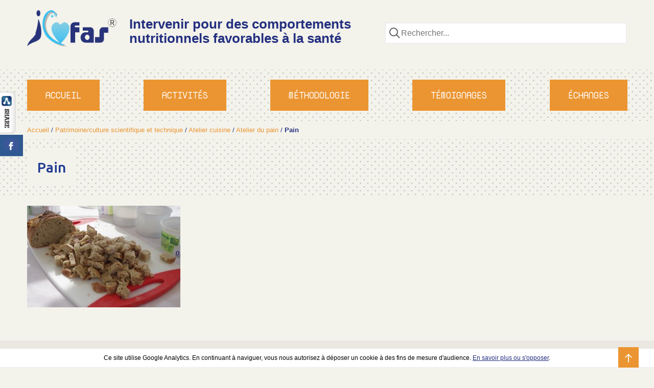

--- FILE ---
content_type: text/html; charset=UTF-8
request_url: http://icofas.fr/activities/atelier-du-pain/pain/
body_size: 10186
content:
<!DOCTYPE html>
<html>
<head>
	<meta charset="UTF-8">
	<title>Pain - Icofas</title>
	<meta http-equiv="X-UA-Compatible" content="IE=edge">
	<meta name="viewport" content="width=device-width, initial-scale=1.0">

	<!--[if IE]>
<script src="http://s3.amazonaws.com/nwapi/nwmatcher/nwmatcher-1.2.5-min.js"></script>
<script src="http://html5base.googlecode.com/svn-history/r38/trunk/js/selectivizr-1.0.3b.js"></script>
<script src="http://cdnjs.cloudflare.com/ajax/libs/respond.js/1.1.0/respond.min.js"></script>
<script src="http://html5shiv.googlecode.com/svn/trunk/html5.js"></script>
<script src="http://css3-mediaqueries-js.googlecode.com/svn/trunk/css3-mediaqueries.js"></script>
<script src="http://icofas.fr/wp-content/themes/wp-icofas/assets/javascripts/flexie.js"></script>
<![endif]-->

	<link href='https://fonts.googleapis.com/css?family=Nova+Mono|Ubuntu:400,500,700' rel='stylesheet' type='text/css'>
	<link rel="stylesheet" href="https://cdnjs.cloudflare.com/ajax/libs/material-design-iconic-font/2.1.2/css/material-design-iconic-font.min.css">
	<link rel="stylesheet" href="https://maxcdn.bootstrapcdn.com/font-awesome/4.5.0/css/font-awesome.min.css">

	<!--[if IE]>
	<script src="http://s3.amazonaws.com/nwapi/nwmatcher/nwmatcher-1.2.5-min.js"></script>
	<script src="http://html5base.googlecode.com/svn-history/r38/trunk/js/selectivizr-1.0.3b.js"></script>
	<script src="http://cdnjs.cloudflare.com/ajax/libs/respond.js/1.1.0/respond.min.js"></script>
	<script src="http://html5shiv.googlecode.com/svn/trunk/html5.js"></script>
	<script src="http://css3-mediaqueries-js.googlecode.com/svn/trunk/css3-mediaqueries.js"></script>
	<script src="http://icofas.fr/wp-content/themes/wp-icofas/assets/javascripts/flexie.js"></script>
	<![endif]-->

	<link rel="stylesheet" href="http://icofas.fr/wp-content/themes/wp-icofas/assets/stylesheets/main.css">

	<script src="http://icofas.fr/wp-content/themes/wp-icofas/assets/javascripts/vendor/modernizr.js"></script>
	<meta name='robots' content='index, follow, max-image-preview:large, max-snippet:-1, max-video-preview:-1' />
	<style>img:is([sizes="auto" i], [sizes^="auto," i]) { contain-intrinsic-size: 3000px 1500px }</style>
	
	<!-- This site is optimized with the Yoast SEO plugin v24.9 - https://yoast.com/wordpress/plugins/seo/ -->
	<link rel="canonical" href="http://icofas.fr/activities/atelier-du-pain/pain/" />
	<meta property="og:locale" content="fr_FR" />
	<meta property="og:type" content="article" />
	<meta property="og:title" content="Pain - Icofas" />
	<meta property="og:url" content="http://icofas.fr/activities/atelier-du-pain/pain/" />
	<meta property="og:site_name" content="Icofas" />
	<meta property="og:image" content="http://icofas.fr/activities/atelier-du-pain/pain" />
	<meta property="og:image:width" content="1024" />
	<meta property="og:image:height" content="678" />
	<meta property="og:image:type" content="image/jpeg" />
	<meta name="twitter:card" content="summary_large_image" />
	<script type="application/ld+json" class="yoast-schema-graph">{"@context":"https://schema.org","@graph":[{"@type":"WebPage","@id":"http://icofas.fr/activities/atelier-du-pain/pain/","url":"http://icofas.fr/activities/atelier-du-pain/pain/","name":"Pain - Icofas","isPartOf":{"@id":"http://icofas.fr/#website"},"primaryImageOfPage":{"@id":"http://icofas.fr/activities/atelier-du-pain/pain/#primaryimage"},"image":{"@id":"http://icofas.fr/activities/atelier-du-pain/pain/#primaryimage"},"thumbnailUrl":"http://icofas.fr/wp-content/uploads/2015/10/Pain.jpg","datePublished":"2016-05-13T08:12:28+00:00","breadcrumb":{"@id":"http://icofas.fr/activities/atelier-du-pain/pain/#breadcrumb"},"inLanguage":"fr-FR","potentialAction":[{"@type":"ReadAction","target":["http://icofas.fr/activities/atelier-du-pain/pain/"]}]},{"@type":"ImageObject","inLanguage":"fr-FR","@id":"http://icofas.fr/activities/atelier-du-pain/pain/#primaryimage","url":"http://icofas.fr/wp-content/uploads/2015/10/Pain.jpg","contentUrl":"http://icofas.fr/wp-content/uploads/2015/10/Pain.jpg","width":4928,"height":3264},{"@type":"BreadcrumbList","@id":"http://icofas.fr/activities/atelier-du-pain/pain/#breadcrumb","itemListElement":[{"@type":"ListItem","position":1,"name":"Accueil","item":"http://icofas.fr/"},{"@type":"ListItem","position":2,"name":"Patrimoine/culture scientifique et technique","item":"http://icofas.fr/activites/patrimoine-culture-scientifique-technique/"},{"@type":"ListItem","position":3,"name":"Atelier cuisine","item":"http://icofas.fr/activites/patrimoine-culture-scientifique-technique/atelier-cuisine/"},{"@type":"ListItem","position":4,"name":"Atelier du pain","item":"http://icofas.fr/activities/atelier-du-pain/"},{"@type":"ListItem","position":5,"name":"Pain"}]},{"@type":"WebSite","@id":"http://icofas.fr/#website","url":"http://icofas.fr/","name":"Icofas","description":"Intervenir pour des comportements nutritionnels favorables à la santé","potentialAction":[{"@type":"SearchAction","target":{"@type":"EntryPoint","urlTemplate":"http://icofas.fr/?s={search_term_string}"},"query-input":{"@type":"PropertyValueSpecification","valueRequired":true,"valueName":"search_term_string"}}],"inLanguage":"fr-FR"}]}</script>
	<!-- / Yoast SEO plugin. -->


<link rel='dns-prefetch' href='//ajax.googleapis.com' />
<script type="text/javascript">
/* <![CDATA[ */
window._wpemojiSettings = {"baseUrl":"https:\/\/s.w.org\/images\/core\/emoji\/16.0.1\/72x72\/","ext":".png","svgUrl":"https:\/\/s.w.org\/images\/core\/emoji\/16.0.1\/svg\/","svgExt":".svg","source":{"concatemoji":"http:\/\/icofas.fr\/wp-includes\/js\/wp-emoji-release.min.js?ver=6.8.3"}};
/*! This file is auto-generated */
!function(s,n){var o,i,e;function c(e){try{var t={supportTests:e,timestamp:(new Date).valueOf()};sessionStorage.setItem(o,JSON.stringify(t))}catch(e){}}function p(e,t,n){e.clearRect(0,0,e.canvas.width,e.canvas.height),e.fillText(t,0,0);var t=new Uint32Array(e.getImageData(0,0,e.canvas.width,e.canvas.height).data),a=(e.clearRect(0,0,e.canvas.width,e.canvas.height),e.fillText(n,0,0),new Uint32Array(e.getImageData(0,0,e.canvas.width,e.canvas.height).data));return t.every(function(e,t){return e===a[t]})}function u(e,t){e.clearRect(0,0,e.canvas.width,e.canvas.height),e.fillText(t,0,0);for(var n=e.getImageData(16,16,1,1),a=0;a<n.data.length;a++)if(0!==n.data[a])return!1;return!0}function f(e,t,n,a){switch(t){case"flag":return n(e,"\ud83c\udff3\ufe0f\u200d\u26a7\ufe0f","\ud83c\udff3\ufe0f\u200b\u26a7\ufe0f")?!1:!n(e,"\ud83c\udde8\ud83c\uddf6","\ud83c\udde8\u200b\ud83c\uddf6")&&!n(e,"\ud83c\udff4\udb40\udc67\udb40\udc62\udb40\udc65\udb40\udc6e\udb40\udc67\udb40\udc7f","\ud83c\udff4\u200b\udb40\udc67\u200b\udb40\udc62\u200b\udb40\udc65\u200b\udb40\udc6e\u200b\udb40\udc67\u200b\udb40\udc7f");case"emoji":return!a(e,"\ud83e\udedf")}return!1}function g(e,t,n,a){var r="undefined"!=typeof WorkerGlobalScope&&self instanceof WorkerGlobalScope?new OffscreenCanvas(300,150):s.createElement("canvas"),o=r.getContext("2d",{willReadFrequently:!0}),i=(o.textBaseline="top",o.font="600 32px Arial",{});return e.forEach(function(e){i[e]=t(o,e,n,a)}),i}function t(e){var t=s.createElement("script");t.src=e,t.defer=!0,s.head.appendChild(t)}"undefined"!=typeof Promise&&(o="wpEmojiSettingsSupports",i=["flag","emoji"],n.supports={everything:!0,everythingExceptFlag:!0},e=new Promise(function(e){s.addEventListener("DOMContentLoaded",e,{once:!0})}),new Promise(function(t){var n=function(){try{var e=JSON.parse(sessionStorage.getItem(o));if("object"==typeof e&&"number"==typeof e.timestamp&&(new Date).valueOf()<e.timestamp+604800&&"object"==typeof e.supportTests)return e.supportTests}catch(e){}return null}();if(!n){if("undefined"!=typeof Worker&&"undefined"!=typeof OffscreenCanvas&&"undefined"!=typeof URL&&URL.createObjectURL&&"undefined"!=typeof Blob)try{var e="postMessage("+g.toString()+"("+[JSON.stringify(i),f.toString(),p.toString(),u.toString()].join(",")+"));",a=new Blob([e],{type:"text/javascript"}),r=new Worker(URL.createObjectURL(a),{name:"wpTestEmojiSupports"});return void(r.onmessage=function(e){c(n=e.data),r.terminate(),t(n)})}catch(e){}c(n=g(i,f,p,u))}t(n)}).then(function(e){for(var t in e)n.supports[t]=e[t],n.supports.everything=n.supports.everything&&n.supports[t],"flag"!==t&&(n.supports.everythingExceptFlag=n.supports.everythingExceptFlag&&n.supports[t]);n.supports.everythingExceptFlag=n.supports.everythingExceptFlag&&!n.supports.flag,n.DOMReady=!1,n.readyCallback=function(){n.DOMReady=!0}}).then(function(){return e}).then(function(){var e;n.supports.everything||(n.readyCallback(),(e=n.source||{}).concatemoji?t(e.concatemoji):e.wpemoji&&e.twemoji&&(t(e.twemoji),t(e.wpemoji)))}))}((window,document),window._wpemojiSettings);
/* ]]> */
</script>
<style id='wp-emoji-styles-inline-css' type='text/css'>

	img.wp-smiley, img.emoji {
		display: inline !important;
		border: none !important;
		box-shadow: none !important;
		height: 1em !important;
		width: 1em !important;
		margin: 0 0.07em !important;
		vertical-align: -0.1em !important;
		background: none !important;
		padding: 0 !important;
	}
</style>
<link rel='stylesheet' id='wp-block-library-css' href='http://icofas.fr/wp-includes/css/dist/block-library/style.min.css?ver=6.8.3' type='text/css' media='all' />
<style id='classic-theme-styles-inline-css' type='text/css'>
/*! This file is auto-generated */
.wp-block-button__link{color:#fff;background-color:#32373c;border-radius:9999px;box-shadow:none;text-decoration:none;padding:calc(.667em + 2px) calc(1.333em + 2px);font-size:1.125em}.wp-block-file__button{background:#32373c;color:#fff;text-decoration:none}
</style>
<style id='global-styles-inline-css' type='text/css'>
:root{--wp--preset--aspect-ratio--square: 1;--wp--preset--aspect-ratio--4-3: 4/3;--wp--preset--aspect-ratio--3-4: 3/4;--wp--preset--aspect-ratio--3-2: 3/2;--wp--preset--aspect-ratio--2-3: 2/3;--wp--preset--aspect-ratio--16-9: 16/9;--wp--preset--aspect-ratio--9-16: 9/16;--wp--preset--color--black: #000000;--wp--preset--color--cyan-bluish-gray: #abb8c3;--wp--preset--color--white: #ffffff;--wp--preset--color--pale-pink: #f78da7;--wp--preset--color--vivid-red: #cf2e2e;--wp--preset--color--luminous-vivid-orange: #ff6900;--wp--preset--color--luminous-vivid-amber: #fcb900;--wp--preset--color--light-green-cyan: #7bdcb5;--wp--preset--color--vivid-green-cyan: #00d084;--wp--preset--color--pale-cyan-blue: #8ed1fc;--wp--preset--color--vivid-cyan-blue: #0693e3;--wp--preset--color--vivid-purple: #9b51e0;--wp--preset--gradient--vivid-cyan-blue-to-vivid-purple: linear-gradient(135deg,rgba(6,147,227,1) 0%,rgb(155,81,224) 100%);--wp--preset--gradient--light-green-cyan-to-vivid-green-cyan: linear-gradient(135deg,rgb(122,220,180) 0%,rgb(0,208,130) 100%);--wp--preset--gradient--luminous-vivid-amber-to-luminous-vivid-orange: linear-gradient(135deg,rgba(252,185,0,1) 0%,rgba(255,105,0,1) 100%);--wp--preset--gradient--luminous-vivid-orange-to-vivid-red: linear-gradient(135deg,rgba(255,105,0,1) 0%,rgb(207,46,46) 100%);--wp--preset--gradient--very-light-gray-to-cyan-bluish-gray: linear-gradient(135deg,rgb(238,238,238) 0%,rgb(169,184,195) 100%);--wp--preset--gradient--cool-to-warm-spectrum: linear-gradient(135deg,rgb(74,234,220) 0%,rgb(151,120,209) 20%,rgb(207,42,186) 40%,rgb(238,44,130) 60%,rgb(251,105,98) 80%,rgb(254,248,76) 100%);--wp--preset--gradient--blush-light-purple: linear-gradient(135deg,rgb(255,206,236) 0%,rgb(152,150,240) 100%);--wp--preset--gradient--blush-bordeaux: linear-gradient(135deg,rgb(254,205,165) 0%,rgb(254,45,45) 50%,rgb(107,0,62) 100%);--wp--preset--gradient--luminous-dusk: linear-gradient(135deg,rgb(255,203,112) 0%,rgb(199,81,192) 50%,rgb(65,88,208) 100%);--wp--preset--gradient--pale-ocean: linear-gradient(135deg,rgb(255,245,203) 0%,rgb(182,227,212) 50%,rgb(51,167,181) 100%);--wp--preset--gradient--electric-grass: linear-gradient(135deg,rgb(202,248,128) 0%,rgb(113,206,126) 100%);--wp--preset--gradient--midnight: linear-gradient(135deg,rgb(2,3,129) 0%,rgb(40,116,252) 100%);--wp--preset--font-size--small: 13px;--wp--preset--font-size--medium: 20px;--wp--preset--font-size--large: 36px;--wp--preset--font-size--x-large: 42px;--wp--preset--spacing--20: 0.44rem;--wp--preset--spacing--30: 0.67rem;--wp--preset--spacing--40: 1rem;--wp--preset--spacing--50: 1.5rem;--wp--preset--spacing--60: 2.25rem;--wp--preset--spacing--70: 3.38rem;--wp--preset--spacing--80: 5.06rem;--wp--preset--shadow--natural: 6px 6px 9px rgba(0, 0, 0, 0.2);--wp--preset--shadow--deep: 12px 12px 50px rgba(0, 0, 0, 0.4);--wp--preset--shadow--sharp: 6px 6px 0px rgba(0, 0, 0, 0.2);--wp--preset--shadow--outlined: 6px 6px 0px -3px rgba(255, 255, 255, 1), 6px 6px rgba(0, 0, 0, 1);--wp--preset--shadow--crisp: 6px 6px 0px rgba(0, 0, 0, 1);}:where(.is-layout-flex){gap: 0.5em;}:where(.is-layout-grid){gap: 0.5em;}body .is-layout-flex{display: flex;}.is-layout-flex{flex-wrap: wrap;align-items: center;}.is-layout-flex > :is(*, div){margin: 0;}body .is-layout-grid{display: grid;}.is-layout-grid > :is(*, div){margin: 0;}:where(.wp-block-columns.is-layout-flex){gap: 2em;}:where(.wp-block-columns.is-layout-grid){gap: 2em;}:where(.wp-block-post-template.is-layout-flex){gap: 1.25em;}:where(.wp-block-post-template.is-layout-grid){gap: 1.25em;}.has-black-color{color: var(--wp--preset--color--black) !important;}.has-cyan-bluish-gray-color{color: var(--wp--preset--color--cyan-bluish-gray) !important;}.has-white-color{color: var(--wp--preset--color--white) !important;}.has-pale-pink-color{color: var(--wp--preset--color--pale-pink) !important;}.has-vivid-red-color{color: var(--wp--preset--color--vivid-red) !important;}.has-luminous-vivid-orange-color{color: var(--wp--preset--color--luminous-vivid-orange) !important;}.has-luminous-vivid-amber-color{color: var(--wp--preset--color--luminous-vivid-amber) !important;}.has-light-green-cyan-color{color: var(--wp--preset--color--light-green-cyan) !important;}.has-vivid-green-cyan-color{color: var(--wp--preset--color--vivid-green-cyan) !important;}.has-pale-cyan-blue-color{color: var(--wp--preset--color--pale-cyan-blue) !important;}.has-vivid-cyan-blue-color{color: var(--wp--preset--color--vivid-cyan-blue) !important;}.has-vivid-purple-color{color: var(--wp--preset--color--vivid-purple) !important;}.has-black-background-color{background-color: var(--wp--preset--color--black) !important;}.has-cyan-bluish-gray-background-color{background-color: var(--wp--preset--color--cyan-bluish-gray) !important;}.has-white-background-color{background-color: var(--wp--preset--color--white) !important;}.has-pale-pink-background-color{background-color: var(--wp--preset--color--pale-pink) !important;}.has-vivid-red-background-color{background-color: var(--wp--preset--color--vivid-red) !important;}.has-luminous-vivid-orange-background-color{background-color: var(--wp--preset--color--luminous-vivid-orange) !important;}.has-luminous-vivid-amber-background-color{background-color: var(--wp--preset--color--luminous-vivid-amber) !important;}.has-light-green-cyan-background-color{background-color: var(--wp--preset--color--light-green-cyan) !important;}.has-vivid-green-cyan-background-color{background-color: var(--wp--preset--color--vivid-green-cyan) !important;}.has-pale-cyan-blue-background-color{background-color: var(--wp--preset--color--pale-cyan-blue) !important;}.has-vivid-cyan-blue-background-color{background-color: var(--wp--preset--color--vivid-cyan-blue) !important;}.has-vivid-purple-background-color{background-color: var(--wp--preset--color--vivid-purple) !important;}.has-black-border-color{border-color: var(--wp--preset--color--black) !important;}.has-cyan-bluish-gray-border-color{border-color: var(--wp--preset--color--cyan-bluish-gray) !important;}.has-white-border-color{border-color: var(--wp--preset--color--white) !important;}.has-pale-pink-border-color{border-color: var(--wp--preset--color--pale-pink) !important;}.has-vivid-red-border-color{border-color: var(--wp--preset--color--vivid-red) !important;}.has-luminous-vivid-orange-border-color{border-color: var(--wp--preset--color--luminous-vivid-orange) !important;}.has-luminous-vivid-amber-border-color{border-color: var(--wp--preset--color--luminous-vivid-amber) !important;}.has-light-green-cyan-border-color{border-color: var(--wp--preset--color--light-green-cyan) !important;}.has-vivid-green-cyan-border-color{border-color: var(--wp--preset--color--vivid-green-cyan) !important;}.has-pale-cyan-blue-border-color{border-color: var(--wp--preset--color--pale-cyan-blue) !important;}.has-vivid-cyan-blue-border-color{border-color: var(--wp--preset--color--vivid-cyan-blue) !important;}.has-vivid-purple-border-color{border-color: var(--wp--preset--color--vivid-purple) !important;}.has-vivid-cyan-blue-to-vivid-purple-gradient-background{background: var(--wp--preset--gradient--vivid-cyan-blue-to-vivid-purple) !important;}.has-light-green-cyan-to-vivid-green-cyan-gradient-background{background: var(--wp--preset--gradient--light-green-cyan-to-vivid-green-cyan) !important;}.has-luminous-vivid-amber-to-luminous-vivid-orange-gradient-background{background: var(--wp--preset--gradient--luminous-vivid-amber-to-luminous-vivid-orange) !important;}.has-luminous-vivid-orange-to-vivid-red-gradient-background{background: var(--wp--preset--gradient--luminous-vivid-orange-to-vivid-red) !important;}.has-very-light-gray-to-cyan-bluish-gray-gradient-background{background: var(--wp--preset--gradient--very-light-gray-to-cyan-bluish-gray) !important;}.has-cool-to-warm-spectrum-gradient-background{background: var(--wp--preset--gradient--cool-to-warm-spectrum) !important;}.has-blush-light-purple-gradient-background{background: var(--wp--preset--gradient--blush-light-purple) !important;}.has-blush-bordeaux-gradient-background{background: var(--wp--preset--gradient--blush-bordeaux) !important;}.has-luminous-dusk-gradient-background{background: var(--wp--preset--gradient--luminous-dusk) !important;}.has-pale-ocean-gradient-background{background: var(--wp--preset--gradient--pale-ocean) !important;}.has-electric-grass-gradient-background{background: var(--wp--preset--gradient--electric-grass) !important;}.has-midnight-gradient-background{background: var(--wp--preset--gradient--midnight) !important;}.has-small-font-size{font-size: var(--wp--preset--font-size--small) !important;}.has-medium-font-size{font-size: var(--wp--preset--font-size--medium) !important;}.has-large-font-size{font-size: var(--wp--preset--font-size--large) !important;}.has-x-large-font-size{font-size: var(--wp--preset--font-size--x-large) !important;}
:where(.wp-block-post-template.is-layout-flex){gap: 1.25em;}:where(.wp-block-post-template.is-layout-grid){gap: 1.25em;}
:where(.wp-block-columns.is-layout-flex){gap: 2em;}:where(.wp-block-columns.is-layout-grid){gap: 2em;}
:root :where(.wp-block-pullquote){font-size: 1.5em;line-height: 1.6;}
</style>
<link rel='stylesheet' id='csbwf_sidebar_style-css' href='http://icofas.fr/wp-content/plugins/custom-share-buttons-with-floating-sidebar/css/csbwfs.css?ver=6.8.3' type='text/css' media='all' />
<script type="text/javascript" src="https://ajax.googleapis.com/ajax/libs/jquery/1/jquery.min.js" id="jquery-js"></script>
<link rel="https://api.w.org/" href="http://icofas.fr/wp-json/" /><link rel="alternate" title="JSON" type="application/json" href="http://icofas.fr/wp-json/wp/v2/media/2225" /><meta name="generator" content="WordPress 6.8.3" />
<link rel='shortlink' href='http://icofas.fr/?p=2225' />
<link rel="alternate" title="oEmbed (JSON)" type="application/json+oembed" href="http://icofas.fr/wp-json/oembed/1.0/embed?url=http%3A%2F%2Ficofas.fr%2Factivities%2Fatelier-du-pain%2Fpain%2F" />
<link rel="alternate" title="oEmbed (XML)" type="text/xml+oembed" href="http://icofas.fr/wp-json/oembed/1.0/embed?url=http%3A%2F%2Ficofas.fr%2Factivities%2Fatelier-du-pain%2Fpain%2F&#038;format=xml" />
<link rel="icon" href="http://icofas.fr/wp-content/uploads/2016/02/cropped-logo-icofas-32x32.png" sizes="32x32" />
<link rel="icon" href="http://icofas.fr/wp-content/uploads/2016/02/cropped-logo-icofas-192x192.png" sizes="192x192" />
<link rel="apple-touch-icon" href="http://icofas.fr/wp-content/uploads/2016/02/cropped-logo-icofas-180x180.png" />
<meta name="msapplication-TileImage" content="http://icofas.fr/wp-content/uploads/2016/02/cropped-logo-icofas-270x270.png" />
</head>
<body class="attachment wp-singular attachment-template-default single single-attachment postid-2225 attachmentid-2225 attachment-jpeg wp-theme-wp-icofas gridlock">

	<header id="header">
		<div class="row">
			<div class="mobile-1 tablet-2 desktop-2">
				<a href="http://icofas.fr" class="logo-brand"><img src="http://icofas.fr/wp-content/themes/wp-icofas/assets/images/logo-icofas.png" alt="Logo Icofas" /></a>
			</div>
			<div class="mobile-2 tablet-4 desktop-5">
				<span class="title-header">Intervenir pour des comportements nutritionnels favorables à la santé</span>
			</div>
			<div class="mobile-3 tablet-6 desktop-5">
				<div class="row">
	<div class="all-full">
		<form role="search" method="get" class="form-search" action="http://icofas.fr/" autocomplete="off">
			<div id="search-header" class="search-wrap">
				<div class="group-field">
					<input type="search" name="s" id="s" class="input-field" value="" placeholder="Rechercher..." data-swplive="true" autocomplete="off"/>
					<label class="field-label" for="search-activities"><i class="field-icon icon-search"></i></label>
				</div>
			</div>
		</form>
	</div>
</div>
			</div>
		</div>

		<div class="wrap-primary-navigation">
			<div class="row">
				<div class="all-full">
					<nav id="primary-navigation" class="nav-header-navigation">
						<ul id="menu-menu-haut-de-page" class="menu"><li id="menu-item-2451" class="menu-item-single menu-item menu-item-type-custom menu-item-object-custom menu-item-2451"><a href="#"><i class="icon-menu"></i> Menu</a></li>
<li id="menu-item-733" class="menu-item menu-item-type-post_type menu-item-object-page menu-item-home menu-item-733"><a href="http://icofas.fr/">Accueil</a></li>
<li id="menu-item-741" class="menu-item menu-item-type-post_type menu-item-object-page menu-item-741"><a href="http://icofas.fr/activites-artistiques-culturelles-nutrition/">Activités</a></li>
<li id="menu-item-737" class="menu-item menu-item-type-post_type menu-item-object-page menu-item-737"><a href="http://icofas.fr/methodologie-de-projet/">Méthodologie</a></li>
<li id="menu-item-739" class="menu-item menu-item-type-post_type menu-item-object-page menu-item-739"><a href="http://icofas.fr/temoignages/">Témoignages</a></li>
<li id="menu-item-735" class="menu-item menu-item-type-post_type menu-item-object-page menu-item-735"><a href="http://icofas.fr/espace-dechanges/">Échanges</a></li>
</ul>					</nav>
				</div>
			</div>
		</div>
	</header>

	<div id="breadcrumbs">
		<div class="row">
			<div class="mobile-3 tablet-6 desktop-12">
				<span><span><a href="http://icofas.fr/">Accueil</a></span> / <span><a href="http://icofas.fr/activites/patrimoine-culture-scientifique-technique/">Patrimoine/culture scientifique et technique</a></span> / <span><a href="http://icofas.fr/activites/patrimoine-culture-scientifique-technique/atelier-cuisine/">Atelier cuisine</a></span> / <span><a href="http://icofas.fr/activities/atelier-du-pain/">Atelier du pain</a></span> / <span class="breadcrumb_last" aria-current="page"><strong>Pain</strong></span></span>			</div>
		</div>
	</div>

<main id="theContent" class="main-wrap page-sections">
	<div class="title-wrap">
		<div class="row">
			<div class="mobile-3 tablet-6 desktop-12">
				<h1 class="title-page">
					Pain				</h1>
			</div>
		</div>
	</div>

	<div class="body-wrap">
		<div class="row">
			<div class="mobile-3 tablet-6 desktop-12">

				<p class="attachment"><a href='http://icofas.fr/wp-content/uploads/2015/10/Pain.jpg'><img fetchpriority="high" decoding="async" width="300" height="199" src="http://icofas.fr/wp-content/uploads/2015/10/Pain-300x199.jpg" class="attachment-medium size-medium" alt="" srcset="http://icofas.fr/wp-content/uploads/2015/10/Pain-300x199.jpg 300w, http://icofas.fr/wp-content/uploads/2015/10/Pain-768x509.jpg 768w, http://icofas.fr/wp-content/uploads/2015/10/Pain-1024x678.jpg 1024w, http://icofas.fr/wp-content/uploads/2015/10/Pain-80x53.jpg 80w, http://icofas.fr/wp-content/uploads/2015/10/Pain-577x382.jpg 577w" sizes="(max-width: 300px) 100vw, 300px" /></a></p>
			</div>
		</div>
	</div>
</main>
				<footer id="footer">
					<div class="footer">
						<div class="row">
							<div class="mobile-3 tablet-3 desktop-2">
								<div id="nav_menu-2" class="widget-wrap"><div class="menu-footer-menu-1-container"><ul id="menu-footer-menu-1" class="menu"><li id="menu-item-1375" class="primary-page menu-item menu-item-type-post_type menu-item-object-page menu-item-home menu-item-1375"><a href="http://icofas.fr/">Accueil</a></li>
<li id="menu-item-1253" class="primary-page menu-item menu-item-type-post_type menu-item-object-page menu-item-1253"><a href="http://icofas.fr/qui-sommes-nous/">Qui sommes-nous ?</a></li>
<li id="menu-item-1529" class="primary-page menu-item menu-item-type-post_type menu-item-object-page menu-item-1529"><a href="http://icofas.fr/projet-icofas/">Le projet ICOFAS</a></li>
<li id="menu-item-1249" class="primary-page menu-item menu-item-type-post_type menu-item-object-page menu-item-1249"><a href="http://icofas.fr/financeurs-partenaires/">Financeurs &#038; partenaires</a></li>
<li id="menu-item-1247" class="primary-page menu-item menu-item-type-post_type menu-item-object-page menu-item-1247"><a href="http://icofas.fr/bibliographie/">Bibliographie</a></li>
<li id="menu-item-1251" class="primary-page menu-item menu-item-type-post_type menu-item-object-page menu-item-1251"><a href="http://icofas.fr/presse/">Presse</a></li>
</ul></div></div>							</div>
							<div class="mobile-3 tablet-3 desktop-2">
								<div id="nav_menu-3" class="widget-wrap"><div class="menu-footer-menu-2-container"><ul id="menu-footer-menu-2" class="menu"><li id="menu-item-1377" class="primary-page menu-item menu-item-type-post_type menu-item-object-page menu-item-1377"><a href="http://icofas.fr/sites-pilotes/">Sites pilotes</a></li>
<li id="menu-item-1255" class="menu-item menu-item-type-post_type menu-item-object-page menu-item-1255"><a href="http://icofas.fr/sites-pilotes/communaute-communes-marches-lorraine/">Communauté de Communes des Marches de Lorraine (CCML)</a></li>
<li id="menu-item-1257" class="menu-item menu-item-type-post_type menu-item-object-page menu-item-1257"><a href="http://icofas.fr/sites-pilotes/schoelcher-martinique/">Schœlcher / Martinique</a></li>
<li id="menu-item-1259" class="menu-item menu-item-type-post_type menu-item-object-page menu-item-1259"><a href="http://icofas.fr/sites-pilotes/tomblaine/">Tomblaine</a></li>
</ul></div></div>							</div>
							<div class="mobile-3 tablet-3 desktop-2">
								<div id="nav_menu-4" class="widget-wrap"><div class="menu-footer-menu-3-container"><ul id="menu-footer-menu-3" class="menu"><li id="menu-item-1379" class="primary-page menu-item menu-item-type-post_type menu-item-object-page menu-item-1379"><a href="http://icofas.fr/activites-artistiques-culturelles-nutrition/">Activités artistiques et culturelles en nutrition</a></li>
<li id="menu-item-1263" class="menu-item menu-item-type-taxonomy menu-item-object-taxonomy_activites menu-item-1263"><a href="http://icofas.fr/activites/art-spectacle-vivant-jeux/">Art du spectacle vivant et jeux</a></li>
<li id="menu-item-1261" class="menu-item menu-item-type-taxonomy menu-item-object-taxonomy_activites menu-item-1261"><a href="http://icofas.fr/activites/art-ecriture/">Art d&rsquo;écriture</a></li>
<li id="menu-item-1265" class="menu-item menu-item-type-taxonomy menu-item-object-taxonomy_activites menu-item-1265"><a href="http://icofas.fr/activites/art-visuel-manuel/">Art visuel et manuel</a></li>
<li id="menu-item-1267" class="menu-item menu-item-type-taxonomy menu-item-object-taxonomy_activites menu-item-1267"><a href="http://icofas.fr/activites/patrimoine-culture-scientifique-technique/">Patrimoine/culture scientifique et technique</a></li>
</ul></div></div>							</div>
							<div class="mobile-3 tablet-3 desktop-2">
								<div id="nav_menu-5" class="widget-wrap"><div class="menu-footer-menu-4-container"><ul id="menu-footer-menu-4" class="menu"><li id="menu-item-1381" class="primary-page menu-item menu-item-type-post_type menu-item-object-page menu-item-1381"><a href="http://icofas.fr/methodologie-de-projet/">Méthodologie de projet</a></li>
<li id="menu-item-1269" class="menu-item menu-item-type-post_type menu-item-object-page menu-item-1269"><a href="http://icofas.fr/methodologie-de-projet/analyser-contexte/">Analyser le contexte</a></li>
<li id="menu-item-1273" class="menu-item menu-item-type-post_type menu-item-object-page menu-item-1273"><a href="http://icofas.fr/methodologie-de-projet/definition-objectifs/">Définir les objectifs</a></li>
<li id="menu-item-1277" class="menu-item menu-item-type-post_type menu-item-object-page menu-item-1277"><a href="http://icofas.fr/methodologie-de-projet/mettre-en-oeuvre/">Mettre en œuvre</a></li>
<li id="menu-item-1275" class="menu-item menu-item-type-post_type menu-item-object-page menu-item-1275"><a href="http://icofas.fr/methodologie-de-projet/evaluer/">Évaluer</a></li>
<li id="menu-item-1271" class="menu-item menu-item-type-post_type menu-item-object-page menu-item-1271"><a href="http://icofas.fr/methodologie-de-projet/communiquer/">Communiquer</a></li>
<li id="menu-item-2569" class="menu-item menu-item-type-post_type menu-item-object-page menu-item-2569"><a href="http://icofas.fr/methodologie-de-projet/fiches-connaissances/">Fiches connaissances</a></li>
</ul></div></div>							</div>
							<div class="mobile-3 tablet-3 desktop-2">
								<div id="nav_menu-7" class="widget-wrap"><div class="menu-footer-menu-5-container"><ul id="menu-footer-menu-5" class="menu"><li id="menu-item-1383" class="primary-page menu-item menu-item-type-post_type menu-item-object-page menu-item-1383"><a href="http://icofas.fr/temoignages/">Témoignages</a></li>
<li id="menu-item-1289" class="menu-item menu-item-type-taxonomy menu-item-object-taxonomy_testimonials menu-item-1289"><a href="http://icofas.fr/temoignages/ambassadeurs/">Ambassadeurs</a></li>
<li id="menu-item-1291" class="menu-item menu-item-type-taxonomy menu-item-object-taxonomy_testimonials menu-item-1291"><a href="http://icofas.fr/temoignages/animateurs/">Animateurs</a></li>
<li id="menu-item-1293" class="menu-item menu-item-type-taxonomy menu-item-object-taxonomy_testimonials menu-item-1293"><a href="http://icofas.fr/temoignages/conseillers-artistiques/">Conseillers artistiques</a></li>
<li id="menu-item-1295" class="menu-item menu-item-type-taxonomy menu-item-object-taxonomy_testimonials menu-item-1295"><a href="http://icofas.fr/temoignages/coordinateurs/">Coordinateurs</a></li>
<li id="menu-item-1297" class="menu-item menu-item-type-taxonomy menu-item-object-taxonomy_testimonials menu-item-1297"><a href="http://icofas.fr/temoignages/cuisiniers/">Cuisiniers</a></li>
<li id="menu-item-1299" class="menu-item menu-item-type-taxonomy menu-item-object-taxonomy_testimonials menu-item-1299"><a href="http://icofas.fr/temoignages/enseignants/">Enseignants</a></li>
<li id="menu-item-1301" class="menu-item menu-item-type-taxonomy menu-item-object-taxonomy_testimonials menu-item-1301"><a href="http://icofas.fr/temoignages/partenaires/">Partenaires</a></li>
<li id="menu-item-1303" class="menu-item menu-item-type-taxonomy menu-item-object-taxonomy_testimonials menu-item-1303"><a href="http://icofas.fr/temoignages/politiques/">Politiques</a></li>
</ul></div></div>							</div>
							<div class="mobile-3 tablet-3 desktop-2">
								<div id="nav_menu-6" class="widget-wrap"><div class="menu-footer-menu-6-container"><ul id="menu-footer-menu-6" class="menu"><li id="menu-item-1385" class="primary-page menu-item menu-item-type-post_type menu-item-object-page menu-item-1385"><a href="http://icofas.fr/espace-dechanges/">Espace d&rsquo;échanges</a></li>
<li id="menu-item-1305" class="menu-item menu-item-type-post_type menu-item-object-page menu-item-1305"><a href="http://icofas.fr/contact/">Contact</a></li>
<li id="menu-item-2614" class="primary-page menu-item menu-item-type-post_type menu-item-object-page menu-item-2614"><a href="http://icofas.fr/formation/">Formation</a></li>
</ul></div></div>							</div>
						</div>
						<br><br>

						<div class="row">
							<div class="all-full">
								<hr class="sep">
								<div class="logos-partenaires">
									<div class="list-images">
										<div id="widget_sp_image-2" class="widget-wrap"><img width="320" height="318" alt="Adosen" class="attachment-full" style="max-width: 100%;" srcset="http://icofas.fr/wp-content/uploads/2016/06/logo-adosen.jpg 320w, http://icofas.fr/wp-content/uploads/2016/06/logo-adosen-150x150.jpg 150w, http://icofas.fr/wp-content/uploads/2016/06/logo-adosen-300x298.jpg 300w, http://icofas.fr/wp-content/uploads/2016/06/logo-adosen-80x80.jpg 80w" sizes="(max-width: 320px) 100vw, 320px" src="http://icofas.fr/wp-content/uploads/2016/06/logo-adosen.jpg" /></div><div id="widget_sp_image-3" class="widget-wrap"><img width="591" height="173" alt="Île de France" class="attachment-full" style="max-width: 100%;" srcset="http://icofas.fr/wp-content/uploads/2015/09/IDF_JPEGQUADRI.jpg 591w, http://icofas.fr/wp-content/uploads/2015/09/IDF_JPEGQUADRI-300x88.jpg 300w, http://icofas.fr/wp-content/uploads/2015/09/IDF_JPEGQUADRI-80x23.jpg 80w" sizes="(max-width: 591px) 100vw, 591px" src="http://icofas.fr/wp-content/uploads/2015/09/IDF_JPEGQUADRI.jpg" /></div><div id="widget_sp_image-4" class="widget-wrap"><img width="1000" height="496" alt="MSA" class="attachment-full" style="max-width: 100%;" srcset="http://icofas.fr/wp-content/uploads/2015/09/BM_MSA_SignatureQ-e1466094352820.jpg 1000w, http://icofas.fr/wp-content/uploads/2015/09/BM_MSA_SignatureQ-e1466094352820-300x149.jpg 300w, http://icofas.fr/wp-content/uploads/2015/09/BM_MSA_SignatureQ-e1466094352820-768x381.jpg 768w, http://icofas.fr/wp-content/uploads/2015/09/BM_MSA_SignatureQ-e1466094352820-80x40.jpg 80w, http://icofas.fr/wp-content/uploads/2015/09/BM_MSA_SignatureQ-e1466094352820-770x382.jpg 770w" sizes="(max-width: 1000px) 100vw, 1000px" src="http://icofas.fr/wp-content/uploads/2015/09/BM_MSA_SignatureQ-e1466094352820.jpg" /></div><div id="widget_sp_image-5" class="widget-wrap"><img width="600" height="439" class="attachment-full" style="max-width: 100%;" srcset="http://icofas.fr/wp-content/uploads/2015/09/PNA2_cle82dea7.png 600w, http://icofas.fr/wp-content/uploads/2015/09/PNA2_cle82dea7-300x220.png 300w, http://icofas.fr/wp-content/uploads/2015/09/PNA2_cle82dea7-80x59.png 80w, http://icofas.fr/wp-content/uploads/2015/09/PNA2_cle82dea7-522x382.png 522w" sizes="(max-width: 600px) 100vw, 600px" src="http://icofas.fr/wp-content/uploads/2015/09/PNA2_cle82dea7.png" /></div><div id="widget_sp_image-6" class="widget-wrap"><img width="290" height="292" class="attachment-full" style="max-width: 100%;" srcset="http://icofas.fr/wp-content/uploads/2015/09/logo-ministère-agriculture.jpg 290w, http://icofas.fr/wp-content/uploads/2015/09/logo-ministère-agriculture-150x150.jpg 150w, http://icofas.fr/wp-content/uploads/2015/09/logo-ministère-agriculture-80x81.jpg 80w" sizes="(max-width: 290px) 100vw, 290px" src="http://icofas.fr/wp-content/uploads/2015/09/logo-ministère-agriculture.jpg" /></div>									</div>
									<div>
										<div id="text-3" class="widget-wrap">			<div class="textwidget"><p>Avec le soutien financier du Ministère des Affaires sociales et de la Santé<br />
Avec le soutien financier de l’Institut National de Prévention et d’Éducation pour la Santé</p>
</div>
		</div>									</div>
								</div>
							</div>
						</div>
					</div>

					<div class="sub-footer">
						<div class="row">
							<div class="mobile-3 tablet-3 desktop-6">
								<nav id="footer-navigation" class="nav-footer-navigation"><ul id="menu-menu-bas-de-page" class="menu"><li id="menu-item-262" class="menu-item menu-item-type-post_type menu-item-object-page menu-item-262"><a href="http://icofas.fr/contact/">Contact</a></li>
<li id="menu-item-263" class="menu-item menu-item-type-post_type menu-item-object-page menu-item-263"><a href="http://icofas.fr/utilisation-cookies/">Utilisation des cookies</a></li>
<li id="menu-item-264" class="menu-item menu-item-type-post_type menu-item-object-page menu-item-264"><a href="http://icofas.fr/mentions-legales/">Mentions légales</a></li>
<li id="menu-item-265" class="menu-item menu-item-type-post_type menu-item-object-page menu-item-265"><a href="http://icofas.fr/plan-du-site/">Plan du site</a></li>
</ul></nav>							</div>
							<div class="mobile-3 tablet-3 desktop-6">
							<a href="http://billiotte.fr" class="signature">Billiotte &amp; Co</a>
							</div>
						</div>
					</div>
				</footer>
				<div class="wrap-to-top is-show" id="goUpToTop">
					<i class="icon-arrow-up"></i>
				</div>
				<script type="speculationrules">
{"prefetch":[{"source":"document","where":{"and":[{"href_matches":"\/*"},{"not":{"href_matches":["\/wp-*.php","\/wp-admin\/*","\/wp-content\/uploads\/*","\/wp-content\/*","\/wp-content\/plugins\/*","\/wp-content\/themes\/wp-icofas\/*","\/*\\?(.+)"]}},{"not":{"selector_matches":"a[rel~=\"nofollow\"]"}},{"not":{"selector_matches":".no-prefetch, .no-prefetch a"}}]},"eagerness":"conservative"}]}
</script>
<div id="csbwfs-delaydiv"><div class="csbwfs-social-widget"  id="csbwfs-left" title="Share This With Your Friends"  style="top:25%;left:0;"><div class="csbwfs-show"><a href="javascript:" title="Show Buttons" id="csbwfs-show"><img src="http://icofas.fr/wp-content/plugins/custom-share-buttons-with-floating-sidebar/images/hide-l.png" alt="Show Buttons"></a></div><div id="csbwfs-social-inner"><div class="csbwfs-sbutton csbwfsbtns"><div id="csbwfs-fb" class="csbwfs-fb"><a href="javascript:" onclick="javascript:window.open('//www.facebook.com/sharer/sharer.php?u=http://icofas.fr/activities/atelier-du-pain/pain/', '', 'menubar=no,toolbar=no,resizable=yes,scrollbars=yes,height=300,width=600');return false;" target="_blank" title="Share On Facebook" ><i class="csbwfs_facebook"></i></a></div></div></div><div class="csbwfs-hide"><a href="javascript:" title="Hide Buttons" id="csbwfs-hide"><img src="http://icofas.fr/wp-content/plugins/custom-share-buttons-with-floating-sidebar/images/hide.png" alt="Hide Buttons"></a></div></div></div><script type="text/javascript" src="http://icofas.fr/wp-includes/js/underscore.min.js?ver=1.13.7" id="underscore-js"></script>
<script type="text/javascript" id="daves-wordpress-live-search-js-extra">
/* <![CDATA[ */
var DavesWordPressLiveSearchConfig = {"resultsDirection":"","showThumbs":"false","showExcerpt":"false","showMoreResultsLink":"true","minCharsToSearch":"0","xOffset":"0","yOffset":"0","blogURL":"http:\/\/icofas.fr","ajaxURL":"http:\/\/icofas.fr\/wp-admin\/admin-ajax.php","viewMoreText":"View more results","outdatedJQuery":"Dave's WordPress Live Search requires jQuery 1.2.6 or higher. WordPress ships with current jQuery versions. But if you are seeing this message, it's likely that another plugin is including an earlier version.","resultTemplate":"<ul id=\"dwls_search_results\" class=\"search_results dwls_search_results\" role=\"presentation\" aria-hidden=\"true\">\n<input type=\"hidden\" name=\"query\" value=\"<%- resultsSearchTerm %>\" \/>\n<% _.each(searchResults, function(searchResult, index, list) { %>\n        <%\n        \/\/ Thumbnails\n        if(DavesWordPressLiveSearchConfig.showThumbs == \"true\" && searchResult.attachment_thumbnail) {\n                liClass = \"post_with_thumb\";\n        }\n        else {\n                liClass = \"\";\n        }\n        %>\n        <li class=\"daves-wordpress-live-search_result <%- liClass %> '\">\n        <% if(DavesWordPressLiveSearchConfig.showThumbs == \"true\" && searchResult.attachment_thumbnail) { %>\n                <img src=\"<%= searchResult.attachment_thumbnail %>\" class=\"post_thumb\" \/>\n        <% } %>\n\n        <a href=\"<%= searchResult.permalink %>\" class=\"daves-wordpress-live-search_title\"><%= searchResult.post_title %><\/a>\n\n        <% if(searchResult.post_price !== undefined) { %>\n                <p class=\"price\"><%- searchResult.post_price %><\/p>\n        <% } %>\n\n        <% if(DavesWordPressLiveSearchConfig.showExcerpt == \"true\" && searchResult.post_excerpt) { %>\n                <p class=\"excerpt clearfix\"><%= searchResult.post_excerpt %><\/p>\n        <% } %>\n\n        <% if(e.displayPostMeta) { %>\n                <p class=\"meta clearfix daves-wordpress-live-search_author\" id=\"daves-wordpress-live-search_author\">Posted by <%- searchResult.post_author_nicename %><\/p><p id=\"daves-wordpress-live-search_date\" class=\"meta clearfix daves-wordpress-live-search_date\"><%- searchResult.post_date %><\/p>\n        <% } %>\n        <div class=\"clearfix\"><\/div><\/li>\n<% }); %>\n\n<% if(searchResults[0].show_more !== undefined && searchResults[0].show_more && DavesWordPressLiveSearchConfig.showMoreResultsLink == \"true\") { %>\n        <div class=\"clearfix search_footer\"><a href=\"<%= DavesWordPressLiveSearchConfig.blogURL %>\/?s=<%-  resultsSearchTerm %>\"><%- DavesWordPressLiveSearchConfig.viewMoreText %><\/a><\/div>\n<% } %>\n\n<\/ul>"};
/* ]]> */
</script>
<script type="text/javascript" src="http://icofas.fr/wp-content/plugins/daves-wordpress-live-search/js/daves-wordpress-live-search.min.js?ver=6.8.3" id="daves-wordpress-live-search-js"></script>
<script type="text/javascript" src="http://icofas.fr/wp-content/plugins/daves-wordpress-live-search/js/excanvas.compiled.js?ver=6.8.3" id="excanvas-js"></script>
<script type="text/javascript" src="http://icofas.fr/wp-content/plugins/daves-wordpress-live-search/js/spinners.min.js?ver=6.8.3" id="spinners-js"></script>
<script type="text/javascript" src="http://icofas.fr/wp-content/plugins/contact-form-7/includes/swv/js/index.js?ver=5.7.7" id="swv-js"></script>
<script type="text/javascript" id="contact-form-7-js-extra">
/* <![CDATA[ */
var wpcf7 = {"api":{"root":"http:\/\/icofas.fr\/wp-json\/","namespace":"contact-form-7\/v1"}};
/* ]]> */
</script>
<script type="text/javascript" src="http://icofas.fr/wp-content/plugins/contact-form-7/includes/js/index.js?ver=5.7.7" id="contact-form-7-js"></script>
<script type="text/javascript" src="http://icofas.fr/wp-content/themes/wp-icofas/assets/javascripts/vendor/ganalytics.js?ver=6.8.3" id="ganalytics-js"></script>
<script type="text/javascript" src="http://icofas.fr/wp-content/themes/wp-icofas/assets/javascripts/owl.carousel.min.js?ver=6.8.3" id="owlCarousel-js"></script>
<script type="text/javascript" src="http://icofas.fr/wp-content/themes/wp-icofas/assets/javascripts/main.js?ver=1.1" id="main-js"></script>
    <script type="text/javascript">
        jQuery(document).ready(function ($) {

            for (let i = 0; i < document.forms.length; ++i) {
                let form = document.forms[i];
				if ($(form).attr("method") != "get") { $(form).append('<input type="hidden" name="gvYsDT" value="A2srflgZ" />'); }
if ($(form).attr("method") != "get") { $(form).append('<input type="hidden" name="tjzJsF" value="nR8vy@suFW" />'); }
            }

            $(document).on('submit', 'form', function () {
				if ($(this).attr("method") != "get") { $(this).append('<input type="hidden" name="gvYsDT" value="A2srflgZ" />'); }
if ($(this).attr("method") != "get") { $(this).append('<input type="hidden" name="tjzJsF" value="nR8vy@suFW" />'); }
                return true;
            });

            jQuery.ajaxSetup({
                beforeSend: function (e, data) {

                    if (data.type !== 'POST') return;

                    if (typeof data.data === 'object' && data.data !== null) {
						data.data.append("gvYsDT", "A2srflgZ");
data.data.append("tjzJsF", "nR8vy@suFW");
                    }
                    else {
                        data.data = data.data + '&gvYsDT=A2srflgZ&tjzJsF=nR8vy@suFW';
                    }
                }
            });

        });
    </script>
			</body>
</html>


--- FILE ---
content_type: text/css
request_url: http://icofas.fr/wp-content/themes/wp-icofas/assets/stylesheets/main.css
body_size: 16277
content:
@charset "UTF-8";
/*----------------------------------------------------------- ------------------------------------------------------------- Normalize - Eric Meyer’s “Reset CSS” 2.0 ------------------------------------------------------------- -----------------------------------------------------------*/
html, body, div, span, applet, object, iframe, h1, h2, h3, h4, h5, h6, p, blockquote, pre, a, abbr, acronym, address, big, cite, code, del, dfn, em, img, ins, kbd, q, s, samp, small, strike, strong, sub, sup, tt, var, b, u, i, center, dl, dt, dd, ol, ul, li, fieldset, form, label, legend, table, caption, tbody, tfoot, thead, tr, th, td, article, aside, canvas, details, embed, figure, figcaption, footer, header, hgroup, menu, nav, output, ruby, section, summary, time, mark, audio, video { border: 0; font-size: 100%; font: inherit; vertical-align: baseline; margin: 0; padding: 0; }

article, aside, details, figcaption, figure, footer, header, hgroup, menu, nav, section { display: block; }

body { line-height: 1; }

ol, ul { list-style: none; }

blockquote, q { quotes: none; }

blockquote:before, blockquote:after, q:before, q:after { content: none; }

table { border-collapse: collapse; border-spacing: 0; }

.clear:before, .clear:after { content: " "; display: table; }

.clear:after { clear: both; }

* { box-sizing: border-box; text-decoration: none; outline: none; }

/*-----------------------------------------------------------

-------------------------------------------------------------

		Gridlock v3.2.1 - 2014-10-28

		A responsive CSS grid system. Part of the Formstone Library.

		http://formstone.it/gridlock/



		Copyright 2014 Ben Plum; MIT Licensed

-------------------------------------------------------------

-----------------------------------------------------------*/
*, :before, :after { box-sizing: border-box; }

.gridlock .row { position: relative; width: 300px; margin-left: auto; margin-right: auto; }

.gridlock .row:after { height: 0; clear: both; content: "."; display: block; line-height: 0; visibility: hidden; }

.gridlock .row .row { width: 102.08333333%; margin-left: -1.04166667%; margin-right: -1.04166667%; }

.gridlock .row .contained .row { width: 100%; margin-left: 0; margin-right: 0; }

.gridlock .row [class*=all-], .gridlock .row [class*=min-], .gridlock .row [class*=mobile-], .gridlock .row [class*=tablet-], .gridlock .row [class*=desktop-], .gridlock .row [class*=max-] { float: left; margin-left: 1.04166667%; margin-right: 1.04166667%; }

.gridlock .row [class*=all-].padded, .gridlock .row [class*=min-].padded, .gridlock .row [class*=mobile-].padded, .gridlock .row [class*=tablet-].padded, .gridlock .row [class*=desktop-].padded, .gridlock .row [class*=max-].padded { box-sizing: content-box; margin-left: 0; margin-right: 0; padding-left: 1.04166667%; padding-right: 1.04166667%; }

.gridlock .row [class*=all-].contained, .gridlock .row [class*=min-].contained, .gridlock .row [class*=mobile-].contained, .gridlock .row [class*=tablet-].contained, .gridlock .row [class*=desktop-].contained, .gridlock .row [class*=max-].contained { margin-left: 0; margin-right: 0; }

.gridlock .row [class*=all-].right, .gridlock .row [class*=min-].right, .gridlock .row [class*=mobile-].right, .gridlock .row [class*=tablet-].right, .gridlock .row [class*=desktop-].right, .gridlock .row [class*=max-].right { float: right; }

@media screen and (min-width: 500px) { .gridlock .row { width: 480px; } }

@media screen and (min-width: 740px) { .gridlock .row { width: 720px; } }

@media screen and (min-width: 980px) { .gridlock .row { width: 960px; } }

@media screen and (min-width: 1220px) { .gridlock .row { width: 1200px; } }

.gridlock-fluid .row { width: 98%; }

@media screen and (max-width: 739px) { .gridlock-mobile-fluid .row { width: 98%; } }

.gridlock .row .all-fifth { width: 17.91666667%; }

.gridlock .row .all-fourth { width: 22.91666667%; }

.gridlock .row .all-third { width: 31.25%; }

.gridlock .row .all-half { width: 47.91666667%; }

.gridlock .row .all-full { width: 97.91666667%; }

.gridlock .row .all-push-fifth { margin-left: 21.04166667%; }

.gridlock .row .all-push-fourth { margin-left: 26.04166667%; }

.gridlock .row .all-push-third { margin-left: 34.375%; }

.gridlock .row .all-push-half { margin-left: 51.04166667%; }

.gridlock .row .contained.all-fifth { width: 20%; }

.gridlock .row .contained.all-fourth { width: 25%; }

.gridlock .row .contained.all-third { width: 33.33333333%; }

.gridlock .row .contained.all-half { width: 50%; }

.gridlock .row .contained.all-full { width: 100%; }

.gridlock .row .contained.all-push-fifth { margin-left: 20%; }

.gridlock .row .contained.all-push-fourth { margin-left: 25%; }

.gridlock .row .contained.all-push-third { margin-left: 33.33333333%; }

.gridlock .row .contained.all-push-half { margin-left: 50%; }

.gridlock .row [class*=all-].centered { float: none; margin-left: auto; margin-right: auto; }

.gridlock .row .all-hide { display: none; }

@media screen and (max-width: 739px) { .gridlock .row .mobile-1 { width: 31.25%; }
		.gridlock .row .mobile-2 { width: 64.58333333%; }
		.gridlock .row .mobile-3 { width: 97.91666667%; }
		.gridlock .row .mobile-push-1 { margin-left: 34.375%; }
		.gridlock .row .mobile-push-2 { margin-left: 67.70833333%; }
		.gridlock .row .contained.mobile-1 { width: 33.33333333%; }
		.gridlock .row .contained.mobile-2 { width: 66.66666667%; }
		.gridlock .row .contained.mobile-3 { width: 100%; }
		.gridlock .row .contained.mobile-push-1 { margin-left: 33.33333333%; }
		.gridlock .row .contained.mobile-push-2 { margin-left: 66.66666667%; }
		.gridlock .row .mobile-fifth { width: 17.91666667%; }
		.gridlock .row .mobile-fourth { width: 22.91666667%; }
		.gridlock .row .mobile-third { width: 31.25%; }
		.gridlock .row .mobile-half { width: 47.91666667%; }
		.gridlock .row .mobile-full { width: 97.91666667%; }
		.gridlock .row .mobile-push-fifth { margin-left: 21.04166667%; }
		.gridlock .row .mobile-push-fourth { margin-left: 26.04166667%; }
		.gridlock .row .mobile-push-third { margin-left: 34.375%; }
		.gridlock .row .mobile-push-half { margin-left: 51.04166667%; }
		.gridlock .row .contained.mobile-fifth { width: 20%; }
		.gridlock .row .contained.mobile-fourth { width: 25%; }
		.gridlock .row .contained.mobile-third { width: 33.33333333%; }
		.gridlock .row .contained.mobile-half { width: 50%; }
		.gridlock .row .contained.mobile-full { width: 100%; }
		.gridlock .row .contained.mobile-push-fifth { margin-left: 20%; }
		.gridlock .row .contained.mobile-push-fourth { margin-left: 25%; }
		.gridlock .row .contained.mobile-push-third { margin-left: 33.33333333%; }
		.gridlock .row .contained.mobile-push-half { margin-left: 50%; }
		.gridlock .row [class*=mobile-].centered { float: none; margin-left: auto; margin-right: auto; }
		.gridlock .row .mobile-hide { display: none; } }

@media screen and (max-width: 499px) { .gridlock .row .min-1 { width: 31.25%; }
		.gridlock .row .min-2 { width: 64.58333333%; }
		.gridlock .row .min-3 { width: 97.91666667%; }
		.gridlock .row .min-push-1 { margin-left: 34.375%; }
		.gridlock .row .min-push-2 { margin-left: 67.70833333%; }
		.gridlock .row .contained.min-1 { width: 33.33333333%; }
		.gridlock .row .contained.min-2 { width: 66.66666667%; }
		.gridlock .row .contained.min-3 { width: 100%; }
		.gridlock .row .contained.min-push-1 { margin-left: 33.33333333%; }
		.gridlock .row .contained.min-push-2 { margin-left: 66.66666667%; }
		.gridlock .row .min-fifth { width: 17.91666667%; }
		.gridlock .row .min-fourth { width: 22.91666667%; }
		.gridlock .row .min-third { width: 31.25%; }
		.gridlock .row .min-half { width: 47.91666667%; }
		.gridlock .row .min-full { width: 97.91666667%; }
		.gridlock .row .min-push-fifth { margin-left: 21.04166667%; }
		.gridlock .row .min-push-fourth { margin-left: 26.04166667%; }
		.gridlock .row .min-push-third { margin-left: 34.375%; }
		.gridlock .row .min-push-half { margin-left: 51.04166667%; }
		.gridlock .row .contained.min-fifth { width: 20%; }
		.gridlock .row .contained.min-fourth { width: 25%; }
		.gridlock .row .contained.min-third { width: 33.33333333%; }
		.gridlock .row .contained.min-half { width: 50%; }
		.gridlock .row .contained.min-full { width: 100%; }
		.gridlock .row .contained.min-push-fifth { margin-left: 20%; }
		.gridlock .row .contained.min-push-fourth { margin-left: 25%; }
		.gridlock .row .contained.min-push-third { margin-left: 33.33333333%; }
		.gridlock .row .contained.min-push-half { margin-left: 50%; }
		.gridlock .row [class*=min-].centered { float: none; margin-left: auto; margin-right: auto; }
		.gridlock .row .min-hide { display: none; } }

@media screen and (min-width: 740px) and (max-width: 979px) { .gridlock .row .tablet-1 { width: 14.58333333%; }
		.gridlock .row .tablet-2 { width: 31.25%; }
		.gridlock .row .tablet-3 { width: 47.91666667%; }
		.gridlock .row .tablet-4 { width: 64.58333333%; }
		.gridlock .row .tablet-5 { width: 81.25%; }
		.gridlock .row .tablet-6 { width: 97.91666667%; }
		.gridlock .row .tablet-push-1 { margin-left: 17.70833333%; }
		.gridlock .row .tablet-push-2 { margin-left: 34.375%; }
		.gridlock .row .tablet-push-3 { margin-left: 51.04166667%; }
		.gridlock .row .tablet-push-4 { margin-left: 67.70833333%; }
		.gridlock .row .tablet-push-5 { margin-left: 84.375%; }
		.gridlock .row .contained.tablet-1 { width: 16.66666667%; }
		.gridlock .row .contained.tablet-2 { width: 33.33333333%; }
		.gridlock .row .contained.tablet-3 { width: 50%; }
		.gridlock .row .contained.tablet-4 { width: 66.66666667%; }
		.gridlock .row .contained.tablet-5 { width: 83.33333333%; }
		.gridlock .row .contained.tablet-6 { width: 100%; }
		.gridlock .row .contained.tablet-push-1 { margin-left: 16.66666667%; }
		.gridlock .row .contained.tablet-push-2 { margin-left: 33.33333333%; }
		.gridlock .row .contained.tablet-push-3 { margin-left: 50%; }
		.gridlock .row .contained.tablet-push-4 { margin-left: 66.66666667%; }
		.gridlock .row .contained.tablet-push-5 { margin-left: 83.33333333%; }
		.gridlock .row .tablet-fifth { width: 17.91666667%; }
		.gridlock .row .tablet-fourth { width: 22.91666667%; }
		.gridlock .row .tablet-third { width: 31.25%; }
		.gridlock .row .tablet-half { width: 47.91666667%; }
		.gridlock .row .tablet-full { width: 97.91666667%; }
		.gridlock .row .tablet-push-fifth { margin-left: 21.04166667%; }
		.gridlock .row .tablet-push-fourth { margin-left: 26.04166667%; }
		.gridlock .row .tablet-push-third { margin-left: 34.375%; }
		.gridlock .row .tablet-push-half { margin-left: 51.04166667%; }
		.gridlock .row .contained.tablet-fifth { width: 20%; }
		.gridlock .row .contained.tablet-fourth { width: 25%; }
		.gridlock .row .contained.tablet-third { width: 33.33333333%; }
		.gridlock .row .contained.tablet-half { width: 50%; }
		.gridlock .row .contained.tablet-full { width: 100%; }
		.gridlock .row .contained.tablet-push-fifth { margin-left: 20%; }
		.gridlock .row .contained.tablet-push-fourth { margin-left: 25%; }
		.gridlock .row .contained.tablet-push-third { margin-left: 33.33333333%; }
		.gridlock .row .contained.tablet-push-half { margin-left: 50%; }
		.gridlock .row [class*=tablet-].centered { float: none; margin-left: auto; margin-right: auto; }
		.gridlock .row .tablet-hide { display: none; } }

@media screen and (min-width: 980px) { .gridlock .row .desktop-1 { width: 6.25%; }
		.gridlock .row .desktop-2 { width: 14.58333333%; }
		.gridlock .row .desktop-3 { width: 22.91666667%; }
		.gridlock .row .desktop-4 { width: 31.25%; }
		.gridlock .row .desktop-5 { width: 39.58333333%; }
		.gridlock .row .desktop-6 { width: 47.91666667%; }
		.gridlock .row .desktop-7 { width: 56.25%; }
		.gridlock .row .desktop-8 { width: 64.58333333%; }
		.gridlock .row .desktop-9 { width: 72.91666667%; }
		.gridlock .row .desktop-10 { width: 81.25%; }
		.gridlock .row .desktop-11 { width: 89.58333333%; }
		.gridlock .row .desktop-12 { width: 97.91666667%; }
		.gridlock .row .desktop-push-1 { margin-left: 9.375%; }
		.gridlock .row .desktop-push-2 { margin-left: 17.70833333%; }
		.gridlock .row .desktop-push-3 { margin-left: 26.04166667%; }
		.gridlock .row .desktop-push-4 { margin-left: 34.375%; }
		.gridlock .row .desktop-push-5 { margin-left: 42.70833333%; }
		.gridlock .row .desktop-push-6 { margin-left: 51.04166667%; }
		.gridlock .row .desktop-push-7 { margin-left: 59.375%; }
		.gridlock .row .desktop-push-8 { margin-left: 67.70833333%; }
		.gridlock .row .desktop-push-9 { margin-left: 76.04166667%; }
		.gridlock .row .desktop-push-10 { margin-left: 84.375%; }
		.gridlock .row .desktop-push-11 { margin-left: 92.70833333%; }
		.gridlock .row .contained.desktop-1 { width: 8.33333333%; }
		.gridlock .row .contained.desktop-2 { width: 16.66666667%; }
		.gridlock .row .contained.desktop-3 { width: 25%; }
		.gridlock .row .contained.desktop-4 { width: 33.33333333%; }
		.gridlock .row .contained.desktop-5 { width: 41.66666667%; }
		.gridlock .row .contained.desktop-6 { width: 50%; }
		.gridlock .row .contained.desktop-7 { width: 58.33333333%; }
		.gridlock .row .contained.desktop-8 { width: 66.66666667%; }
		.gridlock .row .contained.desktop-9 { width: 75%; }
		.gridlock .row .contained.desktop-10 { width: 83.33333333%; }
		.gridlock .row .contained.desktop-11 { width: 91.66666667%; }
		.gridlock .row .contained.desktop-12 { width: 100%; }
		.gridlock .row .contained.desktop-push-1 { margin-left: 8.33333333%; }
		.gridlock .row .contained.desktop-push-2 { margin-left: 16.66666667%; }
		.gridlock .row .contained.desktop-push-3 { margin-left: 25%; }
		.gridlock .row .contained.desktop-push-4 { margin-left: 33.33333333%; }
		.gridlock .row .contained.desktop-push-5 { margin-left: 41.66666667%; }
		.gridlock .row .contained.desktop-push-6 { margin-left: 50%; }
		.gridlock .row .contained.desktop-push-7 { margin-left: 58.33333333%; }
		.gridlock .row .contained.desktop-push-8 { margin-left: 66.66666667%; }
		.gridlock .row .contained.desktop-push-9 { margin-left: 75%; }
		.gridlock .row .contained.desktop-push-10 { margin-left: 83.33333333%; }
		.gridlock .row .contained.desktop-push-11 { margin-left: 91.66666667%; }
		.gridlock .row .desktop-fifth { width: 17.91666667%; }
		.gridlock .row .desktop-fourth { width: 22.91666667%; }
		.gridlock .row .desktop-third { width: 31.25%; }
		.gridlock .row .desktop-half { width: 47.91666667%; }
		.gridlock .row .desktop-full { width: 97.91666667%; }
		.gridlock .row .desktop-push-fifth { margin-left: 21.04166667%; }
		.gridlock .row .desktop-push-fourth { margin-left: 26.04166667%; }
		.gridlock .row .desktop-push-third { margin-left: 34.375%; }
		.gridlock .row .desktop-push-half { margin-left: 51.04166667%; }
		.gridlock .row .contained.desktop-fifth { width: 20%; }
		.gridlock .row .contained.desktop-fourth { width: 25%; }
		.gridlock .row .contained.desktop-third { width: 33.33333333%; }
		.gridlock .row .contained.desktop-half { width: 50%; }
		.gridlock .row .contained.desktop-full { width: 100%; }
		.gridlock .row .contained.desktop-push-fifth { margin-left: 20%; }
		.gridlock .row .contained.desktop-push-fourth { margin-left: 25%; }
		.gridlock .row .contained.desktop-push-third { margin-left: 33.33333333%; }
		.gridlock .row .contained.desktop-push-half { margin-left: 50%; }
		.gridlock .row [class*=desktop-].centered { float: none; margin-left: auto; margin-right: auto; }
		.gridlock .row .desktop-hide { display: none; } }

@media screen and (min-width: 1220px) { .gridlock .row .max-1 { width: 6.25%; }
		.gridlock .row .max-2 { width: 14.58333333%; }
		.gridlock .row .max-3 { width: 22.91666667%; }
		.gridlock .row .max-4 { width: 31.25%; }
		.gridlock .row .max-5 { width: 39.58333333%; }
		.gridlock .row .max-6 { width: 47.91666667%; }
		.gridlock .row .max-7 { width: 56.25%; }
		.gridlock .row .max-8 { width: 64.58333333%; }
		.gridlock .row .max-9 { width: 72.91666667%; }
		.gridlock .row .max-10 { width: 81.25%; }
		.gridlock .row .max-11 { width: 89.58333333%; }
		.gridlock .row .max-12 { width: 97.91666667%; }
		.gridlock .row .max-push-1 { margin-left: 9.375%; }
		.gridlock .row .max-push-2 { margin-left: 17.70833333%; }
		.gridlock .row .max-push-3 { margin-left: 26.04166667%; }
		.gridlock .row .max-push-4 { margin-left: 34.375%; }
		.gridlock .row .max-push-5 { margin-left: 42.70833333%; }
		.gridlock .row .max-push-6 { margin-left: 51.04166667%; }
		.gridlock .row .max-push-7 { margin-left: 59.375%; }
		.gridlock .row .max-push-8 { margin-left: 67.70833333%; }
		.gridlock .row .max-push-9 { margin-left: 76.04166667%; }
		.gridlock .row .max-push-10 { margin-left: 84.375%; }
		.gridlock .row .max-push-11 { margin-left: 92.70833333%; }
		.gridlock .row .contained.max-1 { width: 8.33333333%; }
		.gridlock .row .contained.max-2 { width: 16.66666667%; }
		.gridlock .row .contained.max-3 { width: 25%; }
		.gridlock .row .contained.max-4 { width: 33.33333333%; }
		.gridlock .row .contained.max-5 { width: 41.66666667%; }
		.gridlock .row .contained.max-6 { width: 50%; }
		.gridlock .row .contained.max-7 { width: 58.33333333%; }
		.gridlock .row .contained.max-8 { width: 66.66666667%; }
		.gridlock .row .contained.max-9 { width: 75%; }
		.gridlock .row .contained.max-10 { width: 83.33333333%; }
		.gridlock .row .contained.max-11 { width: 91.66666667%; }
		.gridlock .row .contained.max-12 { width: 100%; }
		.gridlock .row .contained.max-push-1 { margin-left: 8.33333333%; }
		.gridlock .row .contained.max-push-2 { margin-left: 16.66666667%; }
		.gridlock .row .contained.max-push-3 { margin-left: 25%; }
		.gridlock .row .contained.max-push-4 { margin-left: 33.33333333%; }
		.gridlock .row .contained.max-push-5 { margin-left: 41.66666667%; }
		.gridlock .row .contained.max-push-6 { margin-left: 50%; }
		.gridlock .row .contained.max-push-7 { margin-left: 58.33333333%; }
		.gridlock .row .contained.max-push-8 { margin-left: 66.66666667%; }
		.gridlock .row .contained.max-push-9 { margin-left: 75%; }
		.gridlock .row .contained.max-push-10 { margin-left: 83.33333333%; }
		.gridlock .row .contained.max-push-11 { margin-left: 91.66666667%; }
		.gridlock .row .max-fifth { width: 17.91666667%; }
		.gridlock .row .max-fourth { width: 22.91666667%; }
		.gridlock .row .max-third { width: 31.25%; }
		.gridlock .row .max-half { width: 47.91666667%; }
		.gridlock .row .max-full { width: 97.91666667%; }
		.gridlock .row .max-push-fifth { margin-left: 21.04166667%; }
		.gridlock .row .max-push-fourth { margin-left: 26.04166667%; }
		.gridlock .row .max-push-third { margin-left: 34.375%; }
		.gridlock .row .max-push-half { margin-left: 51.04166667%; }
		.gridlock .row .contained.max-fifth { width: 20%; }
		.gridlock .row .contained.max-fourth { width: 25%; }
		.gridlock .row .contained.max-third { width: 33.33333333%; }
		.gridlock .row .contained.max-half { width: 50%; }
		.gridlock .row .contained.max-full { width: 100%; }
		.gridlock .row .contained.max-push-fifth { margin-left: 20%; }
		.gridlock .row .contained.max-push-fourth { margin-left: 25%; }
		.gridlock .row .contained.max-push-third { margin-left: 33.33333333%; }
		.gridlock .row .contained.max-push-half { margin-left: 50%; }
		.gridlock .row [class*=max-].centered { float: none; margin-left: auto; margin-right: auto; }
		.gridlock .row .max-hide { display: none; } }

/*! animate.css -http://daneden.me/animate Version - 3.5.0 Licensed under the MIT license - http://opensource.org/licenses/MIT Copyright (c) 2016 Daniel Eden */
.animated { -webkit-animation-duration: 1s; animation-duration: 1s; -webkit-animation-fill-mode: both; animation-fill-mode: both; }

.animated.infinite { -webkit-animation-iteration-count: infinite; animation-iteration-count: infinite; }

.animated.hinge { -webkit-animation-duration: 2s; animation-duration: 2s; }

.animated.flipOutX, .animated.flipOutY, .animated.bounceIn, .animated.bounceOut { -webkit-animation-duration: .75s; animation-duration: .75s; }

@-webkit-keyframes bounce { from, 20%, 53%, 80%, to { -webkit-animation-timing-function: cubic-bezier(0.215, 0.61, 0.355, 1);
				animation-timing-function: cubic-bezier(0.215, 0.61, 0.355, 1);
				-webkit-transform: translate3d(0, 0, 0);
				transform: translate3d(0, 0, 0); }
		40%, 43% { -webkit-animation-timing-function: cubic-bezier(0.755, 0.05, 0.855, 0.06);
				animation-timing-function: cubic-bezier(0.755, 0.05, 0.855, 0.06);
				-webkit-transform: translate3d(0, -30px, 0);
				transform: translate3d(0, -30px, 0); }
		70% { -webkit-animation-timing-function: cubic-bezier(0.755, 0.05, 0.855, 0.06);
				animation-timing-function: cubic-bezier(0.755, 0.05, 0.855, 0.06);
				-webkit-transform: translate3d(0, -15px, 0);
				transform: translate3d(0, -15px, 0); }
		90% { -webkit-transform: translate3d(0, -4px, 0);
				transform: translate3d(0, -4px, 0); } }

@keyframes bounce { from, 20%, 53%, 80%, to { -webkit-animation-timing-function: cubic-bezier(0.215, 0.61, 0.355, 1);
				animation-timing-function: cubic-bezier(0.215, 0.61, 0.355, 1);
				-webkit-transform: translate3d(0, 0, 0);
				transform: translate3d(0, 0, 0); }
		40%, 43% { -webkit-animation-timing-function: cubic-bezier(0.755, 0.05, 0.855, 0.06);
				animation-timing-function: cubic-bezier(0.755, 0.05, 0.855, 0.06);
				-webkit-transform: translate3d(0, -30px, 0);
				transform: translate3d(0, -30px, 0); }
		70% { -webkit-animation-timing-function: cubic-bezier(0.755, 0.05, 0.855, 0.06);
				animation-timing-function: cubic-bezier(0.755, 0.05, 0.855, 0.06);
				-webkit-transform: translate3d(0, -15px, 0);
				transform: translate3d(0, -15px, 0); }
		90% { -webkit-transform: translate3d(0, -4px, 0);
				transform: translate3d(0, -4px, 0); } }

.bounce { -webkit-animation-name: bounce; animation-name: bounce; -webkit-transform-origin: center bottom; transform-origin: center bottom; }

@-webkit-keyframes flash { from, 50%, to { opacity: 1; }
		25%, 75% { opacity: 0; } }

@keyframes flash { from, 50%, to { opacity: 1; }
		25%, 75% { opacity: 0; } }

.flash { -webkit-animation-name: flash; animation-name: flash; }

/* originally authored by Nick Pettit - https://github.com/nickpettit/glide */
@-webkit-keyframes pulse { from { -webkit-transform: scale3d(1, 1, 1);
				transform: scale3d(1, 1, 1); }
		50% { -webkit-transform: scale3d(1.05, 1.05, 1.05);
				transform: scale3d(1.05, 1.05, 1.05); }
		to { -webkit-transform: scale3d(1, 1, 1);
				transform: scale3d(1, 1, 1); } }

@keyframes pulse { from { -webkit-transform: scale3d(1, 1, 1);
				transform: scale3d(1, 1, 1); }
		50% { -webkit-transform: scale3d(1.05, 1.05, 1.05);
				transform: scale3d(1.05, 1.05, 1.05); }
		to { -webkit-transform: scale3d(1, 1, 1);
				transform: scale3d(1, 1, 1); } }

.pulse { -webkit-animation-name: pulse; animation-name: pulse; }

@-webkit-keyframes rubberBand { from { -webkit-transform: scale3d(1, 1, 1);
				transform: scale3d(1, 1, 1); }
		30% { -webkit-transform: scale3d(1.25, 0.75, 1);
				transform: scale3d(1.25, 0.75, 1); }
		40% { -webkit-transform: scale3d(0.75, 1.25, 1);
				transform: scale3d(0.75, 1.25, 1); }
		50% { -webkit-transform: scale3d(1.15, 0.85, 1);
				transform: scale3d(1.15, 0.85, 1); }
		65% { -webkit-transform: scale3d(0.95, 1.05, 1);
				transform: scale3d(0.95, 1.05, 1); }
		75% { -webkit-transform: scale3d(1.05, 0.95, 1);
				transform: scale3d(1.05, 0.95, 1); }
		to { -webkit-transform: scale3d(1, 1, 1);
				transform: scale3d(1, 1, 1); } }

@keyframes rubberBand { from { -webkit-transform: scale3d(1, 1, 1);
				transform: scale3d(1, 1, 1); }
		30% { -webkit-transform: scale3d(1.25, 0.75, 1);
				transform: scale3d(1.25, 0.75, 1); }
		40% { -webkit-transform: scale3d(0.75, 1.25, 1);
				transform: scale3d(0.75, 1.25, 1); }
		50% { -webkit-transform: scale3d(1.15, 0.85, 1);
				transform: scale3d(1.15, 0.85, 1); }
		65% { -webkit-transform: scale3d(0.95, 1.05, 1);
				transform: scale3d(0.95, 1.05, 1); }
		75% { -webkit-transform: scale3d(1.05, 0.95, 1);
				transform: scale3d(1.05, 0.95, 1); }
		to { -webkit-transform: scale3d(1, 1, 1);
				transform: scale3d(1, 1, 1); } }

.rubberBand { -webkit-animation-name: rubberBand; animation-name: rubberBand; }

@-webkit-keyframes shake { from, to { -webkit-transform: translate3d(0, 0, 0);
				transform: translate3d(0, 0, 0); }
		10%, 30%, 50%, 70%, 90% { -webkit-transform: translate3d(-10px, 0, 0);
				transform: translate3d(-10px, 0, 0); }
		20%, 40%, 60%, 80% { -webkit-transform: translate3d(10px, 0, 0);
				transform: translate3d(10px, 0, 0); } }

@keyframes shake { from, to { -webkit-transform: translate3d(0, 0, 0);
				transform: translate3d(0, 0, 0); }
		10%, 30%, 50%, 70%, 90% { -webkit-transform: translate3d(-10px, 0, 0);
				transform: translate3d(-10px, 0, 0); }
		20%, 40%, 60%, 80% { -webkit-transform: translate3d(10px, 0, 0);
				transform: translate3d(10px, 0, 0); } }

.shake { -webkit-animation-name: shake; animation-name: shake; }

@-webkit-keyframes headShake { 0% { -webkit-transform: translateX(0);
				transform: translateX(0); }
		6.5% { -webkit-transform: translateX(-6px) rotateY(-9deg);
				transform: translateX(-6px) rotateY(-9deg); }
		18.5% { -webkit-transform: translateX(5px) rotateY(7deg);
				transform: translateX(5px) rotateY(7deg); }
		31.5% { -webkit-transform: translateX(-3px) rotateY(-5deg);
				transform: translateX(-3px) rotateY(-5deg); }
		43.5% { -webkit-transform: translateX(2px) rotateY(3deg);
				transform: translateX(2px) rotateY(3deg); }
		50% { -webkit-transform: translateX(0);
				transform: translateX(0); } }

@keyframes headShake { 0% { -webkit-transform: translateX(0);
				transform: translateX(0); }
		6.5% { -webkit-transform: translateX(-6px) rotateY(-9deg);
				transform: translateX(-6px) rotateY(-9deg); }
		18.5% { -webkit-transform: translateX(5px) rotateY(7deg);
				transform: translateX(5px) rotateY(7deg); }
		31.5% { -webkit-transform: translateX(-3px) rotateY(-5deg);
				transform: translateX(-3px) rotateY(-5deg); }
		43.5% { -webkit-transform: translateX(2px) rotateY(3deg);
				transform: translateX(2px) rotateY(3deg); }
		50% { -webkit-transform: translateX(0);
				transform: translateX(0); } }

.headShake { -webkit-animation-timing-function: ease-in-out; animation-timing-function: ease-in-out; -webkit-animation-name: headShake; animation-name: headShake; }

@-webkit-keyframes swing { 20% { -webkit-transform: rotate3d(0, 0, 1, 15deg);
				transform: rotate3d(0, 0, 1, 15deg); }
		40% { -webkit-transform: rotate3d(0, 0, 1, -10deg);
				transform: rotate3d(0, 0, 1, -10deg); }
		60% { -webkit-transform: rotate3d(0, 0, 1, 5deg);
				transform: rotate3d(0, 0, 1, 5deg); }
		80% { -webkit-transform: rotate3d(0, 0, 1, -5deg);
				transform: rotate3d(0, 0, 1, -5deg); }
		to { -webkit-transform: rotate3d(0, 0, 1, 0deg);
				transform: rotate3d(0, 0, 1, 0deg); } }

@keyframes swing { 20% { -webkit-transform: rotate3d(0, 0, 1, 15deg);
				transform: rotate3d(0, 0, 1, 15deg); }
		40% { -webkit-transform: rotate3d(0, 0, 1, -10deg);
				transform: rotate3d(0, 0, 1, -10deg); }
		60% { -webkit-transform: rotate3d(0, 0, 1, 5deg);
				transform: rotate3d(0, 0, 1, 5deg); }
		80% { -webkit-transform: rotate3d(0, 0, 1, -5deg);
				transform: rotate3d(0, 0, 1, -5deg); }
		to { -webkit-transform: rotate3d(0, 0, 1, 0deg);
				transform: rotate3d(0, 0, 1, 0deg); } }

.swing { -webkit-transform-origin: top center; transform-origin: top center; -webkit-animation-name: swing; animation-name: swing; }

@-webkit-keyframes tada { from { -webkit-transform: scale3d(1, 1, 1);
				transform: scale3d(1, 1, 1); }
		10%, 20% { -webkit-transform: scale3d(0.9, 0.9, 0.9) rotate3d(0, 0, 1, -3deg);
				transform: scale3d(0.9, 0.9, 0.9) rotate3d(0, 0, 1, -3deg); }
		30%, 50%, 70%, 90% { -webkit-transform: scale3d(1.1, 1.1, 1.1) rotate3d(0, 0, 1, 3deg);
				transform: scale3d(1.1, 1.1, 1.1) rotate3d(0, 0, 1, 3deg); }
		40%, 60%, 80% { -webkit-transform: scale3d(1.1, 1.1, 1.1) rotate3d(0, 0, 1, -3deg);
				transform: scale3d(1.1, 1.1, 1.1) rotate3d(0, 0, 1, -3deg); }
		to { -webkit-transform: scale3d(1, 1, 1);
				transform: scale3d(1, 1, 1); } }

@keyframes tada { from { -webkit-transform: scale3d(1, 1, 1);
				transform: scale3d(1, 1, 1); }
		10%, 20% { -webkit-transform: scale3d(0.9, 0.9, 0.9) rotate3d(0, 0, 1, -3deg);
				transform: scale3d(0.9, 0.9, 0.9) rotate3d(0, 0, 1, -3deg); }
		30%, 50%, 70%, 90% { -webkit-transform: scale3d(1.1, 1.1, 1.1) rotate3d(0, 0, 1, 3deg);
				transform: scale3d(1.1, 1.1, 1.1) rotate3d(0, 0, 1, 3deg); }
		40%, 60%, 80% { -webkit-transform: scale3d(1.1, 1.1, 1.1) rotate3d(0, 0, 1, -3deg);
				transform: scale3d(1.1, 1.1, 1.1) rotate3d(0, 0, 1, -3deg); }
		to { -webkit-transform: scale3d(1, 1, 1);
				transform: scale3d(1, 1, 1); } }

.tada { -webkit-animation-name: tada; animation-name: tada; }

/* originally authored by Nick Pettit - https://github.com/nickpettit/glide */
@-webkit-keyframes wobble { from { -webkit-transform: none;
				transform: none; }
		15% { -webkit-transform: translate3d(-25%, 0, 0) rotate3d(0, 0, 1, -5deg);
				transform: translate3d(-25%, 0, 0) rotate3d(0, 0, 1, -5deg); }
		30% { -webkit-transform: translate3d(20%, 0, 0) rotate3d(0, 0, 1, 3deg);
				transform: translate3d(20%, 0, 0) rotate3d(0, 0, 1, 3deg); }
		45% { -webkit-transform: translate3d(-15%, 0, 0) rotate3d(0, 0, 1, -3deg);
				transform: translate3d(-15%, 0, 0) rotate3d(0, 0, 1, -3deg); }
		60% { -webkit-transform: translate3d(10%, 0, 0) rotate3d(0, 0, 1, 2deg);
				transform: translate3d(10%, 0, 0) rotate3d(0, 0, 1, 2deg); }
		75% { -webkit-transform: translate3d(-5%, 0, 0) rotate3d(0, 0, 1, -1deg);
				transform: translate3d(-5%, 0, 0) rotate3d(0, 0, 1, -1deg); }
		to { -webkit-transform: none;
				transform: none; } }

@keyframes wobble { from { -webkit-transform: none;
				transform: none; }
		15% { -webkit-transform: translate3d(-25%, 0, 0) rotate3d(0, 0, 1, -5deg);
				transform: translate3d(-25%, 0, 0) rotate3d(0, 0, 1, -5deg); }
		30% { -webkit-transform: translate3d(20%, 0, 0) rotate3d(0, 0, 1, 3deg);
				transform: translate3d(20%, 0, 0) rotate3d(0, 0, 1, 3deg); }
		45% { -webkit-transform: translate3d(-15%, 0, 0) rotate3d(0, 0, 1, -3deg);
				transform: translate3d(-15%, 0, 0) rotate3d(0, 0, 1, -3deg); }
		60% { -webkit-transform: translate3d(10%, 0, 0) rotate3d(0, 0, 1, 2deg);
				transform: translate3d(10%, 0, 0) rotate3d(0, 0, 1, 2deg); }
		75% { -webkit-transform: translate3d(-5%, 0, 0) rotate3d(0, 0, 1, -1deg);
				transform: translate3d(-5%, 0, 0) rotate3d(0, 0, 1, -1deg); }
		to { -webkit-transform: none;
				transform: none; } }

.wobble { -webkit-animation-name: wobble; animation-name: wobble; }

@-webkit-keyframes jello { from, 11.1%, to { -webkit-transform: none;
				transform: none; }
		22.2% { -webkit-transform: skewX(-12.5deg) skewY(-12.5deg);
				transform: skewX(-12.5deg) skewY(-12.5deg); }
		33.3% { -webkit-transform: skewX(6.25deg) skewY(6.25deg);
				transform: skewX(6.25deg) skewY(6.25deg); }
		44.4% { -webkit-transform: skewX(-3.125deg) skewY(-3.125deg);
				transform: skewX(-3.125deg) skewY(-3.125deg); }
		55.5% { -webkit-transform: skewX(1.5625deg) skewY(1.5625deg);
				transform: skewX(1.5625deg) skewY(1.5625deg); }
		66.6% { -webkit-transform: skewX(-0.78125deg) skewY(-0.78125deg);
				transform: skewX(-0.78125deg) skewY(-0.78125deg); }
		77.7% { -webkit-transform: skewX(0.39062deg) skewY(0.39062deg);
				transform: skewX(0.39062deg) skewY(0.39062deg); }
		88.8% { -webkit-transform: skewX(-0.19531deg) skewY(-0.19531deg);
				transform: skewX(-0.19531deg) skewY(-0.19531deg); } }

@keyframes jello { from, 11.1%, to { -webkit-transform: none;
				transform: none; }
		22.2% { -webkit-transform: skewX(-12.5deg) skewY(-12.5deg);
				transform: skewX(-12.5deg) skewY(-12.5deg); }
		33.3% { -webkit-transform: skewX(6.25deg) skewY(6.25deg);
				transform: skewX(6.25deg) skewY(6.25deg); }
		44.4% { -webkit-transform: skewX(-3.125deg) skewY(-3.125deg);
				transform: skewX(-3.125deg) skewY(-3.125deg); }
		55.5% { -webkit-transform: skewX(1.5625deg) skewY(1.5625deg);
				transform: skewX(1.5625deg) skewY(1.5625deg); }
		66.6% { -webkit-transform: skewX(-0.78125deg) skewY(-0.78125deg);
				transform: skewX(-0.78125deg) skewY(-0.78125deg); }
		77.7% { -webkit-transform: skewX(0.39062deg) skewY(0.39062deg);
				transform: skewX(0.39062deg) skewY(0.39062deg); }
		88.8% { -webkit-transform: skewX(-0.19531deg) skewY(-0.19531deg);
				transform: skewX(-0.19531deg) skewY(-0.19531deg); } }

.jello { -webkit-animation-name: jello; animation-name: jello; -webkit-transform-origin: center; transform-origin: center; }

@-webkit-keyframes bounceIn { from, 20%, 40%, 60%, 80%, to { -webkit-animation-timing-function: cubic-bezier(0.215, 0.61, 0.355, 1);
				animation-timing-function: cubic-bezier(0.215, 0.61, 0.355, 1); }
		0% { opacity: 0;
				-webkit-transform: scale3d(0.3, 0.3, 0.3);
				transform: scale3d(0.3, 0.3, 0.3); }
		20% { -webkit-transform: scale3d(1.1, 1.1, 1.1);
				transform: scale3d(1.1, 1.1, 1.1); }
		40% { -webkit-transform: scale3d(0.9, 0.9, 0.9);
				transform: scale3d(0.9, 0.9, 0.9); }
		60% { opacity: 1;
				-webkit-transform: scale3d(1.03, 1.03, 1.03);
				transform: scale3d(1.03, 1.03, 1.03); }
		80% { -webkit-transform: scale3d(0.97, 0.97, 0.97);
				transform: scale3d(0.97, 0.97, 0.97); }
		to { opacity: 1;
				-webkit-transform: scale3d(1, 1, 1);
				transform: scale3d(1, 1, 1); } }

@keyframes bounceIn { from, 20%, 40%, 60%, 80%, to { -webkit-animation-timing-function: cubic-bezier(0.215, 0.61, 0.355, 1);
				animation-timing-function: cubic-bezier(0.215, 0.61, 0.355, 1); }
		0% { opacity: 0;
				-webkit-transform: scale3d(0.3, 0.3, 0.3);
				transform: scale3d(0.3, 0.3, 0.3); }
		20% { -webkit-transform: scale3d(1.1, 1.1, 1.1);
				transform: scale3d(1.1, 1.1, 1.1); }
		40% { -webkit-transform: scale3d(0.9, 0.9, 0.9);
				transform: scale3d(0.9, 0.9, 0.9); }
		60% { opacity: 1;
				-webkit-transform: scale3d(1.03, 1.03, 1.03);
				transform: scale3d(1.03, 1.03, 1.03); }
		80% { -webkit-transform: scale3d(0.97, 0.97, 0.97);
				transform: scale3d(0.97, 0.97, 0.97); }
		to { opacity: 1;
				-webkit-transform: scale3d(1, 1, 1);
				transform: scale3d(1, 1, 1); } }

.bounceIn { -webkit-animation-name: bounceIn; animation-name: bounceIn; }

@-webkit-keyframes bounceInDown { from, 60%, 75%, 90%, to { -webkit-animation-timing-function: cubic-bezier(0.215, 0.61, 0.355, 1);
				animation-timing-function: cubic-bezier(0.215, 0.61, 0.355, 1); }
		0% { opacity: 0;
				-webkit-transform: translate3d(0, -3000px, 0);
				transform: translate3d(0, -3000px, 0); }
		60% { opacity: 1;
				-webkit-transform: translate3d(0, 25px, 0);
				transform: translate3d(0, 25px, 0); }
		75% { -webkit-transform: translate3d(0, -10px, 0);
				transform: translate3d(0, -10px, 0); }
		90% { -webkit-transform: translate3d(0, 5px, 0);
				transform: translate3d(0, 5px, 0); }
		to { -webkit-transform: none;
				transform: none; } }

@keyframes bounceInDown { from, 60%, 75%, 90%, to { -webkit-animation-timing-function: cubic-bezier(0.215, 0.61, 0.355, 1);
				animation-timing-function: cubic-bezier(0.215, 0.61, 0.355, 1); }
		0% { opacity: 0;
				-webkit-transform: translate3d(0, -3000px, 0);
				transform: translate3d(0, -3000px, 0); }
		60% { opacity: 1;
				-webkit-transform: translate3d(0, 25px, 0);
				transform: translate3d(0, 25px, 0); }
		75% { -webkit-transform: translate3d(0, -10px, 0);
				transform: translate3d(0, -10px, 0); }
		90% { -webkit-transform: translate3d(0, 5px, 0);
				transform: translate3d(0, 5px, 0); }
		to { -webkit-transform: none;
				transform: none; } }

.bounceInDown { -webkit-animation-name: bounceInDown; animation-name: bounceInDown; }

@-webkit-keyframes bounceInLeft { from, 60%, 75%, 90%, to { -webkit-animation-timing-function: cubic-bezier(0.215, 0.61, 0.355, 1);
				animation-timing-function: cubic-bezier(0.215, 0.61, 0.355, 1); }
		0% { opacity: 0;
				-webkit-transform: translate3d(-3000px, 0, 0);
				transform: translate3d(-3000px, 0, 0); }
		60% { opacity: 1;
				-webkit-transform: translate3d(25px, 0, 0);
				transform: translate3d(25px, 0, 0); }
		75% { -webkit-transform: translate3d(-10px, 0, 0);
				transform: translate3d(-10px, 0, 0); }
		90% { -webkit-transform: translate3d(5px, 0, 0);
				transform: translate3d(5px, 0, 0); }
		to { -webkit-transform: none;
				transform: none; } }

@keyframes bounceInLeft { from, 60%, 75%, 90%, to { -webkit-animation-timing-function: cubic-bezier(0.215, 0.61, 0.355, 1);
				animation-timing-function: cubic-bezier(0.215, 0.61, 0.355, 1); }
		0% { opacity: 0;
				-webkit-transform: translate3d(-3000px, 0, 0);
				transform: translate3d(-3000px, 0, 0); }
		60% { opacity: 1;
				-webkit-transform: translate3d(25px, 0, 0);
				transform: translate3d(25px, 0, 0); }
		75% { -webkit-transform: translate3d(-10px, 0, 0);
				transform: translate3d(-10px, 0, 0); }
		90% { -webkit-transform: translate3d(5px, 0, 0);
				transform: translate3d(5px, 0, 0); }
		to { -webkit-transform: none;
				transform: none; } }

.bounceInLeft { -webkit-animation-name: bounceInLeft; animation-name: bounceInLeft; }

@-webkit-keyframes bounceInRight { from, 60%, 75%, 90%, to { -webkit-animation-timing-function: cubic-bezier(0.215, 0.61, 0.355, 1);
				animation-timing-function: cubic-bezier(0.215, 0.61, 0.355, 1); }
		from { opacity: 0;
				-webkit-transform: translate3d(3000px, 0, 0);
				transform: translate3d(3000px, 0, 0); }
		60% { opacity: 1;
				-webkit-transform: translate3d(-25px, 0, 0);
				transform: translate3d(-25px, 0, 0); }
		75% { -webkit-transform: translate3d(10px, 0, 0);
				transform: translate3d(10px, 0, 0); }
		90% { -webkit-transform: translate3d(-5px, 0, 0);
				transform: translate3d(-5px, 0, 0); }
		to { -webkit-transform: none;
				transform: none; } }

@keyframes bounceInRight { from, 60%, 75%, 90%, to { -webkit-animation-timing-function: cubic-bezier(0.215, 0.61, 0.355, 1);
				animation-timing-function: cubic-bezier(0.215, 0.61, 0.355, 1); }
		from { opacity: 0;
				-webkit-transform: translate3d(3000px, 0, 0);
				transform: translate3d(3000px, 0, 0); }
		60% { opacity: 1;
				-webkit-transform: translate3d(-25px, 0, 0);
				transform: translate3d(-25px, 0, 0); }
		75% { -webkit-transform: translate3d(10px, 0, 0);
				transform: translate3d(10px, 0, 0); }
		90% { -webkit-transform: translate3d(-5px, 0, 0);
				transform: translate3d(-5px, 0, 0); }
		to { -webkit-transform: none;
				transform: none; } }

.bounceInRight { -webkit-animation-name: bounceInRight; animation-name: bounceInRight; }

@-webkit-keyframes bounceInUp { from, 60%, 75%, 90%, to { -webkit-animation-timing-function: cubic-bezier(0.215, 0.61, 0.355, 1);
				animation-timing-function: cubic-bezier(0.215, 0.61, 0.355, 1); }
		from { opacity: 0;
				-webkit-transform: translate3d(0, 3000px, 0);
				transform: translate3d(0, 3000px, 0); }
		60% { opacity: 1;
				-webkit-transform: translate3d(0, -20px, 0);
				transform: translate3d(0, -20px, 0); }
		75% { -webkit-transform: translate3d(0, 10px, 0);
				transform: translate3d(0, 10px, 0); }
		90% { -webkit-transform: translate3d(0, -5px, 0);
				transform: translate3d(0, -5px, 0); }
		to { -webkit-transform: translate3d(0, 0, 0);
				transform: translate3d(0, 0, 0); } }

@keyframes bounceInUp { from, 60%, 75%, 90%, to { -webkit-animation-timing-function: cubic-bezier(0.215, 0.61, 0.355, 1);
				animation-timing-function: cubic-bezier(0.215, 0.61, 0.355, 1); }
		from { opacity: 0;
				-webkit-transform: translate3d(0, 3000px, 0);
				transform: translate3d(0, 3000px, 0); }
		60% { opacity: 1;
				-webkit-transform: translate3d(0, -20px, 0);
				transform: translate3d(0, -20px, 0); }
		75% { -webkit-transform: translate3d(0, 10px, 0);
				transform: translate3d(0, 10px, 0); }
		90% { -webkit-transform: translate3d(0, -5px, 0);
				transform: translate3d(0, -5px, 0); }
		to { -webkit-transform: translate3d(0, 0, 0);
				transform: translate3d(0, 0, 0); } }

.bounceInUp { -webkit-animation-name: bounceInUp; animation-name: bounceInUp; }

@-webkit-keyframes bounceOut { 20% { -webkit-transform: scale3d(0.9, 0.9, 0.9);
				transform: scale3d(0.9, 0.9, 0.9); }
		50%, 55% { opacity: 1;
				-webkit-transform: scale3d(1.1, 1.1, 1.1);
				transform: scale3d(1.1, 1.1, 1.1); }
		to { opacity: 0;
				-webkit-transform: scale3d(0.3, 0.3, 0.3);
				transform: scale3d(0.3, 0.3, 0.3); } }

@keyframes bounceOut { 20% { -webkit-transform: scale3d(0.9, 0.9, 0.9);
				transform: scale3d(0.9, 0.9, 0.9); }
		50%, 55% { opacity: 1;
				-webkit-transform: scale3d(1.1, 1.1, 1.1);
				transform: scale3d(1.1, 1.1, 1.1); }
		to { opacity: 0;
				-webkit-transform: scale3d(0.3, 0.3, 0.3);
				transform: scale3d(0.3, 0.3, 0.3); } }

.bounceOut { -webkit-animation-name: bounceOut; animation-name: bounceOut; }

@-webkit-keyframes bounceOutDown { 20% { -webkit-transform: translate3d(0, 10px, 0);
				transform: translate3d(0, 10px, 0); }
		40%, 45% { opacity: 1;
				-webkit-transform: translate3d(0, -20px, 0);
				transform: translate3d(0, -20px, 0); }
		to { opacity: 0;
				-webkit-transform: translate3d(0, 2000px, 0);
				transform: translate3d(0, 2000px, 0); } }

@keyframes bounceOutDown { 20% { -webkit-transform: translate3d(0, 10px, 0);
				transform: translate3d(0, 10px, 0); }
		40%, 45% { opacity: 1;
				-webkit-transform: translate3d(0, -20px, 0);
				transform: translate3d(0, -20px, 0); }
		to { opacity: 0;
				-webkit-transform: translate3d(0, 2000px, 0);
				transform: translate3d(0, 2000px, 0); } }

.bounceOutDown { -webkit-animation-name: bounceOutDown; animation-name: bounceOutDown; }

@-webkit-keyframes bounceOutLeft { 20% { opacity: 1;
				-webkit-transform: translate3d(20px, 0, 0);
				transform: translate3d(20px, 0, 0); }
		to { opacity: 0;
				-webkit-transform: translate3d(-2000px, 0, 0);
				transform: translate3d(-2000px, 0, 0); } }

@keyframes bounceOutLeft { 20% { opacity: 1;
				-webkit-transform: translate3d(20px, 0, 0);
				transform: translate3d(20px, 0, 0); }
		to { opacity: 0;
				-webkit-transform: translate3d(-2000px, 0, 0);
				transform: translate3d(-2000px, 0, 0); } }

.bounceOutLeft { -webkit-animation-name: bounceOutLeft; animation-name: bounceOutLeft; }

@-webkit-keyframes bounceOutRight { 20% { opacity: 1;
				-webkit-transform: translate3d(-20px, 0, 0);
				transform: translate3d(-20px, 0, 0); }
		to { opacity: 0;
				-webkit-transform: translate3d(2000px, 0, 0);
				transform: translate3d(2000px, 0, 0); } }

@keyframes bounceOutRight { 20% { opacity: 1;
				-webkit-transform: translate3d(-20px, 0, 0);
				transform: translate3d(-20px, 0, 0); }
		to { opacity: 0;
				-webkit-transform: translate3d(2000px, 0, 0);
				transform: translate3d(2000px, 0, 0); } }

.bounceOutRight { -webkit-animation-name: bounceOutRight; animation-name: bounceOutRight; }

@-webkit-keyframes bounceOutUp { 20% { -webkit-transform: translate3d(0, -10px, 0);
				transform: translate3d(0, -10px, 0); }
		40%, 45% { opacity: 1;
				-webkit-transform: translate3d(0, 20px, 0);
				transform: translate3d(0, 20px, 0); }
		to { opacity: 0;
				-webkit-transform: translate3d(0, -2000px, 0);
				transform: translate3d(0, -2000px, 0); } }

@keyframes bounceOutUp { 20% { -webkit-transform: translate3d(0, -10px, 0);
				transform: translate3d(0, -10px, 0); }
		40%, 45% { opacity: 1;
				-webkit-transform: translate3d(0, 20px, 0);
				transform: translate3d(0, 20px, 0); }
		to { opacity: 0;
				-webkit-transform: translate3d(0, -2000px, 0);
				transform: translate3d(0, -2000px, 0); } }

.bounceOutUp { -webkit-animation-name: bounceOutUp; animation-name: bounceOutUp; }

@-webkit-keyframes fadeIn { from { opacity: 0; }
		to { opacity: 1; } }

@keyframes fadeIn { from { opacity: 0; }
		to { opacity: 1; } }

.fadeIn { -webkit-animation-name: fadeIn; animation-name: fadeIn; }

@-webkit-keyframes fadeInDown { from { opacity: 0;
				-webkit-transform: translate3d(0, -100%, 0);
				transform: translate3d(0, -100%, 0); }
		to { opacity: 1;
				-webkit-transform: none;
				transform: none; } }

@keyframes fadeInDown { from { opacity: 0;
				-webkit-transform: translate3d(0, -100%, 0);
				transform: translate3d(0, -100%, 0); }
		to { opacity: 1;
				-webkit-transform: none;
				transform: none; } }

.fadeInDown { -webkit-animation-name: fadeInDown; animation-name: fadeInDown; }

@-webkit-keyframes fadeInDownBig { from { opacity: 0;
				-webkit-transform: translate3d(0, -2000px, 0);
				transform: translate3d(0, -2000px, 0); }
		to { opacity: 1;
				-webkit-transform: none;
				transform: none; } }

@keyframes fadeInDownBig { from { opacity: 0;
				-webkit-transform: translate3d(0, -2000px, 0);
				transform: translate3d(0, -2000px, 0); }
		to { opacity: 1;
				-webkit-transform: none;
				transform: none; } }

.fadeInDownBig { -webkit-animation-name: fadeInDownBig; animation-name: fadeInDownBig; }

@-webkit-keyframes fadeInLeft { from { opacity: 0;
				-webkit-transform: translate3d(-100%, 0, 0);
				transform: translate3d(-100%, 0, 0); }
		to { opacity: 1;
				-webkit-transform: none;
				transform: none; } }

@keyframes fadeInLeft { from { opacity: 0;
				-webkit-transform: translate3d(-100%, 0, 0);
				transform: translate3d(-100%, 0, 0); }
		to { opacity: 1;
				-webkit-transform: none;
				transform: none; } }

.fadeInLeft { -webkit-animation-name: fadeInLeft; animation-name: fadeInLeft; }

@-webkit-keyframes fadeInLeftBig { from { opacity: 0;
				-webkit-transform: translate3d(-2000px, 0, 0);
				transform: translate3d(-2000px, 0, 0); }
		to { opacity: 1;
				-webkit-transform: none;
				transform: none; } }

@keyframes fadeInLeftBig { from { opacity: 0;
				-webkit-transform: translate3d(-2000px, 0, 0);
				transform: translate3d(-2000px, 0, 0); }
		to { opacity: 1;
				-webkit-transform: none;
				transform: none; } }

.fadeInLeftBig { -webkit-animation-name: fadeInLeftBig; animation-name: fadeInLeftBig; }

@-webkit-keyframes fadeInRight { from { opacity: 0;
				-webkit-transform: translate3d(100%, 0, 0);
				transform: translate3d(100%, 0, 0); }
		to { opacity: 1;
				-webkit-transform: none;
				transform: none; } }

@keyframes fadeInRight { from { opacity: 0;
				-webkit-transform: translate3d(100%, 0, 0);
				transform: translate3d(100%, 0, 0); }
		to { opacity: 1;
				-webkit-transform: none;
				transform: none; } }

.fadeInRight { -webkit-animation-name: fadeInRight; animation-name: fadeInRight; }

@-webkit-keyframes fadeInRightBig { from { opacity: 0;
				-webkit-transform: translate3d(2000px, 0, 0);
				transform: translate3d(2000px, 0, 0); }
		to { opacity: 1;
				-webkit-transform: none;
				transform: none; } }

@keyframes fadeInRightBig { from { opacity: 0;
				-webkit-transform: translate3d(2000px, 0, 0);
				transform: translate3d(2000px, 0, 0); }
		to { opacity: 1;
				-webkit-transform: none;
				transform: none; } }

.fadeInRightBig { -webkit-animation-name: fadeInRightBig; animation-name: fadeInRightBig; }

@-webkit-keyframes fadeInUp { from { opacity: 0;
				-webkit-transform: translate3d(0, 100%, 0);
				transform: translate3d(0, 100%, 0); }
		to { opacity: 1;
				-webkit-transform: none;
				transform: none; } }

@keyframes fadeInUp { from { opacity: 0;
				-webkit-transform: translate3d(0, 100%, 0);
				transform: translate3d(0, 100%, 0); }
		to { opacity: 1;
				-webkit-transform: none;
				transform: none; } }

.fadeInUp { -webkit-animation-name: fadeInUp; animation-name: fadeInUp; }

@-webkit-keyframes fadeInUpBig { from { opacity: 0;
				-webkit-transform: translate3d(0, 2000px, 0);
				transform: translate3d(0, 2000px, 0); }
		to { opacity: 1;
				-webkit-transform: none;
				transform: none; } }

@keyframes fadeInUpBig { from { opacity: 0;
				-webkit-transform: translate3d(0, 2000px, 0);
				transform: translate3d(0, 2000px, 0); }
		to { opacity: 1;
				-webkit-transform: none;
				transform: none; } }

.fadeInUpBig { -webkit-animation-name: fadeInUpBig; animation-name: fadeInUpBig; }

@-webkit-keyframes fadeOut { from { opacity: 1; }
		to { opacity: 0; } }

@keyframes fadeOut { from { opacity: 1; }
		to { opacity: 0; } }

.fadeOut { -webkit-animation-name: fadeOut; animation-name: fadeOut; }

@-webkit-keyframes fadeOutDown { from { opacity: 1; }
		to { opacity: 0;
				-webkit-transform: translate3d(0, 100%, 0);
				transform: translate3d(0, 100%, 0); } }

@keyframes fadeOutDown { from { opacity: 1; }
		to { opacity: 0;
				-webkit-transform: translate3d(0, 100%, 0);
				transform: translate3d(0, 100%, 0); } }

.fadeOutDown { -webkit-animation-name: fadeOutDown; animation-name: fadeOutDown; }

@-webkit-keyframes fadeOutDownBig { from { opacity: 1; }
		to { opacity: 0;
				-webkit-transform: translate3d(0, 2000px, 0);
				transform: translate3d(0, 2000px, 0); } }

@keyframes fadeOutDownBig { from { opacity: 1; }
		to { opacity: 0;
				-webkit-transform: translate3d(0, 2000px, 0);
				transform: translate3d(0, 2000px, 0); } }

.fadeOutDownBig { -webkit-animation-name: fadeOutDownBig; animation-name: fadeOutDownBig; }

@-webkit-keyframes fadeOutLeft { from { opacity: 1; }
		to { opacity: 0;
				-webkit-transform: translate3d(-100%, 0, 0);
				transform: translate3d(-100%, 0, 0); } }

@keyframes fadeOutLeft { from { opacity: 1; }
		to { opacity: 0;
				-webkit-transform: translate3d(-100%, 0, 0);
				transform: translate3d(-100%, 0, 0); } }

.fadeOutLeft { -webkit-animation-name: fadeOutLeft; animation-name: fadeOutLeft; }

@-webkit-keyframes fadeOutLeftBig { from { opacity: 1; }
		to { opacity: 0;
				-webkit-transform: translate3d(-2000px, 0, 0);
				transform: translate3d(-2000px, 0, 0); } }

@keyframes fadeOutLeftBig { from { opacity: 1; }
		to { opacity: 0;
				-webkit-transform: translate3d(-2000px, 0, 0);
				transform: translate3d(-2000px, 0, 0); } }

.fadeOutLeftBig { -webkit-animation-name: fadeOutLeftBig; animation-name: fadeOutLeftBig; }

@-webkit-keyframes fadeOutRight { from { opacity: 1; }
		to { opacity: 0;
				-webkit-transform: translate3d(100%, 0, 0);
				transform: translate3d(100%, 0, 0); } }

@keyframes fadeOutRight { from { opacity: 1; }
		to { opacity: 0;
				-webkit-transform: translate3d(100%, 0, 0);
				transform: translate3d(100%, 0, 0); } }

.fadeOutRight { -webkit-animation-name: fadeOutRight; animation-name: fadeOutRight; }

@-webkit-keyframes fadeOutRightBig { from { opacity: 1; }
		to { opacity: 0;
				-webkit-transform: translate3d(2000px, 0, 0);
				transform: translate3d(2000px, 0, 0); } }

@keyframes fadeOutRightBig { from { opacity: 1; }
		to { opacity: 0;
				-webkit-transform: translate3d(2000px, 0, 0);
				transform: translate3d(2000px, 0, 0); } }

.fadeOutRightBig { -webkit-animation-name: fadeOutRightBig; animation-name: fadeOutRightBig; }

@-webkit-keyframes fadeOutUp { from { opacity: 1; }
		to { opacity: 0;
				-webkit-transform: translate3d(0, -100%, 0);
				transform: translate3d(0, -100%, 0); } }

@keyframes fadeOutUp { from { opacity: 1; }
		to { opacity: 0;
				-webkit-transform: translate3d(0, -100%, 0);
				transform: translate3d(0, -100%, 0); } }

.fadeOutUp { -webkit-animation-name: fadeOutUp; animation-name: fadeOutUp; }

@-webkit-keyframes fadeOutUpBig { from { opacity: 1; }
		to { opacity: 0;
				-webkit-transform: translate3d(0, -2000px, 0);
				transform: translate3d(0, -2000px, 0); } }

@keyframes fadeOutUpBig { from { opacity: 1; }
		to { opacity: 0;
				-webkit-transform: translate3d(0, -2000px, 0);
				transform: translate3d(0, -2000px, 0); } }

.fadeOutUpBig { -webkit-animation-name: fadeOutUpBig; animation-name: fadeOutUpBig; }

@-webkit-keyframes flip { from { -webkit-transform: perspective(400px) rotate3d(0, 1, 0, -360deg);
				transform: perspective(400px) rotate3d(0, 1, 0, -360deg);
				-webkit-animation-timing-function: ease-out;
				animation-timing-function: ease-out; }
		40% { -webkit-transform: perspective(400px) translate3d(0, 0, 150px) rotate3d(0, 1, 0, -190deg);
				transform: perspective(400px) translate3d(0, 0, 150px) rotate3d(0, 1, 0, -190deg);
				-webkit-animation-timing-function: ease-out;
				animation-timing-function: ease-out; }
		50% { -webkit-transform: perspective(400px) translate3d(0, 0, 150px) rotate3d(0, 1, 0, -170deg);
				transform: perspective(400px) translate3d(0, 0, 150px) rotate3d(0, 1, 0, -170deg);
				-webkit-animation-timing-function: ease-in;
				animation-timing-function: ease-in; }
		80% { -webkit-transform: perspective(400px) scale3d(0.95, 0.95, 0.95);
				transform: perspective(400px) scale3d(0.95, 0.95, 0.95);
				-webkit-animation-timing-function: ease-in;
				animation-timing-function: ease-in; }
		to { -webkit-transform: perspective(400px);
				transform: perspective(400px);
				-webkit-animation-timing-function: ease-in;
				animation-timing-function: ease-in; } }

@keyframes flip { from { -webkit-transform: perspective(400px) rotate3d(0, 1, 0, -360deg);
				transform: perspective(400px) rotate3d(0, 1, 0, -360deg);
				-webkit-animation-timing-function: ease-out;
				animation-timing-function: ease-out; }
		40% { -webkit-transform: perspective(400px) translate3d(0, 0, 150px) rotate3d(0, 1, 0, -190deg);
				transform: perspective(400px) translate3d(0, 0, 150px) rotate3d(0, 1, 0, -190deg);
				-webkit-animation-timing-function: ease-out;
				animation-timing-function: ease-out; }
		50% { -webkit-transform: perspective(400px) translate3d(0, 0, 150px) rotate3d(0, 1, 0, -170deg);
				transform: perspective(400px) translate3d(0, 0, 150px) rotate3d(0, 1, 0, -170deg);
				-webkit-animation-timing-function: ease-in;
				animation-timing-function: ease-in; }
		80% { -webkit-transform: perspective(400px) scale3d(0.95, 0.95, 0.95);
				transform: perspective(400px) scale3d(0.95, 0.95, 0.95);
				-webkit-animation-timing-function: ease-in;
				animation-timing-function: ease-in; }
		to { -webkit-transform: perspective(400px);
				transform: perspective(400px);
				-webkit-animation-timing-function: ease-in;
				animation-timing-function: ease-in; } }

.animated.flip { -webkit-backface-visibility: visible; backface-visibility: visible; -webkit-animation-name: flip; animation-name: flip; }

@-webkit-keyframes flipInX { from { -webkit-transform: perspective(400px) rotate3d(1, 0, 0, 90deg);
				transform: perspective(400px) rotate3d(1, 0, 0, 90deg);
				-webkit-animation-timing-function: ease-in;
				animation-timing-function: ease-in;
				opacity: 0; }
		40% { -webkit-transform: perspective(400px) rotate3d(1, 0, 0, -20deg);
				transform: perspective(400px) rotate3d(1, 0, 0, -20deg);
				-webkit-animation-timing-function: ease-in;
				animation-timing-function: ease-in; }
		60% { -webkit-transform: perspective(400px) rotate3d(1, 0, 0, 10deg);
				transform: perspective(400px) rotate3d(1, 0, 0, 10deg);
				opacity: 1; }
		80% { -webkit-transform: perspective(400px) rotate3d(1, 0, 0, -5deg);
				transform: perspective(400px) rotate3d(1, 0, 0, -5deg); }
		to { -webkit-transform: perspective(400px);
				transform: perspective(400px); } }

@keyframes flipInX { from { -webkit-transform: perspective(400px) rotate3d(1, 0, 0, 90deg);
				transform: perspective(400px) rotate3d(1, 0, 0, 90deg);
				-webkit-animation-timing-function: ease-in;
				animation-timing-function: ease-in;
				opacity: 0; }
		40% { -webkit-transform: perspective(400px) rotate3d(1, 0, 0, -20deg);
				transform: perspective(400px) rotate3d(1, 0, 0, -20deg);
				-webkit-animation-timing-function: ease-in;
				animation-timing-function: ease-in; }
		60% { -webkit-transform: perspective(400px) rotate3d(1, 0, 0, 10deg);
				transform: perspective(400px) rotate3d(1, 0, 0, 10deg);
				opacity: 1; }
		80% { -webkit-transform: perspective(400px) rotate3d(1, 0, 0, -5deg);
				transform: perspective(400px) rotate3d(1, 0, 0, -5deg); }
		to { -webkit-transform: perspective(400px);
				transform: perspective(400px); } }

.flipInX { -webkit-backface-visibility: visible !important; backface-visibility: visible !important; -webkit-animation-name: flipInX; animation-name: flipInX; }

@-webkit-keyframes flipInY { from { -webkit-transform: perspective(400px) rotate3d(0, 1, 0, 90deg);
				transform: perspective(400px) rotate3d(0, 1, 0, 90deg);
				-webkit-animation-timing-function: ease-in;
				animation-timing-function: ease-in;
				opacity: 0; }
		40% { -webkit-transform: perspective(400px) rotate3d(0, 1, 0, -20deg);
				transform: perspective(400px) rotate3d(0, 1, 0, -20deg);
				-webkit-animation-timing-function: ease-in;
				animation-timing-function: ease-in; }
		60% { -webkit-transform: perspective(400px) rotate3d(0, 1, 0, 10deg);
				transform: perspective(400px) rotate3d(0, 1, 0, 10deg);
				opacity: 1; }
		80% { -webkit-transform: perspective(400px) rotate3d(0, 1, 0, -5deg);
				transform: perspective(400px) rotate3d(0, 1, 0, -5deg); }
		to { -webkit-transform: perspective(400px);
				transform: perspective(400px); } }

@keyframes flipInY { from { -webkit-transform: perspective(400px) rotate3d(0, 1, 0, 90deg);
				transform: perspective(400px) rotate3d(0, 1, 0, 90deg);
				-webkit-animation-timing-function: ease-in;
				animation-timing-function: ease-in;
				opacity: 0; }
		40% { -webkit-transform: perspective(400px) rotate3d(0, 1, 0, -20deg);
				transform: perspective(400px) rotate3d(0, 1, 0, -20deg);
				-webkit-animation-timing-function: ease-in;
				animation-timing-function: ease-in; }
		60% { -webkit-transform: perspective(400px) rotate3d(0, 1, 0, 10deg);
				transform: perspective(400px) rotate3d(0, 1, 0, 10deg);
				opacity: 1; }
		80% { -webkit-transform: perspective(400px) rotate3d(0, 1, 0, -5deg);
				transform: perspective(400px) rotate3d(0, 1, 0, -5deg); }
		to { -webkit-transform: perspective(400px);
				transform: perspective(400px); } }

.flipInY { -webkit-backface-visibility: visible !important; backface-visibility: visible !important; -webkit-animation-name: flipInY; animation-name: flipInY; }

@-webkit-keyframes flipOutX { from { -webkit-transform: perspective(400px);
				transform: perspective(400px); }
		30% { -webkit-transform: perspective(400px) rotate3d(1, 0, 0, -20deg);
				transform: perspective(400px) rotate3d(1, 0, 0, -20deg);
				opacity: 1; }
		to { -webkit-transform: perspective(400px) rotate3d(1, 0, 0, 90deg);
				transform: perspective(400px) rotate3d(1, 0, 0, 90deg);
				opacity: 0; } }

@keyframes flipOutX { from { -webkit-transform: perspective(400px);
				transform: perspective(400px); }
		30% { -webkit-transform: perspective(400px) rotate3d(1, 0, 0, -20deg);
				transform: perspective(400px) rotate3d(1, 0, 0, -20deg);
				opacity: 1; }
		to { -webkit-transform: perspective(400px) rotate3d(1, 0, 0, 90deg);
				transform: perspective(400px) rotate3d(1, 0, 0, 90deg);
				opacity: 0; } }

.flipOutX { -webkit-animation-name: flipOutX; animation-name: flipOutX; -webkit-backface-visibility: visible !important; backface-visibility: visible !important; }

@-webkit-keyframes flipOutY { from { -webkit-transform: perspective(400px);
				transform: perspective(400px); }
		30% { -webkit-transform: perspective(400px) rotate3d(0, 1, 0, -15deg);
				transform: perspective(400px) rotate3d(0, 1, 0, -15deg);
				opacity: 1; }
		to { -webkit-transform: perspective(400px) rotate3d(0, 1, 0, 90deg);
				transform: perspective(400px) rotate3d(0, 1, 0, 90deg);
				opacity: 0; } }

@keyframes flipOutY { from { -webkit-transform: perspective(400px);
				transform: perspective(400px); }
		30% { -webkit-transform: perspective(400px) rotate3d(0, 1, 0, -15deg);
				transform: perspective(400px) rotate3d(0, 1, 0, -15deg);
				opacity: 1; }
		to { -webkit-transform: perspective(400px) rotate3d(0, 1, 0, 90deg);
				transform: perspective(400px) rotate3d(0, 1, 0, 90deg);
				opacity: 0; } }

.flipOutY { -webkit-backface-visibility: visible !important; backface-visibility: visible !important; -webkit-animation-name: flipOutY; animation-name: flipOutY; }

@-webkit-keyframes lightSpeedIn { from { -webkit-transform: translate3d(100%, 0, 0) skewX(-30deg);
				transform: translate3d(100%, 0, 0) skewX(-30deg);
				opacity: 0; }
		60% { -webkit-transform: skewX(20deg);
				transform: skewX(20deg);
				opacity: 1; }
		80% { -webkit-transform: skewX(-5deg);
				transform: skewX(-5deg);
				opacity: 1; }
		to { -webkit-transform: none;
				transform: none;
				opacity: 1; } }

@keyframes lightSpeedIn { from { -webkit-transform: translate3d(100%, 0, 0) skewX(-30deg);
				transform: translate3d(100%, 0, 0) skewX(-30deg);
				opacity: 0; }
		60% { -webkit-transform: skewX(20deg);
				transform: skewX(20deg);
				opacity: 1; }
		80% { -webkit-transform: skewX(-5deg);
				transform: skewX(-5deg);
				opacity: 1; }
		to { -webkit-transform: none;
				transform: none;
				opacity: 1; } }

.lightSpeedIn { -webkit-animation-name: lightSpeedIn; animation-name: lightSpeedIn; -webkit-animation-timing-function: ease-out; animation-timing-function: ease-out; }

@-webkit-keyframes lightSpeedOut { from { opacity: 1; }
		to { -webkit-transform: translate3d(100%, 0, 0) skewX(30deg);
				transform: translate3d(100%, 0, 0) skewX(30deg);
				opacity: 0; } }

@keyframes lightSpeedOut { from { opacity: 1; }
		to { -webkit-transform: translate3d(100%, 0, 0) skewX(30deg);
				transform: translate3d(100%, 0, 0) skewX(30deg);
				opacity: 0; } }

.lightSpeedOut { -webkit-animation-name: lightSpeedOut; animation-name: lightSpeedOut; -webkit-animation-timing-function: ease-in; animation-timing-function: ease-in; }

@-webkit-keyframes rotateIn { from { -webkit-transform-origin: center;
				transform-origin: center;
				-webkit-transform: rotate3d(0, 0, 1, -200deg);
				transform: rotate3d(0, 0, 1, -200deg);
				opacity: 0; }
		to { -webkit-transform-origin: center;
				transform-origin: center;
				-webkit-transform: none;
				transform: none;
				opacity: 1; } }

@keyframes rotateIn { from { -webkit-transform-origin: center;
				transform-origin: center;
				-webkit-transform: rotate3d(0, 0, 1, -200deg);
				transform: rotate3d(0, 0, 1, -200deg);
				opacity: 0; }
		to { -webkit-transform-origin: center;
				transform-origin: center;
				-webkit-transform: none;
				transform: none;
				opacity: 1; } }

.rotateIn { -webkit-animation-name: rotateIn; animation-name: rotateIn; }

@-webkit-keyframes rotateInDownLeft { from { -webkit-transform-origin: left bottom;
				transform-origin: left bottom;
				-webkit-transform: rotate3d(0, 0, 1, -45deg);
				transform: rotate3d(0, 0, 1, -45deg);
				opacity: 0; }
		to { -webkit-transform-origin: left bottom;
				transform-origin: left bottom;
				-webkit-transform: none;
				transform: none;
				opacity: 1; } }

@keyframes rotateInDownLeft { from { -webkit-transform-origin: left bottom;
				transform-origin: left bottom;
				-webkit-transform: rotate3d(0, 0, 1, -45deg);
				transform: rotate3d(0, 0, 1, -45deg);
				opacity: 0; }
		to { -webkit-transform-origin: left bottom;
				transform-origin: left bottom;
				-webkit-transform: none;
				transform: none;
				opacity: 1; } }

.rotateInDownLeft { -webkit-animation-name: rotateInDownLeft; animation-name: rotateInDownLeft; }

@-webkit-keyframes rotateInDownRight { from { -webkit-transform-origin: right bottom;
				transform-origin: right bottom;
				-webkit-transform: rotate3d(0, 0, 1, 45deg);
				transform: rotate3d(0, 0, 1, 45deg);
				opacity: 0; }
		to { -webkit-transform-origin: right bottom;
				transform-origin: right bottom;
				-webkit-transform: none;
				transform: none;
				opacity: 1; } }

@keyframes rotateInDownRight { from { -webkit-transform-origin: right bottom;
				transform-origin: right bottom;
				-webkit-transform: rotate3d(0, 0, 1, 45deg);
				transform: rotate3d(0, 0, 1, 45deg);
				opacity: 0; }
		to { -webkit-transform-origin: right bottom;
				transform-origin: right bottom;
				-webkit-transform: none;
				transform: none;
				opacity: 1; } }

.rotateInDownRight { -webkit-animation-name: rotateInDownRight; animation-name: rotateInDownRight; }

@-webkit-keyframes rotateInUpLeft { from { -webkit-transform-origin: left bottom;
				transform-origin: left bottom;
				-webkit-transform: rotate3d(0, 0, 1, 45deg);
				transform: rotate3d(0, 0, 1, 45deg);
				opacity: 0; }
		to { -webkit-transform-origin: left bottom;
				transform-origin: left bottom;
				-webkit-transform: none;
				transform: none;
				opacity: 1; } }

@keyframes rotateInUpLeft { from { -webkit-transform-origin: left bottom;
				transform-origin: left bottom;
				-webkit-transform: rotate3d(0, 0, 1, 45deg);
				transform: rotate3d(0, 0, 1, 45deg);
				opacity: 0; }
		to { -webkit-transform-origin: left bottom;
				transform-origin: left bottom;
				-webkit-transform: none;
				transform: none;
				opacity: 1; } }

.rotateInUpLeft { -webkit-animation-name: rotateInUpLeft; animation-name: rotateInUpLeft; }

@-webkit-keyframes rotateInUpRight { from { -webkit-transform-origin: right bottom;
				transform-origin: right bottom;
				-webkit-transform: rotate3d(0, 0, 1, -90deg);
				transform: rotate3d(0, 0, 1, -90deg);
				opacity: 0; }
		to { -webkit-transform-origin: right bottom;
				transform-origin: right bottom;
				-webkit-transform: none;
				transform: none;
				opacity: 1; } }

@keyframes rotateInUpRight { from { -webkit-transform-origin: right bottom;
				transform-origin: right bottom;
				-webkit-transform: rotate3d(0, 0, 1, -90deg);
				transform: rotate3d(0, 0, 1, -90deg);
				opacity: 0; }
		to { -webkit-transform-origin: right bottom;
				transform-origin: right bottom;
				-webkit-transform: none;
				transform: none;
				opacity: 1; } }

.rotateInUpRight { -webkit-animation-name: rotateInUpRight; animation-name: rotateInUpRight; }

@-webkit-keyframes rotateOut { from { -webkit-transform-origin: center;
				transform-origin: center;
				opacity: 1; }
		to { -webkit-transform-origin: center;
				transform-origin: center;
				-webkit-transform: rotate3d(0, 0, 1, 200deg);
				transform: rotate3d(0, 0, 1, 200deg);
				opacity: 0; } }

@keyframes rotateOut { from { -webkit-transform-origin: center;
				transform-origin: center;
				opacity: 1; }
		to { -webkit-transform-origin: center;
				transform-origin: center;
				-webkit-transform: rotate3d(0, 0, 1, 200deg);
				transform: rotate3d(0, 0, 1, 200deg);
				opacity: 0; } }

.rotateOut { -webkit-animation-name: rotateOut; animation-name: rotateOut; }

@-webkit-keyframes rotateOutDownLeft { from { -webkit-transform-origin: left bottom;
				transform-origin: left bottom;
				opacity: 1; }
		to { -webkit-transform-origin: left bottom;
				transform-origin: left bottom;
				-webkit-transform: rotate3d(0, 0, 1, 45deg);
				transform: rotate3d(0, 0, 1, 45deg);
				opacity: 0; } }

@keyframes rotateOutDownLeft { from { -webkit-transform-origin: left bottom;
				transform-origin: left bottom;
				opacity: 1; }
		to { -webkit-transform-origin: left bottom;
				transform-origin: left bottom;
				-webkit-transform: rotate3d(0, 0, 1, 45deg);
				transform: rotate3d(0, 0, 1, 45deg);
				opacity: 0; } }

.rotateOutDownLeft { -webkit-animation-name: rotateOutDownLeft; animation-name: rotateOutDownLeft; }

@-webkit-keyframes rotateOutDownRight { from { -webkit-transform-origin: right bottom;
				transform-origin: right bottom;
				opacity: 1; }
		to { -webkit-transform-origin: right bottom;
				transform-origin: right bottom;
				-webkit-transform: rotate3d(0, 0, 1, -45deg);
				transform: rotate3d(0, 0, 1, -45deg);
				opacity: 0; } }

@keyframes rotateOutDownRight { from { -webkit-transform-origin: right bottom;
				transform-origin: right bottom;
				opacity: 1; }
		to { -webkit-transform-origin: right bottom;
				transform-origin: right bottom;
				-webkit-transform: rotate3d(0, 0, 1, -45deg);
				transform: rotate3d(0, 0, 1, -45deg);
				opacity: 0; } }

.rotateOutDownRight { -webkit-animation-name: rotateOutDownRight; animation-name: rotateOutDownRight; }

@-webkit-keyframes rotateOutUpLeft { from { -webkit-transform-origin: left bottom;
				transform-origin: left bottom;
				opacity: 1; }
		to { -webkit-transform-origin: left bottom;
				transform-origin: left bottom;
				-webkit-transform: rotate3d(0, 0, 1, -45deg);
				transform: rotate3d(0, 0, 1, -45deg);
				opacity: 0; } }

@keyframes rotateOutUpLeft { from { -webkit-transform-origin: left bottom;
				transform-origin: left bottom;
				opacity: 1; }
		to { -webkit-transform-origin: left bottom;
				transform-origin: left bottom;
				-webkit-transform: rotate3d(0, 0, 1, -45deg);
				transform: rotate3d(0, 0, 1, -45deg);
				opacity: 0; } }

.rotateOutUpLeft { -webkit-animation-name: rotateOutUpLeft; animation-name: rotateOutUpLeft; }

@-webkit-keyframes rotateOutUpRight { from { -webkit-transform-origin: right bottom;
				transform-origin: right bottom;
				opacity: 1; }
		to { -webkit-transform-origin: right bottom;
				transform-origin: right bottom;
				-webkit-transform: rotate3d(0, 0, 1, 90deg);
				transform: rotate3d(0, 0, 1, 90deg);
				opacity: 0; } }

@keyframes rotateOutUpRight { from { -webkit-transform-origin: right bottom;
				transform-origin: right bottom;
				opacity: 1; }
		to { -webkit-transform-origin: right bottom;
				transform-origin: right bottom;
				-webkit-transform: rotate3d(0, 0, 1, 90deg);
				transform: rotate3d(0, 0, 1, 90deg);
				opacity: 0; } }

.rotateOutUpRight { -webkit-animation-name: rotateOutUpRight; animation-name: rotateOutUpRight; }

@-webkit-keyframes hinge { 0% { -webkit-transform-origin: top left;
				transform-origin: top left;
				-webkit-animation-timing-function: ease-in-out;
				animation-timing-function: ease-in-out; }
		20%, 60% { -webkit-transform: rotate3d(0, 0, 1, 80deg);
				transform: rotate3d(0, 0, 1, 80deg);
				-webkit-transform-origin: top left;
				transform-origin: top left;
				-webkit-animation-timing-function: ease-in-out;
				animation-timing-function: ease-in-out; }
		40%, 80% { -webkit-transform: rotate3d(0, 0, 1, 60deg);
				transform: rotate3d(0, 0, 1, 60deg);
				-webkit-transform-origin: top left;
				transform-origin: top left;
				-webkit-animation-timing-function: ease-in-out;
				animation-timing-function: ease-in-out;
				opacity: 1; }
		to { -webkit-transform: translate3d(0, 700px, 0);
				transform: translate3d(0, 700px, 0);
				opacity: 0; } }

@keyframes hinge { 0% { -webkit-transform-origin: top left;
				transform-origin: top left;
				-webkit-animation-timing-function: ease-in-out;
				animation-timing-function: ease-in-out; }
		20%, 60% { -webkit-transform: rotate3d(0, 0, 1, 80deg);
				transform: rotate3d(0, 0, 1, 80deg);
				-webkit-transform-origin: top left;
				transform-origin: top left;
				-webkit-animation-timing-function: ease-in-out;
				animation-timing-function: ease-in-out; }
		40%, 80% { -webkit-transform: rotate3d(0, 0, 1, 60deg);
				transform: rotate3d(0, 0, 1, 60deg);
				-webkit-transform-origin: top left;
				transform-origin: top left;
				-webkit-animation-timing-function: ease-in-out;
				animation-timing-function: ease-in-out;
				opacity: 1; }
		to { -webkit-transform: translate3d(0, 700px, 0);
				transform: translate3d(0, 700px, 0);
				opacity: 0; } }

.hinge { -webkit-animation-name: hinge; animation-name: hinge; }

/* originally authored by Nick Pettit - https://github.com/nickpettit/glide */
@-webkit-keyframes rollIn { from { opacity: 0;
				-webkit-transform: translate3d(-100%, 0, 0) rotate3d(0, 0, 1, -120deg);
				transform: translate3d(-100%, 0, 0) rotate3d(0, 0, 1, -120deg); }
		to { opacity: 1;
				-webkit-transform: none;
				transform: none; } }

@keyframes rollIn { from { opacity: 0;
				-webkit-transform: translate3d(-100%, 0, 0) rotate3d(0, 0, 1, -120deg);
				transform: translate3d(-100%, 0, 0) rotate3d(0, 0, 1, -120deg); }
		to { opacity: 1;
				-webkit-transform: none;
				transform: none; } }

.rollIn { -webkit-animation-name: rollIn; animation-name: rollIn; }

/* originally authored by Nick Pettit - https://github.com/nickpettit/glide */
@-webkit-keyframes rollOut { from { opacity: 1; }
		to { opacity: 0;
				-webkit-transform: translate3d(100%, 0, 0) rotate3d(0, 0, 1, 120deg);
				transform: translate3d(100%, 0, 0) rotate3d(0, 0, 1, 120deg); } }

@keyframes rollOut { from { opacity: 1; }
		to { opacity: 0;
				-webkit-transform: translate3d(100%, 0, 0) rotate3d(0, 0, 1, 120deg);
				transform: translate3d(100%, 0, 0) rotate3d(0, 0, 1, 120deg); } }

.rollOut { -webkit-animation-name: rollOut; animation-name: rollOut; }

@-webkit-keyframes zoomIn { from { opacity: 0;
				-webkit-transform: scale3d(0.3, 0.3, 0.3);
				transform: scale3d(0.3, 0.3, 0.3); }
		50% { opacity: 1; } }

@keyframes zoomIn { from { opacity: 0;
				-webkit-transform: scale3d(0.3, 0.3, 0.3);
				transform: scale3d(0.3, 0.3, 0.3); }
		50% { opacity: 1; } }

.zoomIn { -webkit-animation-name: zoomIn; animation-name: zoomIn; }

@-webkit-keyframes zoomInDown { from { opacity: 0;
				-webkit-transform: scale3d(0.1, 0.1, 0.1) translate3d(0, -1000px, 0);
				transform: scale3d(0.1, 0.1, 0.1) translate3d(0, -1000px, 0);
				-webkit-animation-timing-function: cubic-bezier(0.55, 0.055, 0.675, 0.19);
				animation-timing-function: cubic-bezier(0.55, 0.055, 0.675, 0.19); }
		60% { opacity: 1;
				-webkit-transform: scale3d(0.475, 0.475, 0.475) translate3d(0, 60px, 0);
				transform: scale3d(0.475, 0.475, 0.475) translate3d(0, 60px, 0);
				-webkit-animation-timing-function: cubic-bezier(0.175, 0.885, 0.32, 1);
				animation-timing-function: cubic-bezier(0.175, 0.885, 0.32, 1); } }

@keyframes zoomInDown { from { opacity: 0;
				-webkit-transform: scale3d(0.1, 0.1, 0.1) translate3d(0, -1000px, 0);
				transform: scale3d(0.1, 0.1, 0.1) translate3d(0, -1000px, 0);
				-webkit-animation-timing-function: cubic-bezier(0.55, 0.055, 0.675, 0.19);
				animation-timing-function: cubic-bezier(0.55, 0.055, 0.675, 0.19); }
		60% { opacity: 1;
				-webkit-transform: scale3d(0.475, 0.475, 0.475) translate3d(0, 60px, 0);
				transform: scale3d(0.475, 0.475, 0.475) translate3d(0, 60px, 0);
				-webkit-animation-timing-function: cubic-bezier(0.175, 0.885, 0.32, 1);
				animation-timing-function: cubic-bezier(0.175, 0.885, 0.32, 1); } }

.zoomInDown { -webkit-animation-name: zoomInDown; animation-name: zoomInDown; }

@-webkit-keyframes zoomInLeft { from { opacity: 0;
				-webkit-transform: scale3d(0.1, 0.1, 0.1) translate3d(-1000px, 0, 0);
				transform: scale3d(0.1, 0.1, 0.1) translate3d(-1000px, 0, 0);
				-webkit-animation-timing-function: cubic-bezier(0.55, 0.055, 0.675, 0.19);
				animation-timing-function: cubic-bezier(0.55, 0.055, 0.675, 0.19); }
		60% { opacity: 1;
				-webkit-transform: scale3d(0.475, 0.475, 0.475) translate3d(10px, 0, 0);
				transform: scale3d(0.475, 0.475, 0.475) translate3d(10px, 0, 0);
				-webkit-animation-timing-function: cubic-bezier(0.175, 0.885, 0.32, 1);
				animation-timing-function: cubic-bezier(0.175, 0.885, 0.32, 1); } }

@keyframes zoomInLeft { from { opacity: 0;
				-webkit-transform: scale3d(0.1, 0.1, 0.1) translate3d(-1000px, 0, 0);
				transform: scale3d(0.1, 0.1, 0.1) translate3d(-1000px, 0, 0);
				-webkit-animation-timing-function: cubic-bezier(0.55, 0.055, 0.675, 0.19);
				animation-timing-function: cubic-bezier(0.55, 0.055, 0.675, 0.19); }
		60% { opacity: 1;
				-webkit-transform: scale3d(0.475, 0.475, 0.475) translate3d(10px, 0, 0);
				transform: scale3d(0.475, 0.475, 0.475) translate3d(10px, 0, 0);
				-webkit-animation-timing-function: cubic-bezier(0.175, 0.885, 0.32, 1);
				animation-timing-function: cubic-bezier(0.175, 0.885, 0.32, 1); } }

.zoomInLeft { -webkit-animation-name: zoomInLeft; animation-name: zoomInLeft; }

@-webkit-keyframes zoomInRight { from { opacity: 0;
				-webkit-transform: scale3d(0.1, 0.1, 0.1) translate3d(1000px, 0, 0);
				transform: scale3d(0.1, 0.1, 0.1) translate3d(1000px, 0, 0);
				-webkit-animation-timing-function: cubic-bezier(0.55, 0.055, 0.675, 0.19);
				animation-timing-function: cubic-bezier(0.55, 0.055, 0.675, 0.19); }
		60% { opacity: 1;
				-webkit-transform: scale3d(0.475, 0.475, 0.475) translate3d(-10px, 0, 0);
				transform: scale3d(0.475, 0.475, 0.475) translate3d(-10px, 0, 0);
				-webkit-animation-timing-function: cubic-bezier(0.175, 0.885, 0.32, 1);
				animation-timing-function: cubic-bezier(0.175, 0.885, 0.32, 1); } }

@keyframes zoomInRight { from { opacity: 0;
				-webkit-transform: scale3d(0.1, 0.1, 0.1) translate3d(1000px, 0, 0);
				transform: scale3d(0.1, 0.1, 0.1) translate3d(1000px, 0, 0);
				-webkit-animation-timing-function: cubic-bezier(0.55, 0.055, 0.675, 0.19);
				animation-timing-function: cubic-bezier(0.55, 0.055, 0.675, 0.19); }
		60% { opacity: 1;
				-webkit-transform: scale3d(0.475, 0.475, 0.475) translate3d(-10px, 0, 0);
				transform: scale3d(0.475, 0.475, 0.475) translate3d(-10px, 0, 0);
				-webkit-animation-timing-function: cubic-bezier(0.175, 0.885, 0.32, 1);
				animation-timing-function: cubic-bezier(0.175, 0.885, 0.32, 1); } }

.zoomInRight { -webkit-animation-name: zoomInRight; animation-name: zoomInRight; }

@-webkit-keyframes zoomInUp { from { opacity: 0;
				-webkit-transform: scale3d(0.1, 0.1, 0.1) translate3d(0, 1000px, 0);
				transform: scale3d(0.1, 0.1, 0.1) translate3d(0, 1000px, 0);
				-webkit-animation-timing-function: cubic-bezier(0.55, 0.055, 0.675, 0.19);
				animation-timing-function: cubic-bezier(0.55, 0.055, 0.675, 0.19); }
		60% { opacity: 1;
				-webkit-transform: scale3d(0.475, 0.475, 0.475) translate3d(0, -60px, 0);
				transform: scale3d(0.475, 0.475, 0.475) translate3d(0, -60px, 0);
				-webkit-animation-timing-function: cubic-bezier(0.175, 0.885, 0.32, 1);
				animation-timing-function: cubic-bezier(0.175, 0.885, 0.32, 1); } }

@keyframes zoomInUp { from { opacity: 0;
				-webkit-transform: scale3d(0.1, 0.1, 0.1) translate3d(0, 1000px, 0);
				transform: scale3d(0.1, 0.1, 0.1) translate3d(0, 1000px, 0);
				-webkit-animation-timing-function: cubic-bezier(0.55, 0.055, 0.675, 0.19);
				animation-timing-function: cubic-bezier(0.55, 0.055, 0.675, 0.19); }
		60% { opacity: 1;
				-webkit-transform: scale3d(0.475, 0.475, 0.475) translate3d(0, -60px, 0);
				transform: scale3d(0.475, 0.475, 0.475) translate3d(0, -60px, 0);
				-webkit-animation-timing-function: cubic-bezier(0.175, 0.885, 0.32, 1);
				animation-timing-function: cubic-bezier(0.175, 0.885, 0.32, 1); } }

.zoomInUp { -webkit-animation-name: zoomInUp; animation-name: zoomInUp; }

@-webkit-keyframes zoomOut { from { opacity: 1; }
		50% { opacity: 0;
				-webkit-transform: scale3d(0.3, 0.3, 0.3);
				transform: scale3d(0.3, 0.3, 0.3); }
		to { opacity: 0; } }

@keyframes zoomOut { from { opacity: 1; }
		50% { opacity: 0;
				-webkit-transform: scale3d(0.3, 0.3, 0.3);
				transform: scale3d(0.3, 0.3, 0.3); }
		to { opacity: 0; } }

.zoomOut { -webkit-animation-name: zoomOut; animation-name: zoomOut; }

@-webkit-keyframes zoomOutDown { 40% { opacity: 1;
				-webkit-transform: scale3d(0.475, 0.475, 0.475) translate3d(0, -60px, 0);
				transform: scale3d(0.475, 0.475, 0.475) translate3d(0, -60px, 0);
				-webkit-animation-timing-function: cubic-bezier(0.55, 0.055, 0.675, 0.19);
				animation-timing-function: cubic-bezier(0.55, 0.055, 0.675, 0.19); }
		to { opacity: 0;
				-webkit-transform: scale3d(0.1, 0.1, 0.1) translate3d(0, 2000px, 0);
				transform: scale3d(0.1, 0.1, 0.1) translate3d(0, 2000px, 0);
				-webkit-transform-origin: center bottom;
				transform-origin: center bottom;
				-webkit-animation-timing-function: cubic-bezier(0.175, 0.885, 0.32, 1);
				animation-timing-function: cubic-bezier(0.175, 0.885, 0.32, 1); } }

@keyframes zoomOutDown { 40% { opacity: 1;
				-webkit-transform: scale3d(0.475, 0.475, 0.475) translate3d(0, -60px, 0);
				transform: scale3d(0.475, 0.475, 0.475) translate3d(0, -60px, 0);
				-webkit-animation-timing-function: cubic-bezier(0.55, 0.055, 0.675, 0.19);
				animation-timing-function: cubic-bezier(0.55, 0.055, 0.675, 0.19); }
		to { opacity: 0;
				-webkit-transform: scale3d(0.1, 0.1, 0.1) translate3d(0, 2000px, 0);
				transform: scale3d(0.1, 0.1, 0.1) translate3d(0, 2000px, 0);
				-webkit-transform-origin: center bottom;
				transform-origin: center bottom;
				-webkit-animation-timing-function: cubic-bezier(0.175, 0.885, 0.32, 1);
				animation-timing-function: cubic-bezier(0.175, 0.885, 0.32, 1); } }

.zoomOutDown { -webkit-animation-name: zoomOutDown; animation-name: zoomOutDown; }

@-webkit-keyframes zoomOutLeft { 40% { opacity: 1;
				-webkit-transform: scale3d(0.475, 0.475, 0.475) translate3d(42px, 0, 0);
				transform: scale3d(0.475, 0.475, 0.475) translate3d(42px, 0, 0); }
		to { opacity: 0;
				-webkit-transform: scale(0.1) translate3d(-2000px, 0, 0);
				transform: scale(0.1) translate3d(-2000px, 0, 0);
				-webkit-transform-origin: left center;
				transform-origin: left center; } }

@keyframes zoomOutLeft { 40% { opacity: 1;
				-webkit-transform: scale3d(0.475, 0.475, 0.475) translate3d(42px, 0, 0);
				transform: scale3d(0.475, 0.475, 0.475) translate3d(42px, 0, 0); }
		to { opacity: 0;
				-webkit-transform: scale(0.1) translate3d(-2000px, 0, 0);
				transform: scale(0.1) translate3d(-2000px, 0, 0);
				-webkit-transform-origin: left center;
				transform-origin: left center; } }

.zoomOutLeft { -webkit-animation-name: zoomOutLeft; animation-name: zoomOutLeft; }

@-webkit-keyframes zoomOutRight { 40% { opacity: 1;
				-webkit-transform: scale3d(0.475, 0.475, 0.475) translate3d(-42px, 0, 0);
				transform: scale3d(0.475, 0.475, 0.475) translate3d(-42px, 0, 0); }
		to { opacity: 0;
				-webkit-transform: scale(0.1) translate3d(2000px, 0, 0);
				transform: scale(0.1) translate3d(2000px, 0, 0);
				-webkit-transform-origin: right center;
				transform-origin: right center; } }

@keyframes zoomOutRight { 40% { opacity: 1;
				-webkit-transform: scale3d(0.475, 0.475, 0.475) translate3d(-42px, 0, 0);
				transform: scale3d(0.475, 0.475, 0.475) translate3d(-42px, 0, 0); }
		to { opacity: 0;
				-webkit-transform: scale(0.1) translate3d(2000px, 0, 0);
				transform: scale(0.1) translate3d(2000px, 0, 0);
				-webkit-transform-origin: right center;
				transform-origin: right center; } }

.zoomOutRight { -webkit-animation-name: zoomOutRight; animation-name: zoomOutRight; }

@-webkit-keyframes zoomOutUp { 40% { opacity: 1;
				-webkit-transform: scale3d(0.475, 0.475, 0.475) translate3d(0, 60px, 0);
				transform: scale3d(0.475, 0.475, 0.475) translate3d(0, 60px, 0);
				-webkit-animation-timing-function: cubic-bezier(0.55, 0.055, 0.675, 0.19);
				animation-timing-function: cubic-bezier(0.55, 0.055, 0.675, 0.19); }
		to { opacity: 0;
				-webkit-transform: scale3d(0.1, 0.1, 0.1) translate3d(0, -2000px, 0);
				transform: scale3d(0.1, 0.1, 0.1) translate3d(0, -2000px, 0);
				-webkit-transform-origin: center bottom;
				transform-origin: center bottom;
				-webkit-animation-timing-function: cubic-bezier(0.175, 0.885, 0.32, 1);
				animation-timing-function: cubic-bezier(0.175, 0.885, 0.32, 1); } }

@keyframes zoomOutUp { 40% { opacity: 1;
				-webkit-transform: scale3d(0.475, 0.475, 0.475) translate3d(0, 60px, 0);
				transform: scale3d(0.475, 0.475, 0.475) translate3d(0, 60px, 0);
				-webkit-animation-timing-function: cubic-bezier(0.55, 0.055, 0.675, 0.19);
				animation-timing-function: cubic-bezier(0.55, 0.055, 0.675, 0.19); }
		to { opacity: 0;
				-webkit-transform: scale3d(0.1, 0.1, 0.1) translate3d(0, -2000px, 0);
				transform: scale3d(0.1, 0.1, 0.1) translate3d(0, -2000px, 0);
				-webkit-transform-origin: center bottom;
				transform-origin: center bottom;
				-webkit-animation-timing-function: cubic-bezier(0.175, 0.885, 0.32, 1);
				animation-timing-function: cubic-bezier(0.175, 0.885, 0.32, 1); } }

.zoomOutUp { -webkit-animation-name: zoomOutUp; animation-name: zoomOutUp; }

@-webkit-keyframes slideInDown { from { -webkit-transform: translate3d(0, -100%, 0);
				transform: translate3d(0, -100%, 0);
				visibility: visible; }
		to { -webkit-transform: translate3d(0, 0, 0);
				transform: translate3d(0, 0, 0); } }

@keyframes slideInDown { from { -webkit-transform: translate3d(0, -100%, 0);
				transform: translate3d(0, -100%, 0);
				visibility: visible; }
		to { -webkit-transform: translate3d(0, 0, 0);
				transform: translate3d(0, 0, 0); } }

.slideInDown { -webkit-animation-name: slideInDown; animation-name: slideInDown; }

@-webkit-keyframes slideInLeft { from { -webkit-transform: translate3d(-100%, 0, 0);
				transform: translate3d(-100%, 0, 0);
				visibility: visible; }
		to { -webkit-transform: translate3d(0, 0, 0);
				transform: translate3d(0, 0, 0); } }

@keyframes slideInLeft { from { -webkit-transform: translate3d(-100%, 0, 0);
				transform: translate3d(-100%, 0, 0);
				visibility: visible; }
		to { -webkit-transform: translate3d(0, 0, 0);
				transform: translate3d(0, 0, 0); } }

.slideInLeft { -webkit-animation-name: slideInLeft; animation-name: slideInLeft; }

@-webkit-keyframes slideInRight { from { -webkit-transform: translate3d(100%, 0, 0);
				transform: translate3d(100%, 0, 0);
				visibility: visible; }
		to { -webkit-transform: translate3d(0, 0, 0);
				transform: translate3d(0, 0, 0); } }

@keyframes slideInRight { from { -webkit-transform: translate3d(100%, 0, 0);
				transform: translate3d(100%, 0, 0);
				visibility: visible; }
		to { -webkit-transform: translate3d(0, 0, 0);
				transform: translate3d(0, 0, 0); } }

.slideInRight { -webkit-animation-name: slideInRight; animation-name: slideInRight; }

@-webkit-keyframes slideInUp { from { -webkit-transform: translate3d(0, 100%, 0);
				transform: translate3d(0, 100%, 0);
				visibility: visible; }
		to { -webkit-transform: translate3d(0, 0, 0);
				transform: translate3d(0, 0, 0); } }

@keyframes slideInUp { from { -webkit-transform: translate3d(0, 100%, 0);
				transform: translate3d(0, 100%, 0);
				visibility: visible; }
		to { -webkit-transform: translate3d(0, 0, 0);
				transform: translate3d(0, 0, 0); } }

.slideInUp { -webkit-animation-name: slideInUp; animation-name: slideInUp; }

@-webkit-keyframes slideOutDown { from { -webkit-transform: translate3d(0, 0, 0);
				transform: translate3d(0, 0, 0); }
		to { visibility: hidden;
				-webkit-transform: translate3d(0, 100%, 0);
				transform: translate3d(0, 100%, 0); } }

@keyframes slideOutDown { from { -webkit-transform: translate3d(0, 0, 0);
				transform: translate3d(0, 0, 0); }
		to { visibility: hidden;
				-webkit-transform: translate3d(0, 100%, 0);
				transform: translate3d(0, 100%, 0); } }

.slideOutDown { -webkit-animation-name: slideOutDown; animation-name: slideOutDown; }

@-webkit-keyframes slideOutLeft { from { -webkit-transform: translate3d(0, 0, 0);
				transform: translate3d(0, 0, 0); }
		to { visibility: hidden;
				-webkit-transform: translate3d(-100%, 0, 0);
				transform: translate3d(-100%, 0, 0); } }

@keyframes slideOutLeft { from { -webkit-transform: translate3d(0, 0, 0);
				transform: translate3d(0, 0, 0); }
		to { visibility: hidden;
				-webkit-transform: translate3d(-100%, 0, 0);
				transform: translate3d(-100%, 0, 0); } }

.slideOutLeft { -webkit-animation-name: slideOutLeft; animation-name: slideOutLeft; }

@-webkit-keyframes slideOutRight { from { -webkit-transform: translate3d(0, 0, 0);
				transform: translate3d(0, 0, 0); }
		to { visibility: hidden;
				-webkit-transform: translate3d(100%, 0, 0);
				transform: translate3d(100%, 0, 0); } }

@keyframes slideOutRight { from { -webkit-transform: translate3d(0, 0, 0);
				transform: translate3d(0, 0, 0); }
		to { visibility: hidden;
				-webkit-transform: translate3d(100%, 0, 0);
				transform: translate3d(100%, 0, 0); } }

.slideOutRight { -webkit-animation-name: slideOutRight; animation-name: slideOutRight; }

@-webkit-keyframes slideOutUp { from { -webkit-transform: translate3d(0, 0, 0);
				transform: translate3d(0, 0, 0); }
		to { visibility: hidden;
				-webkit-transform: translate3d(0, -100%, 0);
				transform: translate3d(0, -100%, 0); } }

@keyframes slideOutUp { from { -webkit-transform: translate3d(0, 0, 0);
				transform: translate3d(0, 0, 0); }
		to { visibility: hidden;
				-webkit-transform: translate3d(0, -100%, 0);
				transform: translate3d(0, -100%, 0); } }

.slideOutUp { -webkit-animation-name: slideOutUp; animation-name: slideOutUp; }

/*----------------------------------------------------------- ------------------------------------------------------------- FONTS ------------------------------------------------------------- -----------------------------------------------------------*/
@font-face { font-family: "feather"; src: url("2-fonts/feather/feather-webfont.eot"); src: url("2-fonts/feather/feather-webfont.eot?#iefix") format("embedded-opentype"), url("2-fonts/feather/feather-webfont.woff") format("woff"), url("2-fonts/feather/feather-webfont.ttf") format("truetype"), url("2-fonts/feather/feather-webfont.svg#feather") format("svg"); font-weight: normal; font-style: normal; }

/* Character Mapping Method */
[data-icon]:before { display: inline-block; font-family: "feather"; content: attr(data-icon); font-style: normal; font-weight: normal; font-variant: normal; text-transform: none; speak: none; line-height: 1; vertical-align: top; -webkit-font-smoothing: antialiased; -moz-osx-font-smoothing: grayscale; }

/* CSS Class Mapping Method */
[class^="icon-"], [class*=" icon-"] { display: inline-block; font-family: "feather"; font-style: normal; font-weight: normal; font-variant: normal; text-transform: none; speak: none; line-height: 1; vertical-align: top; -webkit-font-smoothing: antialiased; -moz-osx-font-smoothing: grayscale; }

.icon-eye:before { content: "\e000"; }

.icon-paper-clip:before { content: "\e001"; }

.icon-mail:before { content: "\e002"; }

.icon-mail:before { content: "\e002"; }

.icon-toggle:before { content: "\e003"; }

.icon-layout:before { content: "\e004"; }

.icon-link:before { content: "\e005"; }

.icon-bell:before { content: "\e006"; }

.icon-lock:before { content: "\e007"; }

.icon-unlock:before { content: "\e008"; }

.icon-ribbon:before { content: "\e009"; }

.icon-image:before { content: "\e010"; }

.icon-signal:before { content: "\e011"; }

.icon-target:before { content: "\e012"; }

.icon-clipboard:before { content: "\e013"; }

.icon-clock:before { content: "\e014"; }

.icon-clock:before { content: "\e014"; }

.icon-watch:before { content: "\e015"; }

.icon-air-play:before { content: "\e016"; }

.icon-camera:before { content: "\e017"; }

.icon-video:before { content: "\e018"; }

.icon-disc:before { content: "\e019"; }

.icon-printer:before { content: "\e020"; }

.icon-monitor:before { content: "\e021"; }

.icon-server:before { content: "\e022"; }

.icon-cog:before { content: "\e023"; }

.icon-heart:before { content: "\e024"; }

.icon-paragraph:before { content: "\e025"; }

.icon-align-justify:before { content: "\e026"; }

.icon-align-left:before { content: "\e027"; }

.icon-align-center:before { content: "\e028"; }

.icon-align-right:before { content: "\e029"; }

.icon-book:before { content: "\e030"; }

.icon-layers:before { content: "\e031"; }

.icon-stack:before { content: "\e032"; }

.icon-stack-2:before { content: "\e033"; }

.icon-paper:before { content: "\e034"; }

.icon-paper-stack:before { content: "\e035"; }

.icon-search:before { content: "\e036"; }

.icon-zoom-in:before { content: "\e037"; }

.icon-zoom-out:before { content: "\e038"; }

.icon-reply:before { content: "\e039"; }

.icon-circle-plus:before { content: "\e040"; }

.icon-circle-minus:before { content: "\e041"; }

.icon-circle-check:before { content: "\e042"; }

.icon-circle-cross:before { content: "\e043"; }

.icon-square-plus:before { content: "\e044"; }

.icon-square-minus:before { content: "\e045"; }

.icon-square-check:before { content: "\e046"; }

.icon-square-cross:before { content: "\e047"; }

.icon-microphone:before { content: "\e048"; }

.icon-record:before { content: "\e049"; }

.icon-skip-back:before { content: "\e050"; }

.icon-rewind:before { content: "\e051"; }

.icon-play:before { content: "\e052"; }

.icon-pause:before { content: "\e053"; }

.icon-stop:before { content: "\e054"; }

.icon-fast-forward:before { content: "\e055"; }

.icon-skip-forward:before { content: "\e056"; }

.icon-shuffle:before { content: "\e057"; }

.icon-repeat:before { content: "\e058"; }

.icon-folder:before { content: "\e059"; }

.icon-umbrella:before { content: "\e060"; }

.icon-moon:before { content: "\e061"; }

.icon-thermometer:before { content: "\e062"; }

.icon-drop:before { content: "\e063"; }

.icon-sun:before { content: "\e064"; }

.icon-cloud:before { content: "\e065"; }

.icon-cloud-upload:before { content: "\e066"; }

.icon-cloud-download:before { content: "\e067"; }

.icon-upload:before { content: "\e068"; }

.icon-download:before { content: "\e069"; }

.icon-location:before { content: "\e070"; }

.icon-location-2:before { content: "\e071"; }

.icon-map:before { content: "\e072"; }

.icon-battery:before { content: "\e073"; }

.icon-head:before { content: "\e074"; }

.icon-briefcase:before { content: "\e075"; }

.icon-speech-bubble:before { content: "\e076"; }

.icon-anchor:before { content: "\e077"; }

.icon-globe:before { content: "\e078"; }

.icon-box:before { content: "\e079"; }

.icon-reload:before { content: "\e080"; }

.icon-share:before { content: "\e081"; }

.icon-marquee:before { content: "\e082"; }

.icon-marquee-plus:before { content: "\e083"; }

.icon-marquee-minus:before { content: "\e084"; }

.icon-tag:before { content: "\e085"; }

.icon-power:before { content: "\e086"; }

.icon-command:before { content: "\e087"; }

.icon-alt:before { content: "\e088"; }

.icon-esc:before { content: "\e089"; }

.icon-bar-graph:before { content: "\e090"; }

.icon-bar-graph-2:before { content: "\e091"; }

.icon-pie-graph:before { content: "\e092"; }

.icon-star:before { content: "\e093"; }

.icon-arrow-left:before { content: "\e094"; }

.icon-arrow-right:before { content: "\e095"; }

.icon-arrow-up:before { content: "\e096"; }

.icon-arrow-down:before { content: "\e097"; }

.icon-volume:before { content: "\e098"; }

.icon-mute:before { content: "\e099"; }

.icon-content-right:before { content: "\e100"; }

.icon-content-left:before { content: "\e101"; }

.icon-grid:before { content: "\e102"; }

.icon-grid-2:before { content: "\e103"; }

.icon-columns:before { content: "\e104"; }

.icon-loader:before { content: "\e105"; }

.icon-bag:before { content: "\e106"; }

.icon-ban:before { content: "\e107"; }

.icon-flag:before { content: "\e108"; }

.icon-trash:before { content: "\e109"; }

.icon-expand:before { content: "\e110"; }

.icon-contract:before { content: "\e111"; }

.icon-maximize:before { content: "\e112"; }

.icon-minimize:before { content: "\e113"; }

.icon-plus:before { content: "\e114"; }

.icon-minus:before { content: "\e115"; }

.icon-check:before { content: "\e116"; }

.icon-cross:before { content: "\e117"; }

.icon-move:before { content: "\e118"; }

.icon-delete:before { content: "\e119"; }

.icon-menu:before { content: "\e120"; }

.icon-archive:before { content: "\e121"; }

.icon-inbox:before { content: "\e122"; }

.icon-outbox:before { content: "\e123"; }

.icon-file:before { content: "\e124"; }

.icon-file-add:before { content: "\e125"; }

.icon-file-subtract:before { content: "\e126"; }

.icon-help:before { content: "\e127"; }

.icon-open:before { content: "\e128"; }

.icon-ellipsis:before { content: "\e129"; }

html, body { padding: 0; margin: 0; -webkit-text-size-adjust: 100%; -ms-text-size-adjust: 100%; }

body { background-color: #f3f3ec; font-size: 16px; line-height: 100%; font-family: 'Open Sans', sans-serif; overflow-x: hidden; }

body.is-sticky { padding-top: 238px; }

.button { display: inline-block; background-color: #eb9532; color: #fff; padding: 10px; transition: background-color 0.35s; }

.button:hover { background-color: #54d2fa; }

.flex { display: flex; justify-content: center; }

.flex.flex-center-center { align-items: center; justify-content: center; }

.flex.flex-wrap { flex-wrap: wrap; }

#header { padding: 20px 0 0; }

#header.is-sticky { background-color: #f3f3ec; position: fixed; top: 0; left: 0; right: 0; z-index: 9998; transform: translateY(-130px); }

#header.is-sticky .search-wrap { transform: translateY(103px); position: relative; z-index: 9999; }

#header.is-sticky .wrap-primary-navigation { padding: 5px 0 10px; }

#header.is-sticky .wrap-primary-navigation .menu { justify-content: flex-start; }

#header.is-sticky .wrap-primary-navigation .menu li { margin-right: 20px; }

#header.is-sticky .wrap-primary-navigation .menu li:last-child { margin-right: 0; }

#header.is-sticky .wrap-primary-navigation .menu li a { font-size: 16px; padding: 1em; }

#header .title-header { display: block; margin-top: 13px; color: #242f7f; font-size: 26px; font-weight: 600; line-height: 1.1; }

#header .logo-brand { max-width: 100%; }

#header .logo-brand img {max-width: 100%;height: auto;margin-top: -7px;}

#header .form-search { margin-top: 24px; }

#breadcrumbs { padding: 10px 0; font-size: 13px; }

#breadcrumbs span { color: #242f7f; }

#breadcrumbs a { color: #eb9532; }

#breadcrumbs a:hover { color: #54d2fa; }

.wrap-to-top { display: block; position: fixed; bottom: 0; right: 30px; z-index: 9999; background-color: #eb9532; color: #fff; font-size: 20px; padding: 10px; cursor: pointer; transform: translateY(100%); transition: background-color 0.35s, transform 0.35s; }

.wrap-to-top.is-show { transform: translateY(0); }

.wrap-to-top:hover { background-color: #54d2fa; color: #575757; }

#footer .footer { padding: 30px 0; background-color: #ebe8e1; }

#footer .footer .sep { margin-bottom: 30px; height: 2px; width: 100%; border: none; background-color: rgba(0, 0, 0, 0.2); }

#footer .footer .widget-wrap li.primary-page a { font-family: 'Nova Mono'; font-size: 14px; font-weight: 600; line-height: 1.2; text-transform: uppercase; margin-bottom: 15px; color: #242f7f; }

#footer .footer .widget-wrap li a { display: block; color: #eb9532; font-family: 'Nova Mono'; margin-bottom: 8px; transition: color 0.35s; }

#footer .footer .widget-wrap li a:hover { color: #54d2fa; }

#footer .footer .widget-wrap li.current-menu-item a { color: #54d2fa; }

#footer .sub-footer { padding: 15px 0; background-color: #242f7f; }

#footer .nav-footer-navigation ul li { display: inline-block; }

#footer .nav-footer-navigation ul li a { font-size: 11px; color: #fff; padding: 0 5px; }

#footer .nav-footer-navigation ul:first-child a { padding-left: 0; }

#footer .signature { color: #fff; font-size: 11px; display: inline-block; float: right; width: 86px; vertical-align: middle; padding-left: 13em; position: relative; text-indent: -100%; overflow: hidden; background: url("../images/signature-billiotte.svg") top right/auto 18px no-repeat; }

#footer .signature:before { content: "c'est signé"; display: inline-block; position: absolute; left: 0; }

.video-wrapper { position: relative; padding-bottom: 56.25%; padding-top: 30px; height: 0; overflow: hidden; margin-bottom: 20px; }

.video-wrapper iframe, .video-wrapper object, .video-wrapper embed { position: absolute; top: 0; left: 0; width: 100%; height: 100%; }

.items { display: flex; justify-content: center; }

.items div { background-color: white; padding: 2rem; margin: 0 10px; }

.items div p { margin-bottom: 0; }

.call_action { width: 100%; padding: 2rem; background-color: white; margin-top: 3rem; }

.call_action p { margin-bottom: 0; }

#csbwfs-hide { display: none; }

.logos-partenaires .list-images { display: flex; align-items: center; margin-bottom: 10px; }

.logos-partenaires img { width: auto; height: 50px; margin-right: 10px; }

@media (max-width: 1219px) { #header.is-sticky .search-wrap { width: 268px; float: right; transform: translateY(97px); }
		#header.is-sticky .wrap-primary-navigation { margin-top: 13px; } }

@media (max-width: 979px) { #header.is-sticky { transform: translateY(-153px); }
		#header.is-sticky .wrap-primary-navigation .menu { justify-content: space-between; }
		#header.is-sticky .search-wrap { width: 100%; float: none; transform: translateY(23px); } }

@media (max-width: 739px) { #header .title-header { font-size: 18px; }
		#header.is-sticky { transform: translateY(-130px); }
		#header.is-sticky .wrap-primary-navigation .menu li { margin-right: 0; } }

@media (max-width: 499px) { #header.is-sticky { transform: translateY(-98px); }
		#header .title-header { display: none; }
		#header .logo-brand { margin: 0 auto; width: 140px; display: block; } }

/*--------------------[ FORM ELEMENTS ]--------------------*/
.wpcf7-form { position: relative; padding-top: 0; -webkit-transition: padding-top 0.3s; transition: padding-top 0.3s; }

.wpcf7-form.invalid, .wpcf7-form.failed { padding-top: 100px; }

.wpcf7-form.sent { display: none; }

div.screen-reader-response { display: none; }

div.screen-reader-response.is-send { display: block; width: 100%; text-align: center; padding: 3em 1em; margin: 2em auto; background-color: #54d2fa; pointer-events: none; line-height: 1.2; }

div.screen-reader-response.is-send strong { font-size: 20px; }

div.wpcf7-response-output { position: absolute; top: 0; width: 100%; text-align: center; padding: 1em 1em; margin: 2em auto; pointer-events: none; }

div.wpcf7-validation-errors, .wpcf7-mail-sent-ng { border: 2px solid #D64541; color: #D64541; background-color: rgba(214, 69, 65, 0.1); }

.message-form.error { border: 2px solid #D64541; color: #D64541; background-color: rgba(214, 69, 65, 0.1); width: 100%; text-align: center; padding: 1em 1em; margin: 2em auto; display: none; }

form .ajax-loader { width: 16px; height: 16px; }

form .wpcf7-not-valid-tip { display: none !important; }

form input.button { display: block; }

.groups-wrapper { display: flex; flex-direction: row; }

.groups-wrapper.wrapper-date { align-items: center; }

.groups-wrapper.wrapper-date .group-field { width: auto; margin-bottom: 0; margin-right: 20px; }

.groups-wrapper.wrapper-date .group-field .fancy-select:nth-child(2) { width: 150px; }

.groups-wrapper .column-left { margin-right: 30px; }

.groups-wrapper .column-right { flex-grow: 1; }

.groups-wrapper.input-2 .group-field, .groups-wrapper.input-3 .group-field, .groups-wrapper.input-4 .group-field { margin-right: 15px; }

.groups-wrapper.input-2 .group-field:last-child, .groups-wrapper.input-3 .group-field:last-child, .groups-wrapper.input-4 .group-field:last-child { margin-right: 0; }

.groups-wrapper.input-2 .group-field { width: calc( (100% - 15px) / 2); }

.groups-wrapper.input-3 .group-field { width: calc( (100% - 15px) / 3); }

.groups-wrapper.input-4 .group-field { width: calc( (100% - 15px) / 4); }

.basic-select { margin-bottom: 15px; }

.group-field { position: relative; width: 100%; margin-bottom: 20px; }

.group-field.group-field-date { display: flex; }

.group-field.group-field-date select, .group-field.group-field-date .fancy-select { margin-right: 10px; }

.group-field.group-field-date select:last-child, .group-field.group-field-date .fancy-select:last-child { margin-right: 0; }

.group-field label { cursor: pointer; }

.group-field textarea { min-height: 160px; resize: vertical; }

.group-field .hint { font-size: 11px; display: block; margin-top: 5px; margin-left: 10px; }

.group-field .error { height: 35px; position: absolute; right: 2px; top: 2px; background-color: #D64541; color: #fff; font-size: 11px; font-weight: bold; padding: 0 1em; line-height: 35px; }

.group-field .label-field, .group-field label { color: #575757; font-size: 12px; font-weight: bold; display: block; margin-bottom: 5px; text-transform: uppercase; }

.group-field .label-field .field-icon, .group-field label .field-icon { color: #575757; font-size: 22px; position: absolute; top: 8px; left: 8px; }

.group-field .input-field { font-size: 1em; padding: 0.625em; width: 100%; border: 2px solid #eee; color: #333; transition: border 0.35s; }

.group-field .input-field:hover { border-color: #575757; }

.group-field .input-field.input--error, .group-field .input-field.wpcf7-not-valid { border-color: #D64541; }

.group-field .input-field:focus { border-color: #242f7f; }

.group-field .input-field[type="search"] { padding-left: 30px; }

.input--select { margin-top: 0.5em; }

.field__input-checkbox { display: none; }

.field__input-checkbox + .checkbox__label { display: inline-block; margin-right: 4px; padding: 0.5em 0.75em; border: 2px solid #eee; color: #575757; text-transform: lowercase; cursor: pointer; position: relative; transition: background-color 0.35s, border-color 0.35s, color 0.35s; }

.field__input-checkbox + .checkbox__label:hover { background-color: #242f7f; border-color: #242f7f; color: #fff; }

.field__input-checkbox:checked + .checkbox__label { padding: 0.5em 0.5em 0.5em 2.5em; background-color: #575757; border-color: #575757; color: #fff; }

.field__input-checkbox:checked + .checkbox__label::before { content: "\e116"; color: #fff; font-family: "feather"; font-size: 18px; display: block; position: absolute; left: 9px; top: 4px; }

@media (max-width: 499px) { form input.button { display: block; }
		form .groups__wrapper { flex-direction: column; }
		form .groups__wrapper.input-2 .group__field, form .groups__wrapper.input-3 .group__field, form .groups__wrapper.input-4 .group__field { width: 100%; } }

/*----------------------------------------------------------- */
body.tax-taxonomy_activites .wrap-primary-navigation .menu #menu-item-741, body.single-activities .wrap-primary-navigation .menu #menu-item-741 { background-color: #54d2fa; }

body.tax-taxonomy_activites .wrap-primary-navigation .menu #menu-item-741 a, body.single-activities .wrap-primary-navigation .menu #menu-item-741 a { color: #242f7f; }

.wrap-primary-navigation { width: 100%; padding: 20px 0; display: block; position: relative; margin-top: 30px; }

.wrap-primary-navigation::before { content: ''; display: block; background-image: url(../images/pattern-dots.svg); position: absolute; top: 0; right: 0; bottom: 0; left: 0; opacity: 0.2; }

.wrap-primary-navigation .menu { display: flex; justify-content: space-between; align-items: stretch; }

.wrap-primary-navigation .menu li { display: flex; align-items: center; position: relative; background-color: #eb9532; transition: background-color 0.35s; }

.wrap-primary-navigation .menu li.menu-item-single { display: none; }

.wrap-primary-navigation .menu li a { position: relative; z-index: 10; height: 100%; font-size: 18px; font-family: 'Nova Mono'; text-transform: uppercase; color: white; display: block; padding: 1em 2em; transition: color 0.35s; }

.wrap-primary-navigation .menu li.current-menu-item, .wrap-primary-navigation .menu li:hover { background-color: #54d2fa; }

.wrap-primary-navigation .menu li.current-menu-item a, .wrap-primary-navigation .menu li:hover a { color: #242f7f; }

.form-search .group__field .field__label { position: absolute; top: 50%; left: 11px; transform: translateY(-50%); }

.form-search .group__field .field__label i { font-size: 22px; color: #575757; }

.form-search .group__field .field__input { padding-left: 40px; }

.form-search .group__field .field__input .field__input:focus ~ .field__label i { color: white; }

@media (max-width: 979px) { .wrap-primary-navigation .menu li a { font-size: 16px; padding: 1em 1em; }
		#footer .logos-partenaires, #footer #menu-footer-menu-2, #footer .sep, #footer #nav_menu-3, #footer #nav_menu-4, #footer #nav_menu-5, #footer #nav_menu-6, #footer #nav_menu-7 { display: none; } }

@media (max-width: 739px) { #header .menu { flex-direction: column; }
		#header .wrap-primary-navigation { margin-top: 4px; }
		#header .wrap-primary-navigation .nav-header-navigation { overflow: hidden; max-height: 53px; transition: max-height .35s; }
		#header .wrap-primary-navigation .nav-header-navigation.is-open-menu { max-height: 400px; }
		#header .wrap-primary-navigation .nav-header-navigation .menu li.menu-item-single { display: block; } }

/*----------------------------------------------------------- */
strong, b { font-weight: 600; }

ul, ol { padding-left: 30px; color: #5f5e5c; font-size: 14px; line-height: 1.4; }

#header ul, nav ul, #footer ul { list-style: none; padding: 0; margin: 0; }

#header ul li, nav ul li, #footer ul li { margin: 0; }

p { color: #5f5e5c; font-size: 14px; line-height: 1.4; margin: 0 0 20px 0; }

ul { margin: 20px 0; list-style: disc; }

ul li { margin-bottom: 10px; }

ol { margin: 20px 0; list-style: decimal; }

ol li { margin-bottom: 10px; }

h2 { font-size: 28px; font-weight: 600; margin-top: 20px; line-height: 2.1; color: #eb9532; }

h3 { font-size: 20px; font-weight: 600; margin-top: 20px; line-height: 2.1; }

h4 { font-size: 16px; font-weight: 600; margin-top: 20px; margin-bottom: 20px; line-height: 1.5; color: #eb9532; }

h5 { font-size: 20px; font-weight: 600; margin-top: 20px; line-height: 1.5; color: #242f7f; }

a { color: #242f7f; }

a:hover { color: #54d2fa; }

.aligncenter { display: block; margin-left: auto; margin-right: auto; margin-bottom: 20px; }

.alignleft { float: left; margin-right: 20px; margin-bottom: 20px; }

.alignright { float: right; margin-left: 20px; margin-bottom: 20px; }

.button { cursor: pointer; border: none; font-family: 'Nova Mono'; display: inline-block; padding: 1em 3em 1em 1em; background-color: #eb9532; color: #fff; font-size: 14px; letter-spacing: 1px; line-height: 1; transition: background-color 0.35s; }

.button:hover { background-color: #54d2fa; color: #fff; }

.button.disabled { pointer-events: none; cursor: not-allowed; opacity: 0.3; }

/*----------------------------------------------------------- ------------------------------------------------------------- Owl Carousel ------------------------------------------------------------- -----------------------------------------------------------*/
.owl-carousel .animated { -webkit-animation-duration: 1000ms; animation-duration: 1000ms; -webkit-animation-fill-mode: both; animation-fill-mode: both; }

.owl-carousel .owl-animated-in { z-index: 0; }

.owl-carousel .owl-animated-out { z-index: 1; }

.owl-carousel .fadeOut { -webkit-animation-name: fadeOut; animation-name: fadeOut; }

@-webkit-keyframes fadeOut { 0% { opacity: 1; }
		100% { opacity: 0; } }

@keyframes fadeOut { 0% { opacity: 1; }
		100% { opacity: 0; } }

/* Owl Carousel - Auto Height Plugin */
.owl-height { -webkit-transition: height 500ms ease-in-out; -moz-transition: height 500ms ease-in-out; -ms-transition: height 500ms ease-in-out; -o-transition: height 500ms ease-in-out; transition: height 500ms ease-in-out; }

/* Core Owl Carousel CSS File */
.owl-carousel { display: none; width: 100%; -webkit-tap-highlight-color: transparent; /* position relative and z-index fix webkit rendering fonts issue */ position: relative; z-index: 1; }

.owl-carousel .owl-stage { position: relative; -ms-touch-action: pan-Y; }

.owl-carousel .owl-stage:after { content: "."; display: block; clear: both; visibility: hidden; line-height: 0; height: 0; }

.owl-carousel .owl-stage-outer { position: relative; overflow: hidden; /* fix for flashing background */ -webkit-transform: translate3d(0px, 0px, 0px); }

.owl-carousel .owl-controls .owl-nav .owl-prev, .owl-carousel .owl-controls .owl-nav .owl-next, .owl-carousel .owl-controls .owl-dot { cursor: pointer; cursor: hand; -webkit-user-select: none; -khtml-user-select: none; -moz-user-select: none; -ms-user-select: none; user-select: none; }

.owl-carousel.owl-loaded { display: block; }

.owl-carousel.owl-loading { opacity: 0; display: block; }

.owl-carousel.owl-hidden { opacity: 0; }

.owl-carousel .owl-refresh .owl-item { display: none; }

.owl-carousel .owl-item { position: relative; min-height: 1px; float: left; -webkit-backface-visibility: hidden; -webkit-tap-highlight-color: transparent; -webkit-touch-callout: none; -webkit-user-select: none; -moz-user-select: none; -ms-user-select: none; user-select: none; }

.owl-carousel .owl-item img { display: block; width: 100%; height: auto; -webkit-transform-style: preserve-3d; }

.owl-carousel.owl-text-select-on .owl-item { -webkit-user-select: auto; -moz-user-select: auto; -ms-user-select: auto; user-select: auto; }

.owl-carousel .owl-grab { cursor: move; cursor: -webkit-grab; cursor: -o-grab; cursor: -ms-grab; cursor: grab; }

.owl-carousel.owl-rtl { direction: rtl; }

.owl-carousel.owl-rtl .owl-item { float: right; }

/* No Js */
.no-js .owl-carousel { display: block; }

/* Owl Carousel - Lazy Load Plugin */
.owl-carousel .owl-item .owl-lazy { opacity: 0; -webkit-transition: opacity 400ms ease; -moz-transition: opacity 400ms ease; -ms-transition: opacity 400ms ease; -o-transition: opacity 400ms ease; transition: opacity 400ms ease; }

.owl-carousel .owl-item img { transform-style: preserve-3d; }

/* Owl Carousel - Video Plugin */
.owl-carousel .owl-video-wrapper { position: relative; height: 100%; background: #000; }

.owl-carousel .owl-video-play-icon { position: absolute; height: 80px; width: 80px; left: 50%; top: 50%; margin-left: -40px; margin-top: -40px; background: url("owl.video.play.png") no-repeat; cursor: pointer; z-index: 1; -webkit-backface-visibility: hidden; -webkit-transition: scale 100ms ease; -moz-transition: scale 100ms ease; -ms-transition: scale 100ms ease; -o-transition: scale 100ms ease; transition: scale 100ms ease; }

.owl-carousel .owl-video-play-icon:hover { -webkit-transition: scale(1.3, 1.3); -moz-transition: scale(1.3, 1.3); -ms-transition: scale(1.3, 1.3); -o-transition: scale(1.3, 1.3); transition: scale(1.3, 1.3); }

.owl-carousel .owl-video-playing .owl-video-tn, .owl-carousel .owl-video-playing .owl-video-play-icon { display: none; }

.owl-carousel .owl-video-tn { opacity: 0; height: 100%; background-position: center center; background-repeat: no-repeat; -webkit-background-size: contain; -moz-background-size: contain; -o-background-size: contain; background-size: contain; -webkit-transition: opacity 400ms ease; -moz-transition: opacity 400ms ease; -ms-transition: opacity 400ms ease; -o-transition: opacity 400ms ease; transition: opacity 400ms ease; }

.owl-carousel .owl-video-frame { position: relative; z-index: 1; }

#dwls_search_results { overflow: scroll; position: absolute; background-color: #fff; -webkit-box-shadow: 0 0 2px 0 rgba(30, 30, 30, 0.4); box-shadow: 0 0 2px 0 rgba(30, 30, 30, 0.4); border-radius: 3px; min-height: 54px; max-height: 300px; width: 100%; max-width: 476px; z-index: 99; padding: 0; margin: 5px 0 0 0; }

#dwls_search_results li { border-bottom: 1px solid #aaa; margin-bottom: 0; }

#dwls_search_results li:last-of-type { border: none; }

#dwls_search_results li a { color: #242f7f; padding: 1em; display: block; white-space: nowrap; overflow: hidden; text-overflow: ellipsis; }

#dwls_search_results .search_footer { display: none; text-align: center; width: 100%; margin: 0; }

#dwls_search_results .search_footer a { background-color: #242f7f; padding: 1em; color: #fff; display: block; transition: background-color 0.35s; }

#dwls_search_results .search_footer a:hover { background-color: #575757; }

@media (max-width: 1219px) { #dwls_search_results { max-width: 379px; } }

@media (max-width: 979px) { #dwls_search_results { max-width: 703px; } }

@media (max-width: 739px) { #dwls_search_results { max-width: 469px; } }

@media (max-width: 499px) { #dwls_search_results { max-width: 294px; } }

/*--------------------FOR ALL PAGE--------------------*/
.search-results .container-results { margin-top: 40px; margin-bottom: 40px; border-bottom: 2px solid #aaa; padding: 0 1em 40px; }

.search-results .container-results:last-child { border-bottom: none; }

.search-results .container-results h2 { color: #575757; line-height: 1.4; font-size: 1.5em; font-weight: 800; margin-bottom: 15px; }

.search-results .container-results .item__result { display: flex; align-items: center; padding-bottom: 15px; margin-bottom: 15px; border-bottom: 2px solid #aaa; }

.search-results .container-results .item__result:last-child { padding-bottom: 0; margin-bottom: 0; border-bottom: none; }

.search-results .container-results .item__result .relevanssi-query-term { background-color: white; padding: 0 4px; font-weight: bold; }

.search-results .container-results .item__result .item-thumb { margin-right: 15px; flex: 0 0 120px; }

.search-results .container-results .item__result .item-thumb img { display: block; width: 100%; height: auto; }

.search-results .container-results .item__result .item-content p { margin-bottom: 0; }

.search-results .container-results .item__result .item-content a { color: #eb9532; display: block; margin-bottom: 10px; }

.search-results .container-results .item__result .item-content a:hover { color: #54d2fa; }

.wrapper-reasons { margin-bottom: 40px; display: flex; flex-wrap: wrap; }

.wrapper-reasons .wrap-reason { display: flex; width: 100%; margin-right: 20px; margin-bottom: 10px; }

.wrapper-reasons .wrap-reason .meta__logo { margin-right: 20px; }

.wrapper-reasons .wrap-reason .meta__text h2, .wrapper-reasons .wrap-reason .meta__text h3 { margin-top: 0; line-height: 1.2; margin-bottom: 10px; }

/*----------------------------------------------------------- */
.home-sections { width: 100vw; }

.small_text { margin-top: 20px; padding: 2rem; background-color: white; }

.small_text p { margin-bottom: 0; }

.slider-section { position: relative; padding: 20px; }

.slider-section::before { content: ''; display: block; background-image: url(../images/pattern-dots.svg); background-repeat: repeat; position: absolute; top: 0; right: 0; bottom: 0; left: 0; opacity: 0.25; }

.slider-section .wrap_slider { padding: 0; height: 382px; }

.slider-section .wrap_slider .owl-controls { height: 0; margin: 0 auto; transform: translateY(-100%); }

.slider-section .wrap_slider .owl-controls .owl-dots { width: 100%; padding-right: 45px; text-align: right; transform: translateY(-38px); }

.slider-section .wrap_slider .owl-controls .owl-dots .owl-dot { display: inline-block; width: 17px; height: 17px; border-radius: 50%; border: 2px solid #eb9532; background-color: rgba(255, 255, 255, 0.1); margin: 0 5px; transition: background 0.35s, border 0.35s; }

.slider-section .wrap_slider .owl-controls .owl-dots .owl-dot:hover { border: 2px solid #54d2fa; background-color: #54d2fa; }

.slider-section .wrap_slider .owl-controls .owl-dots .owl-dot.active { background-color: #eb9532; border: 2px solid #eb9532; }

.slider-section .wrap_slider .owl-controls .owl-dots .owl-dot:last-child { margin-right: 0; }

.slider-section .wrap_slider .owl-controls .owl-dots .owl-dot:first-child { margin-left: 0; }

.slider-section .wrap_slider .slider_item { display: flex; justify-content: flex-start; align-items: center; height: 382px; position: relative; background-size: cover; background-position: center; background-repeat: no-repeat; }

.slider-section .wrap_slider .slider_item .wrap-inner { background-color: rgba(255, 255, 255, 0.85); width: 40%; margin: 20px; padding: 1.5em; max-height: 100%; overflow: auto; }

.slider-section .wrap_slider .slider_item .wrap-inner .meta-content { display: block; margin-top: 20px; }

.slider-section .wrap_slider .slider_item .wrap-inner .meta-content p { line-height: 1.5; font-size: 15px; color: #242f7f; }

.slider-section .wrap_slider .slider_item .wrap-inner .meta-title { display: block; color: #242f7f; line-height: 1.3; font-size: 28px; font-family: 'Ubuntu', sans-serif; font-weight: bold; }

.hero-section { width: 100%; padding: 30px 0 10px; position: relative; background-color: #54d2fa; }

.hero-section::before { content: ''; display: block; background-image: url(../images/pattern-dots.svg); background-repeat: repeat; position: absolute; top: 0; right: 0; bottom: 0; left: 0; opacity: 0.25; }

.hero-section .lead-wrap { opacity: 0; display: flex; align-items: center; justify-content: center; padding: 15px; background-color: #fff; width: calc( (100% / 3) - 20px); height: 250px; margin-bottom: 20px; margin-left: 30px; background-position: center center; background-repeat: no-repeat; background-size: cover; transition: all 0.35s; }

.hero-section .lead-wrap:hover { box-shadow: 0 10px 20px rgba(0, 0, 0, 0.19), 0 6px 6px rgba(0, 0, 0, 0.23); transform: translateY(-10px); }

.hero-section .lead-wrap:first-child { margin-left: 0; }

.hero-section .lead-wrap.disable { cursor: not-allowed; }

.hero-section .lead-wrap .lead-title { text-transform: uppercase; text-align: center; color: #fff; font-size: 22px; font-family: 'Nova Mono'; line-height: 1.4; }

.content-section { padding: 3em 0; }

.content-section .wrap-block { position: relative; padding: 1em; opacity: 1; }

.content-section .wrap-block::before { content: ''; display: block; background-image: url(../images/pattern-dots.svg); background-repeat: repeat; position: absolute; z-index: -1; top: 0; right: 0; bottom: 0; left: 0; opacity: 0.25; }

.content-section .post_block { display: flex; background-color: #fff; margin-bottom: 15px; padding: 1.5em; }

.content-section .post_block .meta__images { width: 200px; flex: 0 0 auto; margin: -1.5em -1.5em -1.5em 0; background-repeat: no-repeat; background-size: cover; background-position: center; }

.content-section .post_block .meta__content { padding-right: 15px; }

.content-section .post_block .meta__content h2 { font-weight: 700; margin-bottom: 15px; }

.content-section .post_block .meta__content .button { padding: 10px 15px; }

@media (max-width: 979px) { .slider-section .wrap_slider .slider_item .wrap-inner { width: 70%; }
		.slider-section .wrap_slider .slider_item .wrap-inner .meta-title { font-size: 18px; }
		.content-section .wrap-block { margin-bottom: 30px; } }

@media (max-width: 739px) { .home-sections { align-items: flex-start; }
		.hero-section .lead-wrap { width: 100%; margin-left: 0; } }

@media (max-width: 499px) { .slider-section .wrap_slider .owl-controls .owl-dots { padding-right: 0; text-align: center; }
		.slider-section .wrap_slider .slider_item .wrap-inner { width: 100%; }
		.content-section .post_block { flex-direction: column-reverse; }
		.content-section .post_block .meta__images { width: 100%; height: 130px; } }

/*----------------------------------------------------------- */
.filter-wrap ul { padding: 0; display: flex; justify-content: space-around; flex-wrap: wrap; }

.filter-wrap ul li { display: inline-block; }

.filter-wrap ul li label { cursor: pointer; display: block; }

.filter-wrap ul li label .title-filter { text-align: center; font-size: 18px; font-weight: 600; display: block; color: #242f7f; }

.filter-wrap ul li label .icon-filter { display: inline-block; }

.filter-wrap ul li label .icon-filter::before { content: ''; display: block; background-repeat: no-repeat; background-position: bottom; height: 65px; background-size: 100%; }

.filter-wrap ul li label .checker-filter { display: inline-block; margin-left: 10px; margin-top: 30px; width: 32px; height: 32px; border: 3px solid #eb9532; position: relative; }

.filter-wrap ul li label .checker-filter::before { content: ''; display: block; position: absolute; top: 0; left: 0; bottom: 0; right: 0; opacity: 0.25; background-image: url(../images/pattern-dots.svg); }

.filter-wrap ul li label .input-filter { display: none; }

.filter-wrap ul li label .input-filter:checked + .checker-filter { background-image: none; background-color: #eb9532; }

.filter-wrap ul li.nutrition label .icon-filter::before { background-image: url(../images/icon-nutrition.svg); width: 80px; }

.filter-wrap ul li.alimentation label .icon-filter::before { background-image: url(../images/icon-alimentation.svg); width: 60px; }

.filter-wrap ul li.activite-physique label .icon-filter::before { background-image: url(../images/icon-physique.svg); width: 80px; }

body.archive .results-wrap { margin-top: 0; }

.results-wrap { margin-bottom: 50px; margin-top: 50px; }

.results-wrap .themes-wrap ul { padding: 0; list-style: none; margin: 0; }

.results-wrap .themes-wrap ul li { margin-bottom: 15px; }

.results-wrap .themes-wrap ul li a { background-color: #eb9532; padding: 20px 35px; display: block; text-transform: uppercase; color: #fff; font-size: 18px; font-family: 'Nova Mono'; line-height: 1.2; border: 3px solid #eb9532; transition: background-color 0.35s; }

.results-wrap .themes-wrap ul li a.cat-37 { background-color: #c99762; border-color: #c99762; }

.results-wrap .themes-wrap ul li a.cat-37:hover, .results-wrap .themes-wrap ul li a.cat-37.is-current { color: #c99762; }

.results-wrap .themes-wrap ul li a.cat-38 { background-color: #1f3a93; border-color: #1f3a93; }

.results-wrap .themes-wrap ul li a.cat-38:hover, .results-wrap .themes-wrap ul li a.cat-38.is-current { color: #1f3a93; }

.results-wrap .themes-wrap ul li a.cat-39 { background-color: #df5d79; border-color: #df5d79; }

.results-wrap .themes-wrap ul li a.cat-39:hover, .results-wrap .themes-wrap ul li a.cat-39.is-current { color: #df5d79; }

.results-wrap .themes-wrap ul li a.cat-40 { background-color: #734e84; border-color: #734e84; }

.results-wrap .themes-wrap ul li a.cat-40:hover, .results-wrap .themes-wrap ul li a.cat-40.is-current { color: #734e84; }

.results-wrap .themes-wrap ul li a:hover, .results-wrap .themes-wrap ul li a.is-current { background-color: transparent; color: #eb9532; }

.results-wrap .activities-wrap { display: flex; flex-wrap: wrap; }

.results-wrap .activities-wrap .message { display: block; width: 100%; text-align: center; padding: 80px 40px; color: #aaa; font-size: 28px; font-weight: 500; font-family: 'Ubuntu', sans-serif; line-height: 1.3; }

.results-wrap .activities-wrap .message .cat-37 { color: #c99762; }

.results-wrap .activities-wrap .message .cat-38 { color: #1f3a93; }

.results-wrap .activities-wrap .message .cat-39 { color: #df5d79; }

.results-wrap .activities-wrap .message .cat-40 { color: #734e84; }

.results-wrap .activities-wrap .activity-post-wrap, .results-wrap .activities-wrap .activity-wrap { opacity: 0; width: calc( (100% / 4) - 15px); padding: 20px; margin-bottom: 15px; margin-right: 15px; border: 3px solid #333; position: relative; display: flex; align-items: flex-start; justify-content: center; flex-direction: column; }

.results-wrap .activities-wrap .activity-post-wrap.is-disable, .results-wrap .activities-wrap .activity-wrap.is-disable { display: none; }

.results-wrap .activities-wrap .activity-post-wrap::before, .results-wrap .activities-wrap .activity-wrap::before { content: ''; display: block; position: absolute; top: 0; left: 0; bottom: 0; width: 20%; opacity: 0.5; transition: width 0.25s, opacity 0.35s; }

.results-wrap .activities-wrap .activity-post-wrap.cat-37, .results-wrap .activities-wrap .activity-wrap.cat-37 { color: #c99762; border-color: #c99762; }

.results-wrap .activities-wrap .activity-post-wrap.cat-37::before, .results-wrap .activities-wrap .activity-wrap.cat-37::before { background-image: url(../images/pattern-dots-cat-37.svg); }

.results-wrap .activities-wrap .activity-post-wrap.cat-38, .results-wrap .activities-wrap .activity-wrap.cat-38 { color: #1f3a93; border-color: #1f3a93; }

.results-wrap .activities-wrap .activity-post-wrap.cat-38::before, .results-wrap .activities-wrap .activity-wrap.cat-38::before { background-image: url(../images/pattern-dots-cat-38.svg); }

.results-wrap .activities-wrap .activity-post-wrap.cat-39, .results-wrap .activities-wrap .activity-wrap.cat-39 { color: #df5d79; border-color: #df5d79; }

.results-wrap .activities-wrap .activity-post-wrap.cat-39::before, .results-wrap .activities-wrap .activity-wrap.cat-39::before { background-image: url(../images/pattern-dots-cat-39.svg); }

.results-wrap .activities-wrap .activity-post-wrap.cat-40, .results-wrap .activities-wrap .activity-wrap.cat-40 { color: #734e84; border-color: #734e84; }

.results-wrap .activities-wrap .activity-post-wrap.cat-40::before, .results-wrap .activities-wrap .activity-wrap.cat-40::before { background-image: url(../images/pattern-dots-cat-40.svg); }

.results-wrap .activities-wrap .activity-post-wrap:hover::before, .results-wrap .activities-wrap .activity-post-wrap:focus::before, .results-wrap .activities-wrap .activity-wrap:hover::before, .results-wrap .activities-wrap .activity-wrap:focus::before { width: 100%; opacity: 0.85; }

.results-wrap .activities-wrap .activity-post-wrap .title-activity, .results-wrap .activities-wrap .activity-wrap .title-activity { position: relative; display: inline-block; padding: 5px; font-size: 14px; font-weight: 500; font-family: 'Ubuntu', sans-serif; line-height: 1.2; background-color: #f3f3ec; }

.results-wrap .activities-wrap .activity-post-wrap { width: calc( (100% / 2) - (15px / 2)); }

.results-wrap .activities-wrap .activity-post-wrap:nth-child(2n+2) { margin-right: 0; }

.results-wrap .activities-wrap .activity-post-wrap .title-activity { font-size: 22px; }

.results-wrap .activities-wrap .activity-post-wrap .resume-activity { position: relative; display: inline-block; padding: 5px; background-color: #f3f3ec; font-size: 13px; font-weight: 400; font-family: 'Ubuntu', sans-serif; }

.testimonials-sections .results-wrap { margin-top: 40px; }

.testimonials-sections .results-wrap .testimonials-wrap { display: flex; flex-wrap: wrap; }

.testimonials-sections .results-wrap .testimonials-wrap .testimonial-wrap { opacity: 0; width: calc( (100% / 3) - 15px); padding: 20px; margin-bottom: 15px; margin-right: 15px; border: 3px solid #242f7f; position: relative; color: #242f7f; }

.testimonials-sections .results-wrap .testimonials-wrap .testimonial-wrap::before { content: ''; display: block; position: absolute; top: 0; left: 0; bottom: 0; width: 20%; opacity: 0.5; background-image: url(../images/pattern-dots.svg); transition: width 0.25s, opacity 0.35s; }

.testimonials-sections .results-wrap .testimonials-wrap .testimonial-wrap:hover::before, .testimonials-sections .results-wrap .testimonials-wrap .testimonial-wrap:focus::before { width: 100%; opacity: 0.85; }

.testimonials-sections .results-wrap .testimonials-wrap .testimonial-wrap .title-testimonial { position: relative; display: inline-block; padding: 5px; font-size: 18px; font-weight: 500; font-family: 'Ubuntu', sans-serif; line-height: 1.2; background-color: #f3f3ec; }

.testimonials-sections .results-wrap .inner-testimonial { margin-bottom: 30px; }

.testimonials-sections .results-wrap .inner-testimonial .title-testimonial { font-size: 16px; font-weight: 500; font-family: 'Ubuntu', sans-serif; line-height: 1.2; padding: 15px; background-color: #242f7f; color: #f3f3ec; position: relative; }

@media (max-width: 1219px) { .results-wrap .activities-wrap .activity-wrap { width: calc( (100% / 3) - 15px); } }

@media (max-width: 979px) { .results-wrap .activities-wrap .activity-wrap, .results-wrap .activities-wrap .activity-post-wrap { width: 100%; margin-right: 0; }
		.testimonials-sections .results-wrap .testimonials-wrap .testimonial-wrap { width: calc( (100% / 2) - 15px); } }

@media (max-width: 739px) { .testimonials-sections .results-wrap .testimonials-wrap .testimonial-wrap { width: 100%; margin-right: 0; } }

/*----------------------------------------------------------- */
.fiche-wrap { background-color: #eb9532; color: white; padding: 2em; margin-bottom: 20px; display: flex; align-items: center; flex-direction: column; transition: background-color .35s, color .35s; font-family: 'Nova Mono'; text-align: center; }

.fiche-wrap span { font-size: 22px; line-height: 1.2; }

.fiche-wrap i { font-size: 52px; margin-bottom: 40px; }

.fiche-wrap:hover { background-color: #54d2fa; color: #242f7f; }

.single-wrap .gallery-wrap { max-width: 90%; margin: 0 auto; }

.single-wrap .gallery-wrap .owl-controls .owl-nav { position: absolute; top: 0; bottom: 0; width: 100%; }

.single-wrap .gallery-wrap .owl-controls .owl-nav .owl-prev, .single-wrap .gallery-wrap .owl-controls .owl-nav .owl-next { font-size: 22px; text-align: center; width: 60px; padding: 223px 0; display: block; position: absolute; height: 100%; display: flex; align-items: center; justify-content: center; transition: color 0.35s, background-color 0.35s; }

.single-wrap .gallery-wrap .owl-controls .owl-nav .owl-prev:hover, .single-wrap .gallery-wrap .owl-controls .owl-nav .owl-prev:focus, .single-wrap .gallery-wrap .owl-controls .owl-nav .owl-next:hover, .single-wrap .gallery-wrap .owl-controls .owl-nav .owl-next:focus { background-color: #eb9532; color: #fff; }

.single-wrap .gallery-wrap .owl-controls .owl-nav .owl-prev { left: -60px; }

.single-wrap .gallery-wrap .owl-controls .owl-nav .owl-next { right: -60px; }

.wrap_column { background-color: #fff; padding: 15px; }

.title-wrap { width: 100%; padding: 20px 0; display: block; position: relative; }

.title-wrap::before { content: ''; display: block; background-image: url(../images/pattern-dots.svg); position: absolute; top: 0; right: 0; bottom: 0; left: 0; opacity: 0.2; }

.title-wrap .title-page { display: inline-block; padding: 20px; font-size: 28px; font-weight: 500; font-family: 'Ubuntu', sans-serif; line-height: 1.1; color: #1f3a93; background-color: #f3f3ec; }

.title-wrap .title-page.cat-37 { color: #c99762; }

.title-wrap .title-page.cat-38 { color: #1f3a93; }

.title-wrap .title-page.cat-39 { color: #df5d79; }

.title-wrap .title-page.cat-40 { color: #734e84; }

.title-wrap .title-page .sub-title-page { display: block; margin-bottom: 15px; font-size: 18px; color: #242f7f; }

.page-sections .body-wrap { margin: 20px 0 40px 0; }

/*--------------------[ BLOCKS PAGE ]--------------------*/
.body__content { margin-top: 40px; }

.body__content .block__wrap.cards { border: 2px solid #eb9532; display: flex; justify-content: center; align-items: center; flex-direction: column; text-align: center; width: calc( (100% / 4) - 10px); height: 160px; margin-right: 20px; transition: background-color 0.35s; }

.body__content .block__wrap.cards .meta-name { text-transform: uppercase; font-size: 20px; font-family: 'Nova Mono'; line-height: 1.4; color: #eb9532; transition: all 0.35s; transform: translateY(15px); }

.body__content .block__wrap.cards i { margin-top: 20px; font-size: 32px; color: #242f7f; opacity: 0; transform: translateY(-15px); transition: all 0.35s; }

.body__content .block__wrap.cards:hover { background-color: #54d2fa; border: 2px solid #54d2fa; }

.body__content .block__wrap.cards:hover .meta-name { color: #242f7f; transform: translateY(0); }

.body__content .block__wrap.cards:hover i { opacity: 1; transform: translateY(0); }

.blocks__content { width: 100%; display: flex; justify-content: space-between; flex-wrap: wrap; }

.blocks__content .block__wrap { display: flex; justify-content: center; align-items: center; flex-direction: column; text-align: center; width: calc( (100% / 4) - 15px); margin-bottom: 15px; height: 220px; opacity: 0; background-size: cover; background-repeat: no-repeat; background-position: center; transition: box-shadow 0.35s, transform 0.35s; }

.blocks__content .block__wrap .meta-name { text-transform: uppercase; color: #fff; font-size: 20px; font-family: 'Nova Mono'; line-height: 1.4; transform: translateY(15px); text-align: center; transition: all 0.35s; }

.blocks__content .block__wrap i { margin-top: 20px; font-size: 32px; color: #fff; opacity: 0; transform: translateY(-15px); transition: all 0.35s; }

.blocks__content .block__wrap:hover { box-shadow: 0 10px 20px rgba(0, 0, 0, 0.19), 0 6px 6px rgba(0, 0, 0, 0.23); transform: translateY(-10px); }

.blocks__content .block__wrap:hover .meta-name { transform: translateY(0); }

.blocks__content .block__wrap:hover i { transform: translateY(0); opacity: 1; }

.blocks__content .block__wrap:last-child { margin-right: 0; }

.blocks__content.list-parts { margin-top: 30px; }

.blocks__content.list-parts .block__wrap { flex-direction: column; background-color: #eb9532; height: 160px; width: calc( (100% / 7) - 10px); transition: all 0.35s; }

.blocks__content.list-parts .block__wrap:hover, .blocks__content.list-parts .block__wrap.is--active { background-color: #54d2fa; }

.blocks__content.list-parts .block__wrap .meta-name { font-size: 15px; transform: translateY(0); }

.blocks__content.list-parts .block__wrap .meta-icon { display: block; width: 70px; height: 70px; margin-bottom: 5px; background-size: cover; background-repeat: no-repeat; }

.blocks__content.flex-column { flex-direction: column; margin-top: 0; }

.blocks__content.flex-column .block__wrap { flex-direction: row; align-items: center; justify-content: flex-start; padding: 5px 10px; width: 100%; height: auto; margin-bottom: 10px; transform: translateY(0); }

.blocks__content.flex-column .block__wrap:hover { transform: translateY(0); box-shadow: none; }

.blocks__content.flex-column .block__wrap .meta-name { transform: translateY(0); }

.blocks__content.flex-column .block__wrap .meta-icon { width: 40px; height: 40px; margin-bottom: 0; margin-right: 8px; }

.search__content { width: 80%; margin: 0 auto 60px; }

.search__content .field__label { position: absolute; top: 50%; left: 11px; transform: translateY(-50%); }

.search__content .field__label i { font-size: 22px; color: #575757; }

.search__content .field__input { padding-left: 40px; }

.search__content .field__input .field__input:focus ~ .field__label i { color: white; }

.wrap_files_content { background-color: white; padding: 20px; margin-bottom: 40px; }

.wrap_files_content h4 { margin-top: 0; }

.wrap_files_content a.button-file { display: inline-block; padding: 10px; margin-bottom: 15px; margin-right: 15px; border: 3px solid #eb9532; position: relative; color: #eb9532; transition: border 0.35s, color 0.35s; }

.wrap_files_content a.button-file i { margin-right: 8px; }

.wrap_files_content a.button-file:hover { color: #54d2fa; border-color: #54d2fa; }

@media (max-width: 979px) { .blocks__content { flex-wrap: wrap; }
		.blocks__content.list-parts .block__wrap { width: calc( (100% / 3) - 15px); }
		.blocks__content .block__wrap { width: calc( (100% / 2) - 15px); margin-bottom: 20px; }
		.blocks__content .block__wrap:nth-child(2n+2) { margin-right: 0; } }

@media (max-width: 499px) { .blocks__content { flex-direction: column; }
		.blocks__content.list-parts .block__wrap { width: 100%; }
		.blocks__content .block__wrap { width: 100%; margin-right: 0; } }

/*----------------------------------------------------------- */
.single-wrap .title-wrap { width: 100%; margin-bottom: 40px; padding: 20px 0; display: block; position: relative; }

.single-wrap .title-wrap::before { content: ''; display: block; background-image: url(../images/pattern-dots.svg); top: 0; right: 0; bottom: 0; left: 0; opacity: 0.2; }

.single-wrap .title-wrap .title-page { display: inline-block; padding: 20px; font-size: 28px; font-weight: 500; font-family: 'Ubuntu', sans-serif; color: #242f7f; line-height: 1.1; background-color: #f3f3ec; }

.single-wrap .body-wrap { margin-bottom: 40px; }

.single-wrap .body-wrap p { margin-bottom: 20px; }

.single-wrap .body-wrap ul { margin: 20px 0; list-style: disc; }

.single-wrap .body-wrap ul li { margin-bottom: 10px; }

.single-wrap .body-wrap .image-body { margin-bottom: 20px; }

.single-wrap .body-wrap .image-body img { max-width: 100%; height: auto; flex-shrink: 1; }

.single-wrap .tabs-wrap { margin-bottom: 40px; margin-top: 30px; }

.single-wrap .tabs-wrap .chapter-title { font-size: 26px; font-weight: 600; text-transform: uppercase; margin-bottom: 30px; color: #242f7f; }

.single-wrap .tabs-wrap .chapter-title::before { content: ''; display: inline-block; vertical-align: -3px; background: url(../images/icon-box.svg) no-repeat; background-size: 100%; width: 36px; height: 30px; margin-right: 5px; }

.single-wrap .tabs-wrap nav { overflow: auto; background-color: #f3f3ec; float: none; position: relative; height: 100%; }

.single-wrap .tabs-wrap nav .tabs-navigation { width: auto; display: flex; justify-content: flex-start; }

.single-wrap .tabs-wrap nav .tabs-navigation li { display: inline-block; }

.single-wrap .tabs-wrap nav .tabs-navigation li a { white-space: nowrap; cursor: pointer; display: block; height: 60px; line-height: 60px; width: auto; text-align: left; font-size: 16px; font-family: 'Nova Mono'; padding: 0 35px; color: #eb9532; margin-right: 8px; background-color: transparent; box-shadow: inset 0 4px transparent; transition: color 0.35s, background-color 0.35s, box-shadow 0.35s; }

.single-wrap .tabs-wrap nav .tabs-navigation li a i { line-height: 54px; margin-right: 10px; font-size: 24px; }

.single-wrap .tabs-wrap nav .tabs-navigation li a:hover, .single-wrap .tabs-wrap nav .tabs-navigation li a:focus { color: #54d2fa; }

.single-wrap .tabs-wrap nav .tabs-navigation li a.selected { color: #333; background-color: #fff; box-shadow: inset 0 4px #242f7f; }

.single-wrap .tabs-wrap nav .tabs-navigation li a.selected i { color: #242f7f; }

.single-wrap .tabs-wrap .tabs-content { background-color: #fff; padding: 0; margin: 0; }

.single-wrap .tabs-wrap .tabs-content li { padding: 40px; display: none; }

.single-wrap .tabs-wrap .tabs-content li.selected { display: block; }

.single-wrap .tabs-wrap .tabs-content li.selected.flex { display: flex; flex-wrap: wrap; justify-content: flex-start; }

.single-wrap .tabs-wrap .tabs-content .button-wrap { position: relative; width: calc( (100% / 4) - (15px * 3) / 4); padding: 10px; margin-bottom: 15px; margin-right: 15px; border: 3px solid #eb9532; position: relative; display: flex; align-items: flex-start; justify-content: center; flex-direction: column; color: #eb9532; }

.single-wrap .tabs-wrap .tabs-content .button-wrap:nth-child(4n+4) { margin-right: 0; }

.single-wrap .tabs-wrap .tabs-content .button-wrap::before { content: ''; background-image: url(../images/pattern-dots-all.svg); display: block; position: absolute; top: 0; left: 0; bottom: 0; width: 20%; opacity: 0.5; transition: width 0.25s, opacity 0.35s; }

.single-wrap .tabs-wrap .tabs-content .button-wrap:hover::before { width: 100%; opacity: 0.85; }

.single-wrap .tabs-wrap .tabs-content .button-wrap .title-file { position: relative; display: flex; padding: 5px; font-size: 14px; font-weight: 500; font-family: 'Ubuntu', sans-serif; line-height: 36px; background-color: #fff; }

.single-wrap .tabs-wrap .tabs-content .file-wrap .title-file i { margin-right: 10px; font-size: 26px; }

.single-wrap .tabs-wrap .tabs-content .file-wrap .tooltip { background-color: rgba(0, 0, 0, 0.9); max-width: 320px; display: block; position: absolute; z-index: 999; padding: 0 14px; top: 50%; right: 0; margin-bottom: 0; transform: translate(calc(100% - 12px), -50%); color: #fff; border-radius: 4px; text-align: left; font-size: 12px; padding: 10px; pointer-events: none; opacity: 0; transition: opacity 0.35s, transform 0.35s; }

.single-wrap .tabs-wrap .tabs-content .file-wrap .tooltip span { margin-bottom: 10px; display: block; max-width: 100%; line-height: 1.2; }

.single-wrap .tabs-wrap .tabs-content .file-wrap .tooltip span:last-child { margin-bottom: 0; }

.single-wrap .tabs-wrap .tabs-content .file-wrap .tooltip::before { content: ''; width: 0; height: 0; border-style: solid; border-width: 10px 10px 10px 0; border-color: transparent rgba(0, 0, 0, 0.9) transparent transparent; position: absolute; top: calc(50% - 10px); left: -10px; }

.single-wrap .tabs-wrap .tabs-content .file-wrap:hover .tooltip { opacity: 1; transform: translate(calc(100% + 7px), -50%); }

.single-wrap .tabs-wrap .tabs-content .gallery-wrap { max-width: 60%; margin: 0 auto; }

.single-wrap .tabs-wrap .tabs-content .gallery-wrap .owl-controls .owl-nav { position: absolute; top: 0; bottom: 0; width: 100%; }

.single-wrap .tabs-wrap .tabs-content .gallery-wrap .owl-controls .owl-nav .owl-prev, .single-wrap .tabs-wrap .tabs-content .gallery-wrap .owl-controls .owl-nav .owl-next { font-size: 22px; text-align: center; width: 60px; padding: 223px 0; display: block; position: absolute; height: 100%; display: flex; align-items: center; justify-content: center; transition: color 0.35s, background-color 0.35s; }

.single-wrap .tabs-wrap .tabs-content .gallery-wrap .owl-controls .owl-nav .owl-prev:hover, .single-wrap .tabs-wrap .tabs-content .gallery-wrap .owl-controls .owl-nav .owl-prev:focus, .single-wrap .tabs-wrap .tabs-content .gallery-wrap .owl-controls .owl-nav .owl-next:hover, .single-wrap .tabs-wrap .tabs-content .gallery-wrap .owl-controls .owl-nav .owl-next:focus { background-color: #eb9532; color: #fff; }

.single-wrap .tabs-wrap .tabs-content .gallery-wrap .owl-controls .owl-nav .owl-prev { left: -60px; }

.single-wrap .tabs-wrap .tabs-content .gallery-wrap .owl-controls .owl-nav .owl-next { right: -60px; }

.single-wrap .tabs-wrap .tabs-content .movies-wrap { max-width: 60%; margin: 0 auto; }

.single-wrap .tabs-wrap .tabs-content .movies-wrap .video-wrapper { margin-bottom: 30px; }

.single-wrap .tabs-wrap .tabs-content .movies-wrap .video-wrapper:last-child { margin-bottom: 0; }

@media (max-width: 1219px) { .single-wrap .tabs-wrap .tabs-content .gallery-wrap, .single-wrap .tabs-wrap .tabs-content .movies-wrap { max-width: 75%; }
		.single-wrap .tabs-wrap .tabs-content .button-wrap { width: calc( (100% / 3) - (15px * 2) / 3); }
		.single-wrap .tabs-wrap .tabs-content .button-wrap:nth-child(4n+4) { margin-right: 15px; }
		.single-wrap .tabs-wrap .tabs-content .button-wrap:nth-child(3n+3) { margin-right: 0; } }

@media (max-width: 979px) { .single-wrap .tabs-wrap .tabs-content .gallery-wrap, .single-wrap .tabs-wrap .tabs-content .movies-wrap { max-width: 75%; }
		.single-wrap .tabs-wrap .tabs-content .button-wrap { width: calc( (100% / 2) - (15px / 2)); }
		.single-wrap .tabs-wrap .tabs-content .button-wrap:nth-child(3n+3) { margin-right: 15px; }
		.single-wrap .tabs-wrap .tabs-content .button-wrap:nth-child(2n+2) { margin-right: 0; } }

@media (max-width: 900px) { .single-wrap .tabs-wrap .tabs-content li .button-wrap .tooltip { display: none; } }

@media (max-width: 739px) { .single-wrap .tabs-wrap nav .tabs-navigation li a { padding: 0 27px; }
		.single-wrap .tabs-wrap nav .tabs-navigation li a i { margin-right: 0; }
		.single-wrap .tabs-wrap nav .tabs-navigation li a span { display: none; }
		.single-wrap .tabs-wrap .tabs-content .movies-wrap { max-width: 100%; }
		.single-wrap .tabs-wrap .tabs-content li.selected.flex { flex-direction: column; }
		.single-wrap .tabs-wrap .tabs-content li.selected.flex .button-wrap { width: 100%; } }

@media (max-width: 499px) { .single-wrap .tabs-wrap nav .tabs-navigation li a { padding: 0 14px; } }

/*----------------------------------------------------------- */
/*----------------------------------------------------------- */
.single-wrap .title-wrap { width: 100%; margin-bottom: 40px; padding: 20px 0; display: block; position: relative; }

.single-wrap .title-wrap::before { content: ''; display: block; background-image: url(../images/pattern-dots.svg); top: 0; right: 0; bottom: 0; left: 0; opacity: 0.2; }

.single-wrap .title-wrap .title-page { display: inline-block; padding: 20px; font-size: 28px; font-weight: 500; font-family: 'Ubuntu', sans-serif; color: #242f7f; line-height: 1.1; background-color: #f3f3ec; }

.single-wrap .body-wrap { margin-bottom: 40px; }

.single-wrap .body-wrap p { margin-bottom: 20px; }

.single-wrap .body-wrap ul { margin: 20px 0; list-style: disc; }

.single-wrap .body-wrap ul li { margin-bottom: 10px; }

.single-wrap .body-wrap .image-body { margin-bottom: 20px; }

.single-wrap .body-wrap .image-body img { max-width: 100%; height: auto; flex-shrink: 1; }

.single-wrap .tabs-wrap { margin-bottom: 40px; }

.single-wrap .tabs-wrap .chapter-title { font-size: 26px; font-weight: 600; text-transform: uppercase; margin-bottom: 30px; color: #242f7f; }

.single-wrap .tabs-wrap .chapter-title::before { content: ''; display: inline-block; vertical-align: -3px; background: url(../images/icon-box.svg) no-repeat; background-size: 100%; width: 36px; height: 30px; margin-right: 5px; }

.single-wrap .tabs-wrap nav { overflow: auto; background-color: #f3f3ec; float: none; position: relative; height: 100%; }

.single-wrap .tabs-wrap nav .tabs-navigation { width: auto; display: flex; justify-content: flex-start; }

.single-wrap .tabs-wrap nav .tabs-navigation li { display: inline-block; }

.single-wrap .tabs-wrap nav .tabs-navigation li a { white-space: nowrap; cursor: pointer; display: block; height: 60px; line-height: 60px; width: auto; text-align: left; font-size: 16px; font-family: 'Nova Mono'; padding: 0 35px; color: #aaa; margin-right: 8px; background-color: transparent; box-shadow: inset 0 4px transparent; transition: color 0.35s, background-color 0.35s, box-shadow 0.35s; }

.single-wrap .tabs-wrap nav .tabs-navigation li a i { line-height: 54px; margin-right: 10px; font-size: 24px; }

.single-wrap .tabs-wrap nav .tabs-navigation li a:hover, .single-wrap .tabs-wrap nav .tabs-navigation li a:focus { color: #333; }

.single-wrap .tabs-wrap nav .tabs-navigation li a.selected { color: #333; background-color: #fff; box-shadow: inset 0 4px #eb9532; }

.single-wrap .tabs-wrap nav .tabs-navigation li a.selected i { color: #eb9532; }

.single-wrap .tabs-wrap .tabs-content { background-color: #fff; padding: 0; }

.single-wrap .tabs-wrap .tabs-content li { padding: 40px; display: none; }

.single-wrap .tabs-wrap .tabs-content li.selected { display: block; }

.single-wrap .tabs-wrap .tabs-content li.selected.flex { display: flex; flex-wrap: wrap; justify-content: flex-start; }

.single-wrap .tabs-wrap .tabs-content .button-wrap { position: relative; width: calc( (100% / 4) - (15px * 3) / 4); padding: 10px; margin-bottom: 15px; margin-right: 15px; border: 3px solid #eb9532; position: relative; display: flex; align-items: flex-start; justify-content: center; flex-direction: column; color: #eb9532; }

.single-wrap .tabs-wrap .tabs-content .button-wrap.ppt-link { width: 100%; }

.single-wrap .tabs-wrap .tabs-content .button-wrap:nth-child(4n+4) { margin-right: 0; }

.single-wrap .tabs-wrap .tabs-content .button-wrap::before { content: ''; background-image: url(../images/pattern-dots-all.svg); display: block; position: absolute; top: 0; left: 0; bottom: 0; width: 20%; opacity: 0.5; transition: width 0.25s, opacity 0.35s; }

.single-wrap .tabs-wrap .tabs-content .button-wrap:hover::before { width: 100%; opacity: 0.85; }

.single-wrap .tabs-wrap .tabs-content .button-wrap .title-file { position: relative; display: flex; padding: 5px; font-size: 14px; font-weight: 500; font-family: 'Ubuntu', sans-serif; line-height: 24px; background-color: #fff; }

.single-wrap .tabs-wrap .tabs-content .file-wrap .title-file i { margin-right: 10px; font-size: 26px; }

.single-wrap .tabs-wrap .tabs-content .file-wrap .tooltip { background-color: rgba(0, 0, 0, 0.9); max-width: 320px; display: block; position: absolute; z-index: 999; padding: 0 14px; top: 50%; right: 0; margin-bottom: 0; transform: translate(calc(100% - 12px), -50%); color: #fff; border-radius: 4px; text-align: left; font-size: 12px; padding: 10px; pointer-events: none; opacity: 0; transition: opacity 0.35s, transform 0.35s; }

.single-wrap .tabs-wrap .tabs-content .file-wrap .tooltip span { margin-bottom: 10px; display: block; max-width: 100%; line-height: 1.2; }

.single-wrap .tabs-wrap .tabs-content .file-wrap .tooltip span:last-child { margin-bottom: 0; }

.single-wrap .tabs-wrap .tabs-content .file-wrap .tooltip::before { content: ''; width: 0; height: 0; border-style: solid; border-width: 10px 10px 10px 0; border-color: transparent rgba(0, 0, 0, 0.9) transparent transparent; position: absolute; top: calc(50% - 10px); left: -10px; }

.single-wrap .tabs-wrap .tabs-content .file-wrap:hover .tooltip { opacity: 1; transform: translate(calc(100% + 7px), -50%); }

.single-wrap .tabs-wrap .tabs-content .gallery-wrap { max-width: 60%; margin: 0 auto; }

.single-wrap .tabs-wrap .tabs-content .gallery-wrap .owl-controls .owl-nav { position: absolute; top: 0; width: 100%; }

.single-wrap .tabs-wrap .tabs-content .gallery-wrap .owl-controls .owl-nav .owl-prev, .single-wrap .tabs-wrap .tabs-content .gallery-wrap .owl-controls .owl-nav .owl-next { font-family: 'Nova Mono'; text-align: center; width: 60px; padding: 223px 0; display: block; position: absolute; background-color: transparent; text-transform: capitalize; transition: color 0.35s, background-color 0.35s; }

.single-wrap .tabs-wrap .tabs-content .gallery-wrap .owl-controls .owl-nav .owl-prev:hover, .single-wrap .tabs-wrap .tabs-content .gallery-wrap .owl-controls .owl-nav .owl-prev:focus, .single-wrap .tabs-wrap .tabs-content .gallery-wrap .owl-controls .owl-nav .owl-next:hover, .single-wrap .tabs-wrap .tabs-content .gallery-wrap .owl-controls .owl-nav .owl-next:focus { background-color: #eb9532; color: #fff; }

.single-wrap .tabs-wrap .tabs-content .gallery-wrap .owl-controls .owl-nav .owl-prev { left: -60px; }

.single-wrap .tabs-wrap .tabs-content .gallery-wrap .owl-controls .owl-nav .owl-next { right: -60px; }

.single-wrap .tabs-wrap .tabs-content .movies-wrap { max-width: 60%; margin: 0 auto; }

.single-wrap .tabs-wrap .tabs-content .movies-wrap .video-wrapper { margin-bottom: 30px; position: relative; padding-bottom: 56.25%; padding-top: 30px; height: 0; overflow: hidden; }

.single-wrap .tabs-wrap .tabs-content .movies-wrap .video-wrapper:last-child { margin-bottom: 0; }

.single-wrap .tabs-wrap .tabs-content .movies-wrap .video-wrapper iframe, .single-wrap .tabs-wrap .tabs-content .movies-wrap .video-wrapper object, .single-wrap .tabs-wrap .tabs-content .movies-wrap .video-wrapper embed { position: absolute; top: 0; left: 0; width: 100%; height: 100%; }

@media (max-width: 1219px) { .single-wrap .tabs-wrap .tabs-content .gallery-wrap, .single-wrap .tabs-wrap .tabs-content .movies-wrap { max-width: 75%; }
		.single-wrap .tabs-wrap .tabs-content .button-wrap { width: calc( (100% / 3) - (15px * 2) / 3); }
		.single-wrap .tabs-wrap .tabs-content .button-wrap:nth-child(4n+4) { margin-right: 15px; }
		.single-wrap .tabs-wrap .tabs-content .button-wrap:nth-child(3n+3) { margin-right: 0; } }

@media (max-width: 979px) { .single-wrap .tabs-wrap .tabs-content .gallery-wrap, .single-wrap .tabs-wrap .tabs-content .movies-wrap { max-width: 75%; }
		.single-wrap .tabs-wrap .tabs-content .button-wrap { width: calc( (100% / 2) - (15px / 2)); }
		.single-wrap .tabs-wrap .tabs-content .button-wrap:nth-child(3n+3) { margin-right: 15px; }
		.single-wrap .tabs-wrap .tabs-content .button-wrap:nth-child(2n+2) { margin-right: 0; } }

@media (max-width: 900px) { .single-wrap .tabs-wrap .tabs-content li .button-wrap .tooltip { display: none; } }

@media (max-width: 739px) { .single-wrap .tabs-wrap nav .tabs-navigation li a { padding: 0 27px; }
		.single-wrap .tabs-wrap nav .tabs-navigation li a i { margin-right: 0; }
		.single-wrap .tabs-wrap nav .tabs-navigation li a span { display: none; }
		.single-wrap .tabs-wrap .tabs-content .movies-wrap { max-width: 100%; }
		.single-wrap .tabs-wrap .tabs-content li.selected.flex { flex-direction: column; }
		.single-wrap .tabs-wrap .tabs-content li.selected.flex .button-wrap { width: 100%; } }

@media (max-width: 499px) { .single-wrap .tabs-wrap nav .tabs-navigation li a { padding: 0 14px; } }


--- FILE ---
content_type: application/javascript
request_url: http://icofas.fr/wp-content/themes/wp-icofas/assets/javascripts/main.js?ver=1.1
body_size: 1219
content:
(function( $ ){

	// Open menu and change text&icon
	$('.menu-item-single').on('click', function(){
		if($('#primary-navigation').hasClass('is-open-menu')){
			$('#primary-navigation').removeClass('is-open-menu').addClass('is-close-menu');
			$('.menu-item-single a').empty().html('<i class="icon-menu"></i> Menu');
		}else{
			$('#primary-navigation').addClass('is-open-menu').removeClass('is-close-menu');
			$('.menu-item-single a').empty().html('<i class="icon-cross"></i> Fermer');
		}
	});

		if( $(this).scrollTop() > 130 ){
			$('body, #header').addClass('is-sticky');
			$('.top-bar-header').removeClass('is-open');
		}else{
			$('body, #header').removeClass('is-sticky');
		}

		$(window).scroll(function(){
			if( $(this).scrollTop() > 130 ){
				$('body, #header').addClass('is-sticky');
				$('.top-bar-header').removeClass('is-open');
			}else{
				$('body, #header').removeClass('is-sticky');
			}
		});



	// GO UP TO TOP
	$(window).scroll(function () {
			if ($(this).scrollTop() > 420) {
					$('#goUpToTop').addClass('is-show');
			} else {
					$('#goUpToTop').removeClass('is-show');
			}
	});

	$('#goUpToTop').on('click', function () {
			$("html, body").animate({
					scrollTop: 0
			}, 400);
	});


	var tabs = $('.tabs-wrap'),
	tabNavigation = tabs.find('.tabs-navigation'),
	tabContent = tabs.find('.tabs-content');

	var filter = $('.filter-wrap'),
	activities = $('.activities-wrap'),
	activityItem = activities.find('.activity-wrap');

	$(document).ready(function(){
		tabNavigation.find('li:first-child a').addClass('selected');
		selectedTab = tabNavigation.find('a.selected').data('content');
		selectedContent = tabContent.find('li[data-content="'+selectedTab+'"]');
		selectedContent.addClass('selected');

		$('.basic-owl').owlCarousel({
			loop: false,
			dots: true,
			nav: true,
			items: 1,
			navText: ['<i class="icon-arrow-left"></i>','<i class="icon-arrow-right"></i>']
		});

		$('.home-carousel').owlCarousel({
			items: 1,
			lazyLoad: true,
			loop: true,
			margin: 0,
			navSpeed: 7000,
			autoplaySpeed: 400,
			dots: true,
			autoplay: true
		});


		$('section.filter-wrap').find('input:checkbox').on('click', function () {
			$('.activities-wrap > a').removeClass('is-disable');
			$('section.filter-wrap').find('input:checked').each(function () {
				$('.activities-wrap > a').not('.'+$(this).attr('rel')).addClass('is-disable');
			});
		});

		$('.testimonials-wrap .testimonial-wrap, .hero-section .lead-wrap, .blocks__content .block__wrap, .activities-wrap .activity-wrap, .activities-wrap .activity-post-wrap').each(function(index){
			var that = this;
				var t = setTimeout(function() {
						$(that).addClass('fadeIn animated');
				}, 100 * index);
		});



	});

	tabNavigation.on('click', 'a', function(e){
		e.preventDefault();
		var selectedItem = $(this);

		if( !selectedItem.hasClass('selected') ){

			tabNavigation.find('li a').removeClass('selected');
			selectedItem.addClass('selected');
			selectedTab = selectedItem.data('content');
			selectedContent = tabContent.find('li[data-content="'+selectedTab+'"]');
			tabContent.find('li').removeClass('selected');
			selectedContent.addClass('selected');

			var carousel = $('.basic-owl').data('owlCarousel');
			carousel._width = $('.basic-owl').width();
			carousel.invalidate('width');
			carousel.refresh();

			selectedContentHeight = selectedContent.innerHeight();
			tabContent.animate({
				'height': selectedContentHeight
			}, 150);
		}
	});


	$(document).on('invalid.wpcf7', function(){
		$('html, body').animate({scrollTop: ( $('.wpcf7-form').position().top - 30 ) }, 350);
	});

	$(document).on('mailsent.wpcf7', function(){
		$('.screen-reader-response').addClass('is-send');
	});

	$(document).on('mailfailed.wpcf7', function () {
		$('html, body').animate({scrollTop: ( $('.wpcf7-form').position().top - 30 ) }, 350);
	});



})(jQuery);


--- FILE ---
content_type: image/svg+xml
request_url: http://icofas.fr/wp-content/themes/wp-icofas/assets/images/pattern-dots.svg
body_size: 629
content:
<?xml version="1.0" encoding="utf-8"?>
<svg version="1.1" xmlns="http://www.w3.org/2000/svg" width="28.8" height="28.8">
	<circle cx="28.8" cy="28.8" r="1.4"/>
	<circle cx="14.4" cy="28.8" r="1.4"/>
	<circle cx="28.8" cy="14.4" r="1.4"/>
	<circle cx="14.4" cy="14.4" r="1.4"/>
	<circle cx="7.2" cy="21.6" r="1.4"/>
	<circle cx="21.6" cy="21.6" r="1.4"/>
	<circle cx="7.2" cy="7.2" r="1.4"/>
	<circle cx="21.6" cy="7.2" r="1.4"/>
	<circle cx="0" cy="28.8" r="1.4"/>
	<circle cx="0" cy="14.4" r="1.4"/>
	<circle cx="28.8" cy="0" r="1.4"/>
	<circle cx="14.4" cy="0" r="1.4"/>
	<circle cx="0" cy="0" r="1.4"/>
</svg>


--- FILE ---
content_type: image/svg+xml
request_url: http://icofas.fr/wp-content/themes/wp-icofas/assets/images/signature-billiotte.svg
body_size: 8680
content:
<?xml version="1.0" encoding="utf-8"?>
<!-- Generator: Adobe Illustrator 19.1.0, SVG Export Plug-In . SVG Version: 6.00 Build 0)  -->
<!DOCTYPE svg PUBLIC "-//W3C//DTD SVG 1.1//EN" "http://www.w3.org/Graphics/SVG/1.1/DTD/svg11.dtd">
<svg version="1.1" id="Calque_1" xmlns="http://www.w3.org/2000/svg" xmlns:xlink="http://www.w3.org/1999/xlink" x="0px" y="0px"
	 viewBox="155 -21 339 72" style="enable-background:new 155 -21 339 72;" xml:space="preserve">
<style type="text/css">
	.st0{fill:#FFFFFF;}
</style>
<path class="st0" d="M268-5.9c0.3-0.7,1.6-2.5,1.3-3.2c-0.4-1.1-1.9-1.7-2.9-2.1c-1.1-0.5-1.8,0-2.2,1c-1.9,4.2-3.9,8.4-5.5,12.7
	c-3.7,9.9-10.1,18.6-15.3,27.7c-1.8,3.2-3.5,6.4-5.5,9.5c-0.2-3.1,0.3-6.3,0.8-9.4s1.2-6.3,1.9-9.4c1.5-6.2,3.4-12.3,5.6-18.3
	c2-5.3,4.2-10.6,6.6-15.8c0.5-1.1,1-2.1,1.5-3.2c0.2-0.4,0.4-0.9,0.7-1.3c0.6-1.3-0.1-2-1.2-2.6c-0.9-0.5-2.6-1.2-3.4-0.2
	c-0.3,0.5-0.5,1-0.8,1.6c-0.5,1.1-0.9,2.2-1.4,3.2c-2,4.8-3.8,9.7-5.7,14.5c-1,2.5-2,5.1-3.4,7.4c-1.2,2.1-2.5,4.1-3.8,6.2
	c-1.9,3-3.7,6.1-5.6,9.1c-1.5,2.5-3.1,5-4.7,7.5c-1.5,2.3-3,4.7-4.9,6.6c-0.2-3,0.7-6.2,1.3-9.1c0.6-3,1.4-6.1,2.4-9
	c0.5-1.4,1-2.9,1.5-4.3c0.2-0.6,0.7-1.3,0.7-1.9c-0.1-1.8-3.9-3.3-4.6-1.3c-2.2,4.8-3.2,10.3-3.9,15.5c-0.4,3-0.8,6.1-0.8,9.2
	c0.1,2.1,0.9,5.7,3.9,4.4c2.3-1,3.8-4,5.1-6c1.6-2.5,3.1-5,4.6-7.5c3-5.1,6-10.2,8.9-15.3c-1.7,6.2-3,12.5-3.9,18.8
	c-0.3,2.4-2.7,16,2.5,14.9c0.9-0.2,1.5-1,2-1.7c0.8-1.2,1.5-2.5,2.2-3.7c0.6-1.2,1.3-2.3,1.9-3.5c1.9-3.6,3.9-7.1,5.8-10.7
	c1.5-2.7,3-5.4,4.7-8c-1.5,6.3-2.5,12.7-2.8,19.1c-0.1,3.2-0.1,6.3,0.1,9.5c0.1,1.5,0.3,3.1,0.5,4.6c0.1,0.5,0.2,1,0.8,1.3
	c0.6,0.2,1.2-0.1,1.4-0.6c0.2-0.4,0.1-0.9,0-1.3c0-0.8,0-1.5-0.1-2.3c0-1.7,0-3.3,0.1-5c0.2-3.2,0.5-6.4,1-9.6
	c0.9-6.3,2.5-12.6,4.5-18.6C262.2,6.7,264.9,0.3,268-5.9C268-5.9,267.5-4.7,268-5.9z"/>
<path class="st0" d="M223.2,2.2c0.8,0.5,2.7,0.2,3.5,0.1c1.5-0.3,3-1.4,2-3.1c-0.9-1.5-3.4-2.5-4.9-1.2c-1,0.8,0.3,1.1-0.1,2.1
	C223.6,0.3,222.8,1.8,223.2,2.2C223.6,2.4,222.9,1.9,223.2,2.2z"/>
<path class="st0" d="M280.5,1.8c0.8-1.5-1-3.3-2.4-3.7c-0.8-0.2-2.1-0.3-2.6,0.6c-0.3,0.6-0.5,1.4-0.6,2c-0.1,0.3-0.3,1.2,0,1.4
	c0.4,0.3,1,0.4,1.5,0.4C277.6,2.9,279.8,3.1,280.5,1.8C281.4,0.2,279.6,3.4,280.5,1.8z"/>
<path class="st0" d="M493.6,11.9c-0.9-1-1.9,0.1-2.7,0.6c-1.2,0.8-2.6,1.4-4,1.9c-1.3,0.4-2.7,0.7-4,0.9c-0.6,0.1-1.2,0-1.7,0.4
	s-0.5,1.1-0.6,1.7c-0.8,5.9-2.4,12.4-6.3,17c-1.3,1.5-4.7,4.5-6.2,1.6c-1.4-2.5-1.1-6-0.8-8.7c0.4-3,1.2-5.9,2.5-8.6
	c1.1-2.3,2.7-4.9,5.2-5.9c0.8-0.3,2-0.6,2.8,0.1c0.4,0.3,0.5,0.8,0.9,1c0.5,0.3,1.1,0.4,1.7,0.2c2.8-1,0.5-4.2-1.1-5.1
	c-5.3-2.9-10.6,2.3-12.9,6.7c-1.3,2.5-1.8,5.2-2.9,7.7c-1.1,2.6-2.6,5-4.3,7.1c-3.3,4.2-8,8-13.4,8.8c-2.9,0.4-5.7-0.2-7.9-2.1
	c-2-1.8-3.3-4.4-4-7c-1.6-5.7-1.1-12,0.1-17.6s3.5-11.1,7.1-15.6c3.4-4.2,8.4-7.7,14-7.8c2.8-0.1,5.3,0.9,7.1,3
	c0.7,0.8,1.1,1.8,1.7,2.7c0.7,1.1,2.4,0.9,2.9-0.2c0.5-1-0.3-2.6-0.7-3.5c-0.6-1.3-1.4-2.5-2.5-3.5c-2-1.9-4.6-3-7.4-3.3
	c-11.8-1.2-20.9,9.7-24.6,19.7c-1.7,4.7-2.6,9.6-2.8,14.5c-0.3,6,0.4,12.6,3.8,17.8c3.3,5,8.9,7.2,14.7,5.7
	c5.7-1.4,10.5-5.5,13.9-10.1c0.8-1.1,1.5-2.2,2.2-3.3c-0.1,3.9,0.5,11,5.6,11.6c4.7,0.5,8.1-4.4,10-8c2.3-4.3,3.6-9.1,4.3-13.9
	c0.1-0.6,0.8-0.5,1.3-0.6s1.1-0.3,1.6-0.4c1.2-0.4,2.3-0.8,3.4-1.3C490.7,15.5,495,13.5,493.6,11.9C493.2,11.4,494,12.3,493.6,11.9z
	"/>
<path class="st0" d="M291.1,37.3c-1.4-0.3-1.9-2.6-2.1-3.7c-0.5-2.7-0.3-5.4,0.2-8.1c0.8-4,2.2-8.4,4.9-11.5
	c0.8-0.9,1.9-2.1,3.2-1.7c0.9,0.3,1.3,1.2,2.1,1.7c1,0.6,2.3,0,2.6-1.1c0.6-2.3-2.1-4.5-4-5c-2.3-0.6-4.7,0.8-6.2,2.3
	c-2,1.9-3.4,4.2-4.4,6.7c-0.5,1.2-1.7,2.2-2.6,3.2c-1.1,1.2-2.1,2.5-3.1,3.8c-2,2.5-3.8,5.1-5.7,7.6c-0.9,1.2-1.8,2.3-2.9,3.4
	c-0.8,0.8-2.2,2.3-2.9,0.4c-1-2.8,0-6.5,0.7-9.2c0.7-3,1.5-6,2.6-9c0.5-1.3,1.1-2.7,1.7-3.9c0.5-1,1.3-1.7,0.6-2.7
	c-0.4-0.6-1.1-1.2-1.7-1.5c-1.1-0.7-1.8,0-2.5,0.9c-2.7,4.4-4,9.4-4.9,14.4c-0.4,2.4-0.8,4.8-0.8,7.2c0,2.3,0.2,4.9,1.7,6.7
	c1.1,1.3,3,2.1,4.7,1.5c2.1-0.7,3.6-2.9,4.8-4.6c3.1-4.2,5.7-8.7,8.8-12.9c-0.4,2.6-0.7,5.3-0.7,8c0,2.6,0.3,5.4,1.7,7.6
	c1.1,1.8,3,3.1,5.1,2.6c2.3-0.6,4.2-2.6,5.6-4.4c3.3-4.3,5.2-9.8,5.4-15.3c0-0.6-0.2-1.3,0.4-1.5c0.7-0.3,1.3-0.5,2-0.8
	c1.3-0.6,2.6-1.3,3.8-2c2.3-1.4,4.5-3.2,6.4-5.1c-1.2,5.5-2.3,11.1-3,16.7c-0.3,2.7-0.6,5.4-0.4,8.1c0.2,1.8,0.9,4,3,3.9
	c1.8-0.3,3-2.9,3.8-4.2c1.6-2.5,3-5.1,4.5-7.6c3-5.1,6-10.3,9.1-15.4c-1.2,6.3-1.9,12.8-1.8,19.2c0,3.2,0.2,6.4,0.6,9.5
	c0.1,1,0.1,3.2,1.1,3.7c1.2,0.7,1.7-0.6,1.6-1.6c-0.7-6.3-0.2-12.7,0.6-18.9c0.8-6.3,2.1-12.5,4.1-18.5c0.3-0.8,0.5-1.6,0.8-2.4
	c0.1-0.3,0.3-0.7,0.4-1c0.2-0.5,0.2-1,0.8-1c2-0.1,3.9-0.2,5.9-0.4c2-0.1,3.9-0.3,5.9-0.5c0.9-0.1,1.8-0.2,2.8-0.2
	c0.9-0.1,1.8,0,2.7-0.3c1.3-0.4,1.5-2.2,0.3-2.8c-0.6-0.4-1.4-0.1-2.1,0c-1,0.1-2.1,0.3-3.1,0.4c-3.9,0.5-7.7,0.9-11.6,1.2
	c0.3-0.8,0.7-1.6,1.1-2.4c0.3-0.7,0.8-1.4,0.2-2.2s-1.8-1.4-2.8-1.5c-1.3-0.1-1.5,1.2-2,2.1c-0.5,1.2-1,2.4-1.5,3.7
	c0,0.1-0.1,0.6-0.3,0.6c-0.4,0-0.8,0-1.2,0.1c-0.8,0-1.6,0.1-2.3,0.1c-3,0.1-6.1,0.2-9.1,0.1c0.5-1.4,1-2.7,1.6-4
	c0.4-0.9,0.8-1.7-0.1-2.5c-0.8-0.6-2.1-1.6-3.2-1.1c-0.7,0.3-1,1.5-1.2,2.1c-0.6,1.5-1.2,3.1-1.7,4.6c-0.1,0.4-0.1,0.8-0.6,0.7
	c-0.4,0-0.9-0.1-1.3-0.1c-0.8-0.1-1.7-0.7-2.5-0.7c-1.4,0-2,2-0.7,2.7c0.5,0.3,1.2,0.2,1.8,0.2c0.8,0,1.6,0.1,2.3,0.1
	c-0.3,1.2-0.7,2.3-1,3.5c-0.2,0.7-0.3,1.1-0.7,1.6c-0.4,0.4-0.8,0.9-1.1,1.3c-1.6,1.7-3.4,3.2-5.3,4.4c-2,1.3-4.1,2.4-6.4,3.2
	c-1.4,0.5-4.2,0.7-3.5,2.8c0.6,2.2,0.1,4.9-0.4,7.1s-1.4,4.4-2.5,6.3c-0.7,1.2-1.5,2.3-2.4,3.3C293.8,36,292.5,37.5,291.1,37.3
	C289,36.9,293.1,37.7,291.1,37.3z M334.8,3.7c-2.3,5.6-6,10.6-9.2,15.8c-3.3,5.4-6.4,11.2-10.2,16.3c-0.2-3.8,0.7-7.7,1.4-11.4
	c0.8-3.9,1.8-7.8,2.8-11.7c0.5-1.9,1-3.7,1.6-5.6c0.3-1,0.6-2,0.9-3c0.1-0.5,0.3-0.9,0.4-1.4c0.2-0.5,0.1-1,0.7-0.9
	c4.1,0.1,8.2,0,12.3-0.1C335.2,2.4,335,3,334.8,3.7C333.4,7.1,335,3,334.8,3.7z"/>
<path class="st0" d="M361,28c-1.1-0.5-1.8,1.7-2.2,2.4c-0.7,1.2-1.5,2.3-2.5,3.4c-1.7,1.8-4.6,3.8-7.2,3c-2.5-0.8-3.1-4.5-3.1-6.7
	c-0.1-3.1,0.6-6.2,1.7-9.1c0.9-2.6,2.2-5.3,4.2-7.2c1.3-1.3,4-2.8,4.4,0c0.3,2.2-0.6,4.5-1.9,6.2c-0.8,1.1-1.8,1.9-2.9,2.6
	c-0.6,0.4-2.6,0.8-2.4,1.9c0.4,2.3,6.1-1.4,6.9-2.1c1.7-1.5,3-3.6,3.7-5.8c0.8-2.6,0.8-5.8-1.6-7.6c-2-1.6-4.8-1.2-6.9,0.1
	c-4.7,2.9-6.9,9.2-8,14.3c-1,4.9-1.3,12.5,3.6,15.6c3.2,1.9,7.1,0.3,9.7-2c1.4-1.3,2.6-2.8,3.5-4.5C360.4,31.6,362.3,28.6,361,28
	C360.6,27.8,361.4,28.2,361,28z"/>
<path class="st0" d="M420.4,7.5c-4.6,0.8-9.2,1.3-13.8,1.4c-0.8,0-2-0.3-2.7,0.1s-0.8,1.4-0.2,1.9c0.7,0.6,2.2,0.2,3,0.2
	c1.3,0,2.6,0,3.9-0.1c-1,4.9-3.1,9.6-5.6,13.8c-2.9-5.4-7-10.1-10.7-14.9c-2.8-3.6-7.8-9.7-4.4-14.4c3-4.1,10.7-4.5,13.4,0.1
	c0.5,0.8,1.8,1.5,2.3,0.2c0.4-1-0.7-2.7-1.3-3.5c-1.7-2.2-4.3-3.4-7-3.7c-5.4-0.6-11.3,2.5-12.7,8.1c-0.6,2.6-0.1,5.3,0.9,7.8
	c0.2,0.6,0.5,1.2,0.8,1.7c0.2,0.3,0.3,0.5,0.5,0.8c-0.3,0.2-0.6,0.4-0.9,0.6c-1.2,0.9-2.4,1.9-3.5,3c-4.2,4.1-7.5,9.6-7.9,15.5
	c-0.4,5.6,2,11.6,7.3,14c8.3,3.8,16.9-2.2,21.9-8.5c1.7,5.2,1.1,12.4-2.6,16.7c-0.4,0.4-2.1,1.7-0.8,2.2c0.9,0.4,2.6-1.4,3.1-2
	c1.9-2.1,3.1-4.7,3.8-7.4c0.7-2.8,0.9-5.8,0.5-8.7c-0.2-1.3-0.5-2.5-1-3.8c-0.1-0.3-0.2-0.6-0.4-0.9c0.2-0.3,0.4-0.6,0.6-0.9
	c0.4-0.7,0.9-1.5,1.3-2.2c1.4-2.7,2.6-5.5,3.6-8.4c0.5-1.4,0.9-2.8,1.2-4.3c0.1-0.4,0.1-0.7,0.2-1.1c0.4,0,0.8,0,1.2-0.1
	c0.9-0.1,1.8-0.1,2.7-0.2s1.8-0.2,2.7-0.3c0.6-0.1,1.4,0,1.9-0.5C422.7,9.1,421.8,7.2,420.4,7.5C417.8,7.9,421.2,7.3,420.4,7.5z
	 M395.5,35.6c-3,2-7,3.3-10.6,2.3c-3.4-0.9-5.5-3.8-6.2-7.2c-1.5-7.9,4.6-15.3,10.5-19.6c3.2,4.4,6.9,8.4,10.1,12.8
	c0.8,1.1,1.5,2.2,2.2,3.4c0.3,0.5,0.6,1,0.9,1.6c-0.4,0.6-0.9,1.1-1.3,1.6C399.5,32.4,397.7,34.2,395.5,35.6
	C392.9,37.4,398.2,33.8,395.5,35.6z"/>
<path class="st0" d="M180.8-1.1c0.3-1.2,0.7-2.4,0.9-3.6s-0.2-1.8-1.2-2.2c-0.7-0.3-2-0.8-2.8-0.5c-1.2,0.4-1.4,3.2-1.6,4.3
	c-0.2,0.9-0.4,1.7-0.6,2.6c-1.1,4.7-2.3,9.5-3.4,14.2c-1,4.2-2,8.5-3,12.7c-0.6,2.4-1.2,4.8-1.8,7.2c-0.5,1.8-1.3,4.1-1,6
	c0.2,1.1,1.4,0.9,2,0.3c0.7-0.8,1.1-2,1.5-3c0.8-2,1.4-4.1,2-6.1c2-6.1,3.7-12.3,5.4-18.5C178.5,7.7,179.7,3.3,180.8-1.1L180.8-1.1z
	"/>
<path class="st0" d="M210.6,14.8c-2.2-6.6-9.3-8.1-15.4-8.1c4.3-2.8,8.3-7.4,7.8-12.9c-0.5-6.3-7-8.4-12.4-9.1
	c-6.3-0.9-12.9-0.6-19.1,0.2c-3.2,0.4-6.3,1-9.4,1.9c-1.4,0.4-2.8,0.9-4.2,1.4C157-11.5,155-11,155-9.7c0,0.9,0.6,1.9,1.1,2.7
	c0.6,0.9,1.1,1,2.1,0.7c2.5-0.8,4.9-1.7,7.4-2.3c6.2-1.5,12.7-2.2,19-2.4c3.1-0.1,6.3,0,9.3,0.7c2.4,0.6,4.9,1.7,5.3,4.4
	c0.7,5.1-4.3,10-8.6,12c-1.8,0.9-3.8,1.1-5.8,1.5c-1,0.2-1.4,0.6-1.3,1.7c0.1,0.8,0.3,2.4,1.2,2.7c0.6,0.2,1.4-0.1,2-0.2
	c1.5-0.3,3-0.5,4.5-0.6c3-0.3,6.1-0.4,9.1,0.2c2.6,0.5,5.5,1.5,6.5,4.2c0.9,2.2,1,4.6,0.5,6.9c-1.1,5.5-5.2,10.3-9.7,13.5
	s-11.2,5.5-16.7,3.9c-1.1-0.3-2.1-1.4-3.3-1.2s-1.6,1.7-0.8,2.6c1.9,2,5.7,2,8.1,1.9c5.9-0.3,11.6-2.5,16.2-6.2
	c4.3-3.4,8.1-8.1,9.5-13.5C211.4,20.6,211.4,17.7,210.6,14.8L210.6,14.8z"/>
</svg>


--- FILE ---
content_type: application/javascript
request_url: http://icofas.fr/wp-content/themes/wp-icofas/assets/javascripts/vendor/ganalytics.js?ver=6.8.3
body_size: 3665
content:
var tagAnalyticsCNIL = {}

tagAnalyticsCNIL.CookieConsent = function() {
		// Remplacez la valeur UA-XXXXXX-Y par l'identifiant analytics de votre site.
		var gaProperty = 'UA-64651077-1';

		// Désactive le tracking si le cookie d'Opt-out existe déjÃ .
		var disableStr = 'ga-disable-' + gaProperty;
		var firstCall = false;

		//Cette fonction retourne la date dâ€™expiration du cookie de consentement

		function getCookieExpireDate() {
		 // Le nombre de millisecondes que font 13 mois
		 var cookieTimeout = 33696000000;
		 var date = new Date();
		 date.setTime(date.getTime()+cookieTimeout);
		 var expires = "; expires="+date.toGMTString();
		 return expires;
		}


		//Cette fonction vérifie si on  a déjÃ  obtenu le consentement de la personne qui visite le site.
		function checkFirstVisit() {
			 var consentCookie =  getCookie('hasConsent');
			 if ( !consentCookie ) return true;
		}

		//Affiche une  bannière d'information en bas de la page
		 function showBanner(){

				function insertAfter(referenceNode, newNode) {
					referenceNode.parentNode.insertBefore(newNode, referenceNode.nextSibling);
				}

				var el = document.createElement("div");

				el.setAttribute('id','cookie-banner');
				el.innerHTML = '<div style="position:fixed;bottom:0;background-color:#fff;text-align:center;padding:10px;font-size:12px;\
				border-bottom:1px solid #eeeeee; width: 100%;" id="cookie-banner-message" align="center">Ce site utilise Google\
				Analytics. En continuant à naviguer, vous nous autorisez à déposer un cookie à des fins de mesure\
				d\'audience. <a href="javascript:tagAnalyticsCNIL.CookieConsent.showInform()" \
				style="text-decoration:underline;"> En savoir plus ou s\'opposer</a>.</div>';

				var footer = document.getElementById("footer");

				insertAfter(footer, el);

				createInformAndAskDiv();
		}


		// Fonction utile pour récupérer un cookie à partir de son nom
		function getCookie(NameOfCookie)  {
				if (document.cookie.length > 0) {
						begin = document.cookie.indexOf(NameOfCookie+"=");
						if (begin != -1)  {
								begin += NameOfCookie.length+1;
								end = document.cookie.indexOf(";", begin);
								if (end == -1) end = document.cookie.length;
								return unescape(document.cookie.substring(begin, end));
						}
				 }
				return null;
		}

		//Récupère la version d'Internet Explorer, si c'est un autre navigateur la fonction renvoie -1
		function getInternetExplorerVersion() {
			var rv = -1;
			if (navigator.appName == 'Microsoft Internet Explorer')  {
				var ua = navigator.userAgent;
				var re  = new RegExp("MSIE ([0-9]{1,}[\.0-9]{0,})");
				if (re.exec(ua) != null)
					rv = parseFloat( RegExp.$1 );
			}  else if (navigator.appName == 'Netscape')  {
				var ua = navigator.userAgent;
				var re  = new RegExp("Trident/.*rv:([0-9]{1,}[\.0-9]{0,})");
				if (re.exec(ua) != null)
					rv = parseFloat( RegExp.$1 );
			}
			return rv;
		}

		//Effectue une demande de confirmation de DNT pour les utilisateurs d'IE
		function askDNTConfirmation() {
				var r = confirm("La signal DoNotTrack de votre navigateur est activé, confirmez vous activer \
				la fonction DoNotTrack?")
				return r;
		}

		//Vérifie la valeur de navigator.DoNotTrack pour savoir si le signal est activé et est à  1
		function notToTrack() {
				if ( (navigator.doNotTrack && (navigator.doNotTrack=='yes' || navigator.doNotTrack=='1'))
						|| ( navigator.msDoNotTrack && navigator.msDoNotTrack == '1') ) {
						var isIE = (getInternetExplorerVersion()!=-1)
						if (!isIE){
								 return true;
						}
						return false;
				}
		}

		//Si le signal est à  0 on considère que le consentement a déjà  été obtenu
		function isToTrack() {
				if ( navigator.doNotTrack && (navigator.doNotTrack=='no' || navigator.doNotTrack==0 )) {
						return true;
				}
		}

		// Fonction d'effacement des cookies
		function delCookie(name )   {
				var path = ";path=" + "/";
				var hostname = document.location.hostname;
				if (hostname.indexOf("www.") === 0)
						hostname = hostname.substring(4);
				var domain = ";domain=" + "."+hostname;
				var expiration = "Thu, 01-Jan-1970 00:00:01 GMT";
				document.cookie = name + "=" + path + domain + ";expires=" + expiration;
		}

		// Efface tous les types de cookies utilisés par Google Analytics
		function deleteAnalyticsCookies() {
				var cookieNames = ["__utma","__utmb","__utmc","__utmt","__utmv","__utmz","_ga","_gat"]
				for (var i=0; i<cookieNames.length; i++)
						delCookie(cookieNames[i])
		}

		//La fonction qui informe et demande le consentement. Il s'agit d'un div qui apparait au centre de la page
		function createInformAndAskDiv() {
				var bodytag = document.getElementsByTagName('body')[0];
				var div = document.createElement('div');
				div.setAttribute('id','inform-and-ask');
				div.setAttribute('style','display:none;text-align:center;width:360px;position:fixed;bottom:-3px;right:20px;margin-bottom:0;z-index:10000;border-radius:3px;-webkit-box-shadow:rgba(0,0,0,0.4) 0 2px 8px;box-shadow:rgba(0,0,0,0.4) 0 2px 8px;font-size:12px;font-weight:400;line-height:18px;color:#404040;background-color:#fff;padding:20px;');

				// Le code HTML de la demande de consentement
				div.innerHTML = '<strong>Les cookies Google Analytics</strong><br><br><p>Ce site utilise  des cookies de Google Analytics, ces cookies nous aident à identifier le contenu qui vous interesse le plus ainsi qu&apos;à repérer certains dysfonctionnements. Vos données de navigations sur ce site sont envoyées à Google Inc</p><br><div style="padding :10px 10px;text-align:center;"><button style="margin-right:50px;text-decoration:none;" name="S&apos;opposer" onclick="tagAnalyticsCNIL.CookieConsent.gaOptout(); tagAnalyticsCNIL.CookieConsent.hideInform();" id="optout-button" >S\'opposer</button><button style="text-decoration:none;" name="cancel" onclick="tagAnalyticsCNIL.CookieConsent.hideInform()">Accepter</button></div>';
				// Ajoute la bannière juste au début de la page
				bodytag.insertBefore(div,bodytag.firstChild);
		}



		function isClickOnOptOut( evt) {
				// Si le noeud parent ou le noeud parent du parent est la bannière, on ignore le clic
				return(evt.target.parentNode.id == 'cookie-banner' || evt.target.parentNode.parentNode.id =='cookie-banner'
				|| evt.target.id == 'optout-button')
		}

		function consent(evt) {
				// On vérifie qu'il ne s'agit pas d'un clic sur la bannière
				if (!isClickOnOptOut(evt) ) {
						if ( !clickprocessed) {
								evt.preventDefault();
								document.cookie = 'hasConsent=true; '+ getCookieExpireDate() +' ; path=/';
								callGoogleAnalytics();
								clickprocessed = true;
								window.setTimeout(function() {evt.target.click();}, 1000)
						}
				}
		}


		// Tag Google Analytics, cette version est avec le tag Universal Analytics
		function callGoogleAnalytics() {
				if (firstCall) return;
				else firstCall = true;

				// Insérez votre tag Google Analytics ou Universal Analytics ici
				(function(i,s,o,g,r,a,m){i['GoogleAnalyticsObject']=r;i[r]=i[r]||function(){
				(i[r].q=i[r].q||[]).push(arguments)},i[r].l=1*new Date();a=s.createElement(o),
				m=s.getElementsByTagName(o)[0];a.async=1;a.src=g;m.parentNode.insertBefore(a,m)
				})(window,document,'script','//www.google-analytics.com/analytics.js','ga');

				ga('create', gaProperty, 'auto');  // Créer le tracker.
				ga('send', 'pageview');             // Envoyer l'information qu'une page a été visitée.
		}

		return {

				// La fonction d'opt-out
				 gaOptout: function() {
						document.cookie = disableStr + '=true;'+ getCookieExpireDate() +' ; path=/';
						document.cookie = 'hasConsent=false;'+ getCookieExpireDate() +' ; path=/';
						var div = document.getElementById('cookie-banner');
						// Ci dessous le code de la bannière affichée une fois que l'utilisateur s'est opposé au dépot
						// Vous pouvez modifier le contenu et le style
						if ( div!= null ) div.innerHTML = '<div style="background-color:#fff;text-align:center;padding:5px;font-size:12px;\
						border-bottom:1px solid #eeeeee;" id="cookie-message"> Vous vous êtes opposé au dépôt de cookies de mesures d\'audience\
						dans votre navigateur </div>'
						window[disableStr] = true;
						clickprocessed = true;
						deleteAnalyticsCookies();
				},


				 showInform: function() {
						var div = document.getElementById("inform-and-ask");
						div.style.display = "";
				},


				 hideInform: function() {
						var div = document.getElementById("inform-and-ask");
						div.style.display = "none";
						var div = document.getElementById("cookie-banner");
						div.style.display = "none";
				},


				start: function() {
						//Ce bout de code vérifie que le consentement n'a pas déjà  été obtenu avant d'afficher
						// la banniÃ¨re
						var consentCookie =  getCookie('hasConsent');
						clickprocessed = false;
						if (!consentCookie) {
								//L'utilisateur n'a pas encore de cookie, on affiche la bannière.
								//Si il clique sur un autre élément que la bannière on enregistre le consentement
								if ( notToTrack() ) {
										//L'utilisateur a activé DoNotTrack. Do not ask for consent and just opt him out
										tagAnalyticsCNIL.CookieConsent.gaOptout()
										alert("You've enabled DNT, we're respecting your choice")
								} else {
										if (isToTrack() ) {
												consent();
										} else {
												if (window.addEventListener) {
													window.addEventListener("load", showBanner, false);
													document.addEventListener("click", consent, false);
												} else {
													window.attachEvent("onload", showBanner);
													document.attachEvent("onclick", consent);
												}
										}
								}
						} else {
								if (document.cookie.indexOf('hasConsent=false') > -1)
										window[disableStr] = true;
								else
										callGoogleAnalytics();
						}
				}
		}

}();

tagAnalyticsCNIL.CookieConsent.start();
